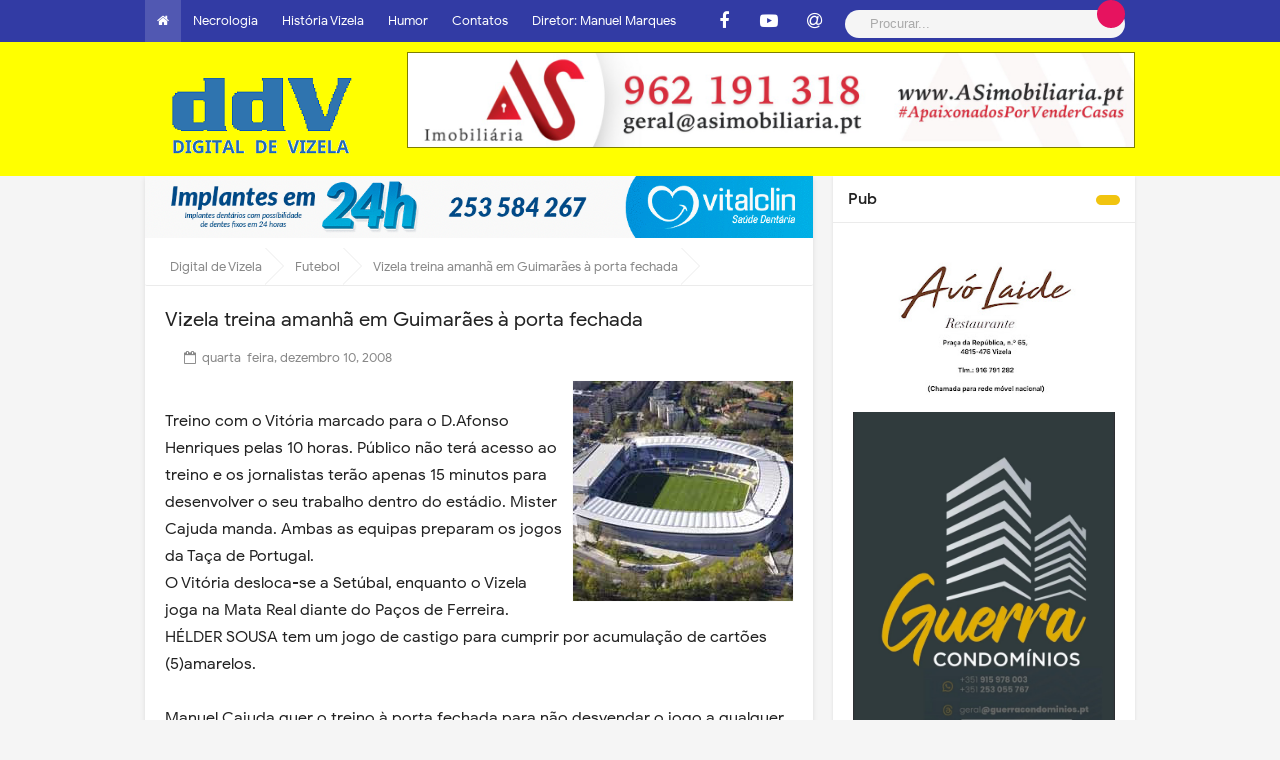

--- FILE ---
content_type: text/html; charset=UTF-8
request_url: https://www.digitaldevizela.com/2008/12/vizela-treina-amanh-em-guimares-porta.html
body_size: 46636
content:
<!DOCTYPE html>
<HTML dir='ltr'>
<head>

<!-- INICIAL Open Graph Meta Tags BEGIN -->
<!-- <meta expr:content='data:blog.canonicalUrl' property='og:url'/> <meta expr:content='data:blog.post.title' property='og:title'/> <meta content='' property='og:description'/> <b:if cond='data:blog.postImageThumbnailUrl'> <meta expr:content='data:blog.postImageThumbnailUrl' property='og:image'/> </b:if> -->
<!-- Open Graph Meta Tags END -->
<meta content='article' property='og:type'/>
<meta content='https://www.digitaldevizela.com/2008/12/vizela-treina-amanh-em-guimares-porta.html' property='og:url'/>
<meta content='' property='og:title'/>
<meta content='https://blogger.googleusercontent.com/img/b/R29vZ2xl/AVvXsEiw-irG7X85fl30XbxprTSiKSr41Uh8wy-G-kNwKRvfFGP8PB_Ld8dRZqSKfQBr6Sh6vz9fuDCaOoCWfGCU-0u-AgOWgUsOoFHHcYbdsSiiVJRhQnMI_jzWNY3bWi56PNUL1Ro01HXOtbE/s320/a.jpg' property='og:image'/>
<meta content='Num segundo Vizela no Mundo.' property='og:description'/>
<!-- [ Meta Tag SEO ] -->
<meta charset='utf-8'/>
<meta content='width=device-width, initial-scale=1' name='viewport'/>
<meta content='blogger' name='generator'/>
<meta content='text/html; charset=UTF-8' http-equiv='Content-Type'/>
<link href='https://www.blogger.com/openid-server.g' r0984e3el='openid.server'/>
<link href='https://www.digitaldevizela.com/' rel='openid.delegate'/>
<link href='https://www.digitaldevizela.com/2008/12/vizela-treina-amanh-em-guimares-porta.html' rel='canonical'/>
<title>Vizela treina amanhã em Guimarães à porta fechada</title>
<!-- - <data:blog.title/>-->
<meta content='' name='description'/>
<script type='application/ld+json'>{ "@context": "https://schema.org", "@type": "WebSite", "url": "https://www.digitaldevizela.com/", "potentialAction": { "@type": "SearchAction", "target": "https://www.digitaldevizela.com/?q={search_term}", "query-input": "required name=search_term" } }</script>
<meta content='Vizela treina amanhã em Guimarães à porta fechada, Digital de Vizela: Vizela treina amanhã em Guimarães à porta fechada, Digital de Vizela' name='keywords'/>
<link href='https://www.digitaldevizela.com/feeds/posts/default' rel='alternate' title='Digital de Vizela - Atom' type='application/atom+xml'/>
<link href='https://www.digitaldevizela.com/feeds/posts/default?alt=rss' rel='alternate' title='Digital de Vizela - RSS' type='application/rss+xml'/>
<link href='https://www.blogger.com/feeds/5379684047526030133/posts/default' rel='alternate' title='Digital de Vizela - Atom' type='application/atom+xml'/>
<link href='https://blogger.googleusercontent.com/img/b/R29vZ2xl/AVvXsEiw-irG7X85fl30XbxprTSiKSr41Uh8wy-G-kNwKRvfFGP8PB_Ld8dRZqSKfQBr6Sh6vz9fuDCaOoCWfGCU-0u-AgOWgUsOoFHHcYbdsSiiVJRhQnMI_jzWNY3bWi56PNUL1Ro01HXOtbE/s72-c/a.jpg' rel='image_src'/>
<link href='https://www.digitaldevizela.com/2008/12/vizela-treina-amanh-em-guimares-porta.html' hreflang='x-default' rel='alternate'/>
<!--<link href='/favicon.ico' rel='icon' type='image/x-icon'/> <link href='https://plus.google.com/USER-GOOGLE-PLUS/posts' rel='publisher'/> <link href='https://plus.google.com/USER-GOOGLE-PLUS/about' rel='author'/> <link href='https://plus.google.com/USER-GOOGLE-PLUS' rel='me'/> <meta content='DDV-GOOGLE-WEBMASTER' name='google-site-verification'/> <meta content='DDV-BING-WEBMASTER' name='msvalidate.01'/> <meta content='Portugal' name='geo.placename'/> <meta content='DDV-ADMIN' name='Author'/> <meta content='general' name='rating'/> <meta content='id' name='geo.country'/>-->
<!-- [ Social Media Meta Tag ] <b:if cond='data:blog.pageType == &quot;item&quot;'> <meta expr:content='data:blog.pageName' property='og:title'/> <meta expr:content='data:blog.canonicalUrl' property='og:url'/> <meta content='article' property='og:type'/> </b:if> <meta expr:content='data:blog.title' property='og:site_name'/> <b:if cond='data:blog.url == data:blog.homepageUrl'> <meta expr:content='data:blog.metaDescription' name='description'/> <meta expr:content='data:blog.title' property='og:title'/> <meta content='article' property='og:type'/> <b:if cond='data:blog.metaDescription'> <meta expr:content='data:blog.metaDescription' property='og:description'/> <b:else/> <meta expr:content='&quot;Digital de Vizela &quot; + data:blog.pageTitle + &quot; Cidade de Vizela.&quot;' property='og:description'/> </b:if> </b:if> <b:if cond='data:blog.pageType == &quot;item&quot;'> <meta expr:content='data:blog.metaDescription' property='og:description'/> </b:if> <b:if cond='data:blog.postImageUrl'> <meta expr:content='data:blog.postImageUrl' property='og:image'/> <b:else/> <b:if cond='data:blog.postImageThumbnailUrl'> <meta expr:content='data:blog.postThumbnailUrl' property='og:image'/> </b:if> </b:if>-->
<!--<script async='async' src='//pagead2.googlesyndication.com/pagead/js/adsbygoogle.js'/> <script> (adsbygoogle = window.adsbygoogle || []).push({ google_ad_client: &quot;ca-pub-1473793635124296&quot;, enable_page_level_ads: true }); </script>-->
<!--<meta property="og:description" content="Notícias do concelho de Vizela e arredores"/>-->
<!--<meta content='https://www.facebook.com/PROFIL-FACEBOOK' property='article:author'/> <meta content='https://www.facebook.com/FAN-PAGE-FACEBOOK' property='article:publisher'/> <meta content='KODE-APLIKASI-FACEBOOK' property='fb:app_id'/> <meta content='KODE-ADMIN-FACEBOOK' property='fb:admins'/> <meta content='en_US' property='og:locale'/> <meta content='en_GB' property='og:locale:alternate'/> <meta content='id_ID' property='og:locale:alternate'/> <meta content='summary' name='twitter:card'/> <meta expr:content='data:blog.pageTitle' name='twitter:title'/> <meta content='USER-TWITTER' name='twitter:site'/> <meta content='USER-TWITTER' name='twitter:creator'/> <meta content='summary_large_image' name='twitter:card'/> <link href='//ajax.googleapis.com' rel='dns-prefetch'/> <link href='//www.google-analytics.com' rel='dns-prefetch'/> <link href='//googleads.g.doubleclick.net' rel='dns-prefetch'/> <link href='//www.googletagservices.com' rel='dns-prefetch'/> <link href='//pagead2.googlesyndication.com' rel='dns-prefetch'/> <link href='//maxcdn.bootstrapcdn.com' rel='dns-prefetch'/> <link href='//adservice.google.ca' rel='dns-prefetch'/> <link href='//adservice.google.com' rel='dns-prefetch'/> <link href='//resources.blogblog.com' rel='dns-prefetch'/> <link href='//fonts.googleapis.com' rel='dns-prefetch'/> <link href='//1.bp.blogspot.com' rel='dns-prefetch'/> <link href='//2.bp.blogspot.com' rel='dns-prefetch'/> <link href='//3.bp.blogspot.com' rel='dns-prefetch'/> <link href='//4.bp.blogspot.com' rel='dns-prefetch'/> <link href='//disqus.com' rel='dns-prefetch'/> <link href='//github.com' rel='dns-prefetch'/> <link href='//rawcdn.githack.com' rel='dns-prefetch'/> <link href='//fontawesome.com' rel='dns-prefetch'/> <link href='//www.sharethis.com' rel='dns-prefetch'/>-->
<style type="text/css"><!-- /* <style id='page-skin-1' type='text/css'><!--
/*
.
*/
/* Body Layout */
#layout ul,body#layout ul,body#layout .top-tab-widget-menu ul,#layout div#navatt ul,body#layout nav#nav ul{display:none}body#layout #header{width:50%;max-width:initial}body#layout #header-right{width:35%}body#layout #post-wrapper{float:left;width:60%}body#layout #sidebar-wrapper{width:40%;float:right}
/* CSS Reset */
html,body,div,span,applet,object,iframe,h1,h2,h3,h4,h5,h6,p,blockquote,pre,a,abbr,acronym,address,big,cite,code,del,dfn,em,img,ins,kbd,q,s,samp,small,strike,strong,sub,sup,tt,var,b,u,i,center,dl,dt,dd,ol,ul,li,fieldset,form,label,legend,table,caption,tbody,tfoot,thead,tr,th,td,article,aside,canvas,details,embed,figure,figcaption,footer,header,hgroup,menu,nav,output,ruby,section,summary,time,mark,audio,video{margin:0;padding:0;border:0;font-size:100%;font:inherit;vertical-align:baseline;}.clear{clear:both}.clear:after{visibility:hidden;display:block;font-size:0;content:'';clear:both;height:0}article,aside,details,figcaption,figure,footer,header,hgroup,menu,nav,section{display:block;}body{line-height:1;display:block;}*{margin:0;padding:0;}html{display:block;}ol,ul{list-style:none;}blockquote,q{quotes:none;}blockquote:before,blockquote:after,q:before,q:after{background:transparent;}table{border-collapse:collapse;border-spacing:0;}
/* Framework */
*,*:before,*:after{-webkit-box-sizing:border-box;-moz-box-sizing:border-box;box-sizing:border-box}.navbar,.post-feeds,.feed-links{display:none}.section,.widget{margin:0;padding:0}strong,b{font-weight:500;padding:0;transition:color 0.2s}strong,b:hover{left:-0.1em;content:'[';-webkit-transform:translateX(-100%);transform:translateX(-100%)}cite,em,i{font-style:italic}a{color:#0066ff;text-decoration:none;outline:none;transition:all 0.15s}a:hover{color:#e3145f;text-decoration:none}a img{border:none;border-width:0;outline:none}img{max-width:100%;vertical-align:middle;border:0}abbr,acronym{border-bottom:1px dotted;cursor:help}sup,sub{vertical-align:baseline;position:relative;top:-.4em;font-size:86%}sub{top:.4em}small{font-size:86%}kbd{display:inline-block;font-size:90%;color:#365899}mark{background-color:#ffce00;color:#182025}p,blockquote,pre,table,figure,hr,form,ol,ul,dl{margin:1.5em 0}hr{height:1px;border:none;background-color:#999}code,kbd,pre,samp{font-family:monospace,monospace}pre{white-space:pre;word-wrap:normal;overflow:auto}*:focus{outline:0!important}kbd,blockquote,pre,pre.code,.post-body table td{-webkit-user-select:text;-khtml-user-select:text;-moz-user-select:text;-ms-user-select:text;user-select:text}header,nav,section,aside,article,footer{display:block}
/* Headings */
h1,h2,h3,h4,h5,h6{word-wrap:break-word;font-weight:500;line-height:1.4}h1{font-size:21px;font-size:1.6153rem}h2{font-size:18px;font-size:1.3846rem}h3{font-size:16px;font-size:1.2307rem}h4{font-size:15px;font-size:1.1538rem;}h5{word-wrap:break-word;font-size:15px;font-size:1.1538rem}h6{word-wrap:break-word;font-size:13px;font-size:1rem}
/* Form */
ol,ul{list-style:none}table{border-collapse:separate;border-spacing:0}caption,th,td{font-weight:normal;text-align:left}blockquote:before,blockquote:after,q:before,q:after{content:""}blockquote,q{quotes:"" ""}.widget-content{margin:0;padding:0;overflow:hidden}input::-webkit-input-placeholder,textarea::-webkit-input-placeholder,input:-moz-placeholder,textarea:-moz-placeholder,input.placeholder_text,textarea.placeholder_text{color:#444}ol{counter-reset:li;list-style:none;padding:0;margin:0}ol ol{margin:0 0 0 2em}.post ol li{position:relative;display:block;padding:0;margin:.5em 0 .5em 2em;background:#fff;text-decoration:none}.post ol li:before{content:counter(li);counter-increment:li;position:absolute;font-size:14px;left:-2.5em;height:2em;width:2em;text-align:center}p,blockquote p:last-child{margin-bottom:1.5em}p:last-child{margin-bottom:0}ul,ol{margin:0 0 0 .5em}ul{list-style:square;margin:0 0 0 1.5em}ol{list-style:decimal}li > ul,li > ol{margin-bottom:0;margin-left:1.1538461538em}dt{font-weight:500}dd{margin:0 1.1538461538em 1.5em 1.1538461538em}b,strong{font-weight:500}dfn,cite,em,i{font-style:italic}blockquote{margin:0 1.1538461538em;padding-left:1.1538461538em}address{margin:0 0 1.5em 0}pre{font-size:13px;max-width:100%}kbd,tt,var{font-family:Consolas,'Courier New',monospace;font-size:88.3%}code,kbd,tt,var{font-family:"Courier 10 Pitch",Courier,monospace;word-wrap:break-word}abbr,acronym{border-bottom:1px dotted #e6e6e6;cursor:help}mark,ins{background:#f9fafa;text-decoration:none}sup,sub{font-size:75%;height:0;line-height:0;position:relative;vertical-align:baseline}sup{bottom:1ex}sub{top:.5ex}small{font-size:75%}big{font-size:125%}figure{margin:0}table{margin:0 0 1.5em 0;width:100%}th{padding:0.6em}td{padding:0.6em}img{height:auto;max-width:100%}button,input,select,textarea{color:#7f8c8d;font-size:100%;margin:0;vertical-align:baseline;*vertical-align:middle}button,input{line-height:normal}
.bloggge{display:none;}.widd{display:none;}
/* Table */
.post-body table{width:100%;max-width:100%;border-radius:3px;overflow:hidden}.post-body table td{max-width:100%;border-bottom:1px solid rgba(0,0,0,0.05);padding:10px 15px;text-align:left;vertical-align:top;color:#57606f}.post-body table td:first-child{border-right:0}.post-body table th{max-width:100%;color:#222;border:0;padding:10px 15px;text-transform:initial;text-align:left;vertical-align:top;font-size:8px;border-bottom:1px solid rgba(0,0,0,0.05)}.post-body table.tr-caption-container{border:0;margin:0}.post-body table caption{font-style:italic;font-size:10px} .post-body table caption{max-width:100%;border:none;font-style:italic}.post-body td,.post-body th{max-width:100%;vertical-align:top;text-align:left;font-size:14px;padding:3px 5px;border:0}.post-body table.tr-caption-container td{max-width:100%;border:0;padding:0;background:#fff;line-height:12px;overflow:hidden;text-align:center;text-overflow:ellipsis;white-space:nowrap;font-size:12px;font-weight:500;color:#57606f}.post-body table.tr-caption-container,.post-body table.tr-caption-container img,.post-body img{max-width:100%;height:auto}.post-body table tr td:nth-of-type(even){border-left:1px solid rgba(0,0,0,0.03)}.post-body table tr th:nth-of-type(even){border-left:1px solid rgba(255,255,255,0.03)}img {max-width:100%;height:auto}
/* CSS Global Wrapper */
body{background:#f5f5f5;margin:0;padding:0;color:#222;font-family:'Google Sans',sans-serif;font-size:16px;line-height:normal}
#viennanew-wrapper{max-width:990px;margin:0 auto;padding:0}#header-wrapper{margin:0px;overflow:hidden}#header{float:left;width:100%;max-width:257px}.header-right{float:right;padding:0;overflow:hidden;margin:0;width:100%;max-width:728px}.header-wrapper2{position:relative;z-index:999}.viennalitetop-wrapper{overflow:hidden;position:relative}#footer-wrapper{text-align:left;overflow:hidden;margin:0}.footer{padding-bottom:.2em}.footer-bottom{min-height:40px}#footer-wrapper .widget-content li{margin-left:-14px}#footer-wrapper .widget li{margin:5px 0 0 0;padding:5px 0 0 15px;display:block}
/* Social Icon */
.social a:before{display:inline-block;font-family:Fontawesome;font-style:normal;font-weight:400}.social .blogger a:before{content:"\f37d"}.social .facebook a:before{content:"\f09a"}.social .facebook a:before{content:"\f09a"}.social .twitter a:before{content:"\f099"}.social .gplus a:before{content:"\f0d5"}.social .rss a:before{content:"\f09e";font-family:'Font Awesome 5 Free';font-weight:900}.social .youtube a:before{content:"\f167"}.social .github a:before{content:"\f09b"}.social .linkedin a:before{content:"\f0e1"}.social .instagram a:before{content:"\f16d"}.social .pinterest a:before{content:"\f0d2"}.social .pinterest-p a:before{content:"\f231"}.social .whatsapp a:before{content:"\f232"}.social .email a:before{content:"\f0e0";font-family:'Font Awesome 5 Free'}.social .external-link a:before{content:"\f35d";font-family:'Font Awesome 5 Free';font-weight:900}.social-color .blogger a{background-color:#ff5722}.social-color .facebook a,.social-color .facebook a{background-color:#3b5999}.social-color .twitter a{background-color:#00acee}.social-color .gplus a{background-color:#db4a39}.social-color .youtube a{background-color:#f50000}.social-color .instagram a{background:linear-gradient(15deg,#ffb13d,#dd277b,#4d5ed4)}.social-color .pinterest a,.social-color .pinterest-p a{background-color:#ca2127}.social-color .linkedin a{background-color:#0077b5}.social-color .rss a{background-color:#ffc200}.social-color .whatsapp a{background-color:#3fbb50}
/* Fonts */
@font-face{font-family:'Google Sans';font-style:normal;font-weight:400;src:local('Google Sans Regular'),local(GoogleSans-Regular),url(//fonts.gstatic.com/s/googlesans/v5/4UaGrENHsxJlGDuGo1OIlL3Kwp5MKg.woff2) format("woff2");unicode-range:U+0400-045F,U+0490-0491,U+04B0-04B1,U+2116}@font-face{font-family:'Google Sans';font-style:normal;font-weight:400;src:local('Google Sans Regular'),local(GoogleSans-Regular),url(//fonts.gstatic.com/s/googlesans/v5/4UaGrENHsxJlGDuGo1OIlL3Nwp5MKg.woff2) format("woff2");unicode-range:U+0370-03FF}@font-face{font-family:'Google Sans';font-style:normal;font-weight:400;src:local('Google Sans Regular'),local(GoogleSans-Regular),url(//fonts.gstatic.com/s/googlesans/v5/4UaGrENHsxJlGDuGo1OIlL3Awp5MKg.woff2) format("woff2");unicode-range:U+0100-024F,U+0259,U+1E00-1EFF,U+2020,U+20A0-20AB,U+20AD-20CF,U+2113,U+2C60-2C7F,U+A720-A7FF}@font-face{font-family:'Google Sans';font-style:normal;font-weight:400;src:local('Google Sans Regular'),local(GoogleSans-Regular),url(//fonts.gstatic.com/s/googlesans/v5/4UaGrENHsxJlGDuGo1OIlL3Owp4.woff2) format("woff2");unicode-range:U+0000-00FF,U+0131,U+0152-0153,U+02BB-02BC,U+02C6,U+02DA,U+02DC,U+2000-206F,U+2074,U+20AC,U+2122,U+2191,U+2193,U+2212,U+2215,U+FEFF,U+FFFD}@font-face{font-family:'Google Sans';font-style:normal;font-weight:500;src:local('Google Sans Medium'),local(GoogleSans-Medium),url(//fonts.gstatic.com/s/googlesans/v5/4UabrENHsxJlGDuGo1OIlLU94Yt3CwZ-Pw.woff2) format("woff2");unicode-range:U+0400-045F,U+0490-0491,U+04B0-04B1,U+2116}@font-face{font-family:'Google Sans';font-style:normal;font-weight:500;src:local('Google Sans Medium'),local(GoogleSans-Medium),url(//fonts.gstatic.com/s/googlesans/v5/4UabrENHsxJlGDuGo1OIlLU94YtwCwZ-Pw.woff2) format("woff2");unicode-range:U+0370-03FF}@font-face{font-family:'Google Sans';font-style:normal;font-weight:500;src:local('Google Sans Medium'),local(GoogleSans-Medium),url(//fonts.gstatic.com/s/googlesans/v5/4UabrENHsxJlGDuGo1OIlLU94Yt9CwZ-Pw.woff2) format("woff2");unicode-range:U+0100-024F,U+0259,U+1E00-1EFF,U+2020,U+20A0-20AB,U+20AD-20CF,U+2113,U+2C60-2C7F,U+A720-A7FF}@font-face{font-family:'Google Sans';font-style:normal;font-weight:500;src:local('Google Sans Medium'),local(GoogleSans-Medium),url(//fonts.gstatic.com/s/googlesans/v5/4UabrENHsxJlGDuGo1OIlLU94YtzCwY.woff2) format("woff2");unicode-range:U+0000-00FF,U+0131,U+0152-0153,U+02BB-02BC,U+02C6,U+02DA,U+02DC,U+2000-206F,U+2074,U+20AC,U+2122,U+2191,U+2193,U+2212,U+2215,U+FEFF,U+FFFD}
/* Fontawesome */
@font-face{font-family:'FontAwesome';src:url('https://maxcdn.bootstrapcdn.com/font-awesome/4.7.0/fonts/fontawesome-webfont.eot?v=4.7.0');src:url('https://maxcdn.bootstrapcdn.com/font-awesome/4.7.0/fonts/fontawesome-webfont.eot?#iefix&v=4.7.0') format('embedded-opentype'),url('https://maxcdn.bootstrapcdn.com/font-awesome/4.7.0/fonts/fontawesome-webfont.woff2?v=4.7.0') format('woff2'),url('https://maxcdn.bootstrapcdn.com/font-awesome/4.7.0/fonts/fontawesome-webfont.woff?v=4.7.0') format('woff'),url('https://maxcdn.bootstrapcdn.com/font-awesome/4.7.0/fonts/fontawesome-webfont.ttf?v=4.7.0') format('truetype'),url('https://maxcdn.bootstrapcdn.com/font-awesome/4.7.0/fonts/fontawesome-webfont.svg?v=4.7.0#fontawesomeregular') format('svg');font-weight:normal;font-style:normal}.fa{display:inline-block;font:normal normal normal 14px/1 FontAwesome;font-size:inherit;text-rendering:auto;-webkit-font-smoothing:antialiased;-moz-osx-font-smoothing:grayscale}.fa-lg{font-size:1.33333333em;line-height:.75em;vertical-align:-15%}.fa-2x{font-size:2em}.fa-3x{font-size:3em}.fa-4x{font-size:4em}.fa-5x{font-size:5em}.fa-fw{width:1.28571429em;text-align:center}.fa-ul{padding-left:0;margin-left:2.14285714em;list-style-type:none}.fa-ul>li{position:relative}.fa-li{position:absolute;left:-2.14285714em;width:2.14285714em;top:.14285714em;text-align:center}.fa-li.fa-lg{left:-1.85714286em}.fa-border{padding:.2em .25em .15em;border:solid .08em #eee;border-radius:.1em}.fa-pull-left{float:left}.fa-pull-right{float:right}.fa.fa-pull-left{margin-right:.3em}.fa.fa-pull-right{margin-left:.3em}.pull-right{float:right}.pull-left{float:left}.fa.pull-left{margin-right:.3em}.fa.pull-right{margin-left:.3em}.fa-spin{-webkit-animation:fa-spin 2s infinite linear;animation:fa-spin 2s infinite linear}.fa-pulse{-webkit-animation:fa-spin 1s infinite steps(8);animation:fa-spin 1s infinite steps(8)}@-webkit-keyframes fa-spin{0%{-webkit-transform:rotate(0deg);transform:rotate(0deg)}100%{-webkit-transform:rotate(359deg);transform:rotate(359deg)}}@keyframes fa-spin{0%{-webkit-transform:rotate(0deg);transform:rotate(0deg)}100%{-webkit-transform:rotate(359deg);transform:rotate(359deg)}}.fa-rotate-90{-ms-filter:"progid:DXImageTransform.Microsoft.BasicImage(rotation=1)";-webkit-transform:rotate(90deg);-ms-transform:rotate(90deg);transform:rotate(90deg)}.fa-rotate-180{-ms-filter:"progid:DXImageTransform.Microsoft.BasicImage(rotation=2)";-webkit-transform:rotate(180deg);-ms-transform:rotate(180deg);transform:rotate(180deg)}.fa-rotate-270{-ms-filter:"progid:DXImageTransform.Microsoft.BasicImage(rotation=3)";-webkit-transform:rotate(270deg);-ms-transform:rotate(270deg);transform:rotate(270deg)}.fa-flip-horizontal{-ms-filter:"progid:DXImageTransform.Microsoft.BasicImage(rotation=0, mirror=1)";-webkit-transform:scale(-1, 1);-ms-transform:scale(-1, 1);transform:scale(-1, 1)}.fa-flip-vertical{-ms-filter:"progid:DXImageTransform.Microsoft.BasicImage(rotation=2, mirror=1)";-webkit-transform:scale(1, -1);-ms-transform:scale(1, -1);transform:scale(1, -1)}:root .fa-rotate-90,:root .fa-rotate-180,:root .fa-rotate-270,:root .fa-flip-horizontal,:root .fa-flip-vertical{filter:none}.fa-stack{position:relative;display:inline-block;width:2em;height:2em;line-height:2em;vertical-align:middle}.fa-stack-1x,.fa-stack-2x{position:absolute;left:0;width:100%;text-align:center}.fa-stack-1x{line-height:inherit}.fa-stack-2x{font-size:2em}.fa-inverse{color:#fff}.fa-glass:before{content:"\f000"}.fa-music:before{content:"\f001"}.fa-search:before{content:"\f002"}.fa-envelope-o:before{content:"\f003"}.fa-heart:before{content:"\f004"}.fa-star:before{content:"\f005"}.fa-star-o:before{content:"\f006"}.fa-user:before{content:"\f007"}.fa-film:before{content:"\f008"}.fa-th-large:before{content:"\f009"}.fa-th:before{content:"\f00a"}.fa-th-list:before{content:"\f00b"}.fa-check:before{content:"\f00c"}.fa-remove:before,.fa-close:before,.fa-times:before{content:"\f00d"}.fa-search-plus:before{content:"\f00e"}.fa-search-minus:before{content:"\f010"}.fa-power-off:before{content:"\f011"}.fa-signal:before{content:"\f012"}.fa-gear:before,.fa-cog:before{content:"\f013"}.fa-trash-o:before{content:"\f014"}.fa-home:before{content:"\f015"}.fa-file-o:before{content:"\f016"}.fa-clock-o:before{content:"\f017"}.fa-road:before{content:"\f018"}.fa-download:before{content:"\f019"}.fa-arrow-circle-o-down:before{content:"\f01a"}.fa-arrow-circle-o-up:before{content:"\f01b"}.fa-inbox:before{content:"\f01c"}.fa-play-circle-o:before{content:"\f01d"}.fa-rotate-right:before,.fa-repeat:before{content:"\f01e"}.fa-refresh:before{content:"\f021"}.fa-list-alt:before{content:"\f022"}.fa-lock:before{content:"\f023"}.fa-flag:before{content:"\f024"}.fa-headphones:before{content:"\f025"}.fa-volume-off:before{content:"\f026"}.fa-volume-down:before{content:"\f027"}.fa-volume-up:before{content:"\f028"}.fa-qrcode:before{content:"\f029"}.fa-barcode:before{content:"\f02a"}.fa-tag:before{content:"\f02b"}.fa-tags:before{content:"\f02c"}.fa-book:before{content:"\f02d"}.fa-bookmark:before{content:"\f02e"}.fa-print:before{content:"\f02f"}.fa-camera:before{content:"\f030"}.fa-font:before{content:"\f031"}.fa-bold:before{content:"\f032"}.fa-italic:before{content:"\f033"}.fa-text-height:before{content:"\f034"}.fa-text-width:before{content:"\f035"}.fa-align-left:before{content:"\f036"}.fa-align-center:before{content:"\f037"}.fa-align-right:before{content:"\f038"}.fa-align-justify:before{content:"\f039"}.fa-list:before{content:"\f03a"}.fa-dedent:before,.fa-outdent:before{content:"\f03b"}.fa-indent:before{content:"\f03c"}.fa-video-camera:before{content:"\f03d"}.fa-photo:before,.fa-image:before,.fa-picture-o:before{content:"\f03e"}.fa-pencil:before{content:"\f040"}.fa-map-marker:before{content:"\f041"}.fa-adjust:before{content:"\f042"}.fa-tint:before{content:"\f043"}.fa-edit:before,.fa-pencil-square-o:before{content:"\f044"}.fa-share-square-o:before{content:"\f045"}.fa-check-square-o:before{content:"\f046"}.fa-arrows:before{content:"\f047"}.fa-step-backward:before{content:"\f048"}.fa-fast-backward:before{content:"\f049"}.fa-backward:before{content:"\f04a"}.fa-play:before{content:"\f04b"}.fa-pause:before{content:"\f04c"}.fa-stop:before{content:"\f04d"}.fa-forward:before{content:"\f04e"}.fa-fast-forward:before{content:"\f050"}.fa-step-forward:before{content:"\f051"}.fa-eject:before{content:"\f052"}.fa-chevron-left:before{content:"\f053"}.fa-chevron-right:before{content:"\f054"}.fa-plus-circle:before{content:"\f055"}.fa-minus-circle:before{content:"\f056"}.fa-times-circle:before{content:"\f057"}.fa-check-circle:before{content:"\f058"}.fa-question-circle:before{content:"\f059"}.fa-info-circle:before{content:"\f05a"}.fa-crosshairs:before{content:"\f05b"}.fa-times-circle-o:before{content:"\f05c"}.fa-check-circle-o:before{content:"\f05d"}.fa-ban:before{content:"\f05e"}.fa-arrow-left:before{content:"\f060"}.fa-arrow-right:before{content:"\f061"}.fa-arrow-up:before{content:"\f062"}.fa-arrow-down:before{content:"\f063"}.fa-mail-forward:before,.fa-share:before{content:"\f064"}.fa-expand:before{content:"\f065"}.fa-compress:before{content:"\f066"}.fa-plus:before{content:"\f067"}.fa-minus:before{content:"\f068"}.fa-asterisk:before{content:"\f069"}.fa-exclamation-circle:before{content:"\f06a"}.fa-gift:before{content:"\f06b"}.fa-leaf:before{content:"\f06c"}.fa-fire:before{content:"\f06d"}.fa-eye:before{content:"\f06e"}.fa-eye-slash:before{content:"\f070"}.fa-warning:before,.fa-exclamation-triangle:before{content:"\f071"}.fa-plane:before{content:"\f072"}.fa-calendar:before{content:"\f073"}.fa-random:before{content:"\f074"}.fa-comment:before{content:"\f075"}.fa-magnet:before{content:"\f076"}.fa-chevron-up:before{content:"\f077"}.fa-chevron-down:before{content:"\f078"}.fa-retweet:before{content:"\f079"}.fa-shopping-cart:before{content:"\f07a"}.fa-folder:before{content:"\f07b"}.fa-folder-open:before{content:"\f07c"}.fa-arrows-v:before{content:"\f07d"}.fa-arrows-h:before{content:"\f07e"}.fa-bar-chart-o:before,.fa-bar-chart:before{content:"\f080"}.fa-twitter-square:before{content:"\f081"}.fa-facebook-square:before{content:"\f082"}.fa-camera-retro:before{content:"\f083"}.fa-key:before{content:"\f084"}.fa-gears:before,.fa-cogs:before{content:"\f085"}.fa-comments:before{content:"\f086"}.fa-thumbs-o-up:before{content:"\f087"}.fa-thumbs-o-down:before{content:"\f088"}.fa-star-half:before{content:"\f089"}.fa-heart-o:before{content:"\f08a"}.fa-sign-out:before{content:"\f08b"}.fa-linkedin-square:before{content:"\f08c"}.fa-thumb-tack:before{content:"\f08d"}.fa-external-link:before{content:"\f08e"}.fa-sign-in:before{content:"\f090"}.fa-trophy:before{content:"\f091"}.fa-github-square:before{content:"\f092"}.fa-upload:before{content:"\f093"}.fa-lemon-o:before{content:"\f094"}.fa-phone:before{content:"\f095"}.fa-square-o:before{content:"\f096"}.fa-bookmark-o:before{content:"\f097"}.fa-phone-square:before{content:"\f098"}.fa-twitter:before{content:"\f099"}.fa-facebook-f:before,.fa-facebook:before{content:"\f09a"}.fa-github:before{content:"\f09b"}.fa-unlock:before{content:"\f09c"}.fa-credit-card:before{content:"\f09d"}.fa-feed:before,.fa-rss:before{content:"\f09e"}.fa-hdd-o:before{content:"\f0a0"}.fa-bullhorn:before{content:"\f0a1"}.fa-bell:before{content:"\f0f3"}.fa-certificate:before{content:"\f0a3"}.fa-hand-o-right:before{content:"\f0a4"}.fa-hand-o-left:before{content:"\f0a5"}.fa-hand-o-up:before{content:"\f0a6"}.fa-hand-o-down:before{content:"\f0a7"}.fa-arrow-circle-left:before{content:"\f0a8"}.fa-arrow-circle-right:before{content:"\f0a9"}.fa-arrow-circle-up:before{content:"\f0aa"}.fa-arrow-circle-down:before{content:"\f0ab"}.fa-globe:before{content:"\f0ac"}.fa-wrench:before{content:"\f0ad"}.fa-tasks:before{content:"\f0ae"}.fa-filter:before{content:"\f0b0"}.fa-briefcase:before{content:"\f0b1"}.fa-arrows-alt:before{content:"\f0b2"}.fa-group:before,.fa-users:before{content:"\f0c0"}.fa-chain:before,.fa-link:before{content:"\f0c1"}.fa-cloud:before{content:"\f0c2"}.fa-flask:before{content:"\f0c3"}.fa-cut:before,.fa-scissors:before{content:"\f0c4"}.fa-copy:before,.fa-files-o:before{content:"\f0c5"}.fa-paperclip:before{content:"\f0c6"}.fa-save:before,.fa-floppy-o:before{content:"\f0c7"}.fa-square:before{content:"\f0c8"}.fa-navicon:before,.fa-reorder:before,.fa-bars:before{content:"\f0c9"}.fa-list-ul:before{content:"\f0ca"}.fa-list-ol:before{content:"\f0cb"}.fa-strikethrough:before{content:"\f0cc"}.fa-underline:before{content:"\f0cd"}.fa-table:before{content:"\f0ce"}.fa-magic:before{content:"\f0d0"}.fa-truck:before{content:"\f0d1"}.fa-pinterest:before{content:"\f0d2"}.fa-pinterest-square:before{content:"\f0d3"}.fa-google-plus-square:before{content:"\f0d4"}.fa-google-plus:before{content:"\f0d5"}.fa-money:before{content:"\f0d6"}.fa-caret-down:before{content:"\f0d7"}.fa-caret-up:before{content:"\f0d8"}.fa-caret-left:before{content:"\f0d9"}.fa-caret-right:before{content:"\f0da"}.fa-columns:before{content:"\f0db"}.fa-unsorted:before,.fa-sort:before{content:"\f0dc"}.fa-sort-down:before,.fa-sort-desc:before{content:"\f0dd"}.fa-sort-up:before,.fa-sort-asc:before{content:"\f0de"}.fa-envelope:before{content:"\f0e0"}.fa-linkedin:before{content:"\f0e1"}.fa-rotate-left:before,.fa-undo:before{content:"\f0e2"}.fa-legal:before,.fa-gavel:before{content:"\f0e3"}.fa-dashboard:before,.fa-tachometer:before{content:"\f0e4"}.fa-comment-o:before{content:"\f0e5"}.fa-comments-o:before{content:"\f0e6"}.fa-flash:before,.fa-bolt:before{content:"\f0e7"}.fa-sitemap:before{content:"\f0e8"}.fa-umbrella:before{content:"\f0e9"}.fa-paste:before,.fa-clipboard:before{content:"\f0ea"}.fa-lightbulb-o:before{content:"\f0eb"}.fa-exchange:before{content:"\f0ec"}.fa-cloud-download:before{content:"\f0ed"}.fa-cloud-upload:before{content:"\f0ee"}.fa-user-md:before{content:"\f0f0"}.fa-stethoscope:before{content:"\f0f1"}.fa-suitcase:before{content:"\f0f2"}.fa-bell-o:before{content:"\f0a2"}.fa-coffee:before{content:"\f0f4"}.fa-cutlery:before{content:"\f0f5"}.fa-file-text-o:before{content:"\f0f6"}.fa-building-o:before{content:"\f0f7"}.fa-hospital-o:before{content:"\f0f8"}.fa-ambulance:before{content:"\f0f9"}.fa-medkit:before{content:"\f0fa"}.fa-fighter-jet:before{content:"\f0fb"}.fa-beer:before{content:"\f0fc"}.fa-h-square:before{content:"\f0fd"}.fa-plus-square:before{content:"\f0fe"}.fa-angle-double-left:before{content:"\f100"}.fa-angle-double-right:before{content:"\f101"}.fa-angle-double-up:before{content:"\f102"}.fa-angle-double-down:before{content:"\f103"}.fa-angle-left:before{content:"\f104"}.fa-angle-right:before{content:"\f105"}.fa-angle-up:before{content:"\f106"}.fa-angle-down:before{content:"\f107"}.fa-desktop:before{content:"\f108"}.fa-laptop:before{content:"\f109"}.fa-tablet:before{content:"\f10a"}.fa-mobile-phone:before,.fa-mobile:before{content:"\f10b"}.fa-circle-o:before{content:"\f10c"}.fa-quote-left:before{content:"\f10d"}.fa-quote-right:before{content:"\f10e"}.fa-spinner:before{content:"\f110"}.fa-circle:before{content:"\f111"}.fa-mail-reply:before,.fa-reply:before{content:"\f112"}.fa-github-alt:before{content:"\f113"}.fa-folder-o:before{content:"\f114"}.fa-folder-open-o:before{content:"\f115"}.fa-smile-o:before{content:"\f118"}.fa-frown-o:before{content:"\f119"}.fa-meh-o:before{content:"\f11a"}.fa-gamepad:before{content:"\f11b"}.fa-keyboard-o:before{content:"\f11c"}.fa-flag-o:before{content:"\f11d"}.fa-flag-checkered:before{content:"\f11e"}.fa-terminal:before{content:"\f120"}.fa-code:before{content:"\f121"}.fa-mail-reply-all:before,.fa-reply-all:before{content:"\f122"}.fa-star-half-empty:before,.fa-star-half-full:before,.fa-star-half-o:before{content:"\f123"}.fa-location-arrow:before{content:"\f124"}.fa-crop:before{content:"\f125"}.fa-code-fork:before{content:"\f126"}.fa-unlink:before,.fa-chain-broken:before{content:"\f127"}.fa-question:before{content:"\f128"}.fa-info:before{content:"\f129"}.fa-exclamation:before{content:"\f12a"}.fa-superscript:before{content:"\f12b"}.fa-subscript:before{content:"\f12c"}.fa-eraser:before{content:"\f12d"}.fa-puzzle-piece:before{content:"\f12e"}.fa-microphone:before{content:"\f130"}.fa-microphone-slash:before{content:"\f131"}.fa-shield:before{content:"\f132"}.fa-calendar-o:before{content:"\f133"}.fa-fire-extinguisher:before{content:"\f134"}.fa-rocket:before{content:"\f135"}.fa-maxcdn:before{content:"\f136"}.fa-chevron-circle-left:before{content:"\f137"}.fa-chevron-circle-right:before{content:"\f138"}.fa-chevron-circle-up:before{content:"\f139"}.fa-chevron-circle-down:before{content:"\f13a"}.fa-html5:before{content:"\f13b"}.fa-css3:before{content:"\f13c"}.fa-anchor:before{content:"\f13d"}.fa-unlock-alt:before{content:"\f13e"}.fa-bullseye:before{content:"\f140"}.fa-ellipsis-h:before{content:"\f141"}.fa-ellipsis-v:before{content:"\f142"}.fa-rss-square:before{content:"\f143"}.fa-play-circle:before{content:"\f144"}.fa-ticket:before{content:"\f145"}.fa-minus-square:before{content:"\f146"}.fa-minus-square-o:before{content:"\f147"}.fa-level-up:before{content:"\f148"}.fa-level-down:before{content:"\f149"}.fa-check-square:before{content:"\f14a"}.fa-pencil-square:before{content:"\f14b"}.fa-external-link-square:before{content:"\f14c"}.fa-share-square:before{content:"\f14d"}.fa-compass:before{content:"\f14e"}.fa-toggle-down:before,.fa-caret-square-o-down:before{content:"\f150"}.fa-toggle-up:before,.fa-caret-square-o-up:before{content:"\f151"}.fa-toggle-right:before,.fa-caret-square-o-right:before{content:"\f152"}.fa-euro:before,.fa-eur:before{content:"\f153"}.fa-gbp:before{content:"\f154"}.fa-dollar:before,.fa-usd:before{content:"\f155"}.fa-rupee:before,.fa-inr:before{content:"\f156"}.fa-cny:before,.fa-rmb:before,.fa-yen:before,.fa-jpy:before{content:"\f157"}.fa-ruble:before,.fa-rouble:before,.fa-rub:before{content:"\f158"}.fa-won:before,.fa-krw:before{content:"\f159"}.fa-bitcoin:before,.fa-btc:before{content:"\f15a"}.fa-file:before{content:"\f15b"}.fa-file-text:before{content:"\f15c"}.fa-sort-alpha-asc:before{content:"\f15d"}.fa-sort-alpha-desc:before{content:"\f15e"}.fa-sort-amount-asc:before{content:"\f160"}.fa-sort-amount-desc:before{content:"\f161"}.fa-sort-numeric-asc:before{content:"\f162"}.fa-sort-numeric-desc:before{content:"\f163"}.fa-thumbs-up:before{content:"\f164"}.fa-thumbs-down:before{content:"\f165"}.fa-youtube-square:before{content:"\f166"}.fa-youtube:before{content:"\f167"}.fa-xing:before{content:"\f168"}.fa-xing-square:before{content:"\f169"}.fa-youtube-play:before{content:"\f16a"}.fa-dropbox:before{content:"\f16b"}.fa-stack-overflow:before{content:"\f16c"}.fa-instagram:before{content:"\f16d"}.fa-flickr:before{content:"\f16e"}.fa-adn:before{content:"\f170"}.fa-bitbucket:before{content:"\f171"}.fa-bitbucket-square:before{content:"\f172"}.fa-tumblr:before{content:"\f173"}.fa-tumblr-square:before{content:"\f174"}.fa-long-arrow-down:before{content:"\f175"}.fa-long-arrow-up:before{content:"\f176"}.fa-long-arrow-left:before{content:"\f177"}.fa-long-arrow-right:before{content:"\f178"}.fa-apple:before{content:"\f179"}.fa-windows:before{content:"\f17a"}.fa-android:before{content:"\f17b"}.fa-linux:before{content:"\f17c"}.fa-dribbble:before{content:"\f17d"}.fa-skype:before{content:"\f17e"}.fa-foursquare:before{content:"\f180"}.fa-trello:before{content:"\f181"}.fa-female:before{content:"\f182"}.fa-male:before{content:"\f183"}.fa-gittip:before,.fa-gratipay:before{content:"\f184"}.fa-sun-o:before{content:"\f185"}.fa-moon-o:before{content:"\f186"}.fa-archive:before{content:"\f187"}.fa-bug:before{content:"\f188"}.fa-vk:before{content:"\f189"}.fa-weibo:before{content:"\f18a"}.fa-renren:before{content:"\f18b"}.fa-pagelines:before{content:"\f18c"}.fa-stack-exchange:before{content:"\f18d"}.fa-arrow-circle-o-right:before{content:"\f18e"}.fa-arrow-circle-o-left:before{content:"\f190"}.fa-toggle-left:before,.fa-caret-square-o-left:before{content:"\f191"}.fa-dot-circle-o:before{content:"\f192"}.fa-wheelchair:before{content:"\f193"}.fa-vimeo-square:before{content:"\f194"}.fa-turkish-lira:before,.fa-try:before{content:"\f195"}.fa-plus-square-o:before{content:"\f196"}.fa-space-shuttle:before{content:"\f197"}.fa-slack:before{content:"\f198"}.fa-envelope-square:before{content:"\f199"}.fa-wordpress:before{content:"\f19a"}.fa-openid:before{content:"\f19b"}.fa-institution:before,.fa-bank:before,.fa-university:before{content:"\f19c"}.fa-mortar-board:before,.fa-graduation-cap:before{content:"\f19d"}.fa-yahoo:before{content:"\f19e"}.fa-google:before{content:"\f1a0"}.fa-reddit:before{content:"\f1a1"}.fa-reddit-square:before{content:"\f1a2"}.fa-stumbleupon-circle:before{content:"\f1a3"}.fa-stumbleupon:before{content:"\f1a4"}.fa-delicious:before{content:"\f1a5"}.fa-digg:before{content:"\f1a6"}.fa-pied-piper-pp:before{content:"\f1a7"}.fa-pied-piper-alt:before{content:"\f1a8"}.fa-drupal:before{content:"\f1a9"}.fa-joomla:before{content:"\f1aa"}.fa-language:before{content:"\f1ab"}.fa-fax:before{content:"\f1ac"}.fa-building:before{content:"\f1ad"}.fa-child:before{content:"\f1ae"}.fa-paw:before{content:"\f1b0"}.fa-spoon:before{content:"\f1b1"}.fa-cube:before{content:"\f1b2"}.fa-cubes:before{content:"\f1b3"}.fa-behance:before{content:"\f1b4"}.fa-behance-square:before{content:"\f1b5"}.fa-steam:before{content:"\f1b6"}.fa-steam-square:before{content:"\f1b7"}.fa-recycle:before{content:"\f1b8"}.fa-automobile:before,.fa-car:before{content:"\f1b9"}.fa-cab:before,.fa-taxi:before{content:"\f1ba"}.fa-tree:before{content:"\f1bb"}.fa-spotify:before{content:"\f1bc"}.fa-deviantart:before{content:"\f1bd"}.fa-soundcloud:before{content:"\f1be"}.fa-database:before{content:"\f1c0"}.fa-file-pdf-o:before{content:"\f1c1"}.fa-file-word-o:before{content:"\f1c2"}.fa-file-excel-o:before{content:"\f1c3"}.fa-file-powerpoint-o:before{content:"\f1c4"}.fa-file-photo-o:before,.fa-file-picture-o:before,.fa-file-image-o:before{content:"\f1c5"}.fa-file-zip-o:before,.fa-file-archive-o:before{content:"\f1c6"}.fa-file-sound-o:before,.fa-file-audio-o:before{content:"\f1c7"}.fa-file-movie-o:before,.fa-file-video-o:before{content:"\f1c8"}.fa-file-code-o:before{content:"\f1c9"}.fa-vine:before{content:"\f1ca"}.fa-codepen:before{content:"\f1cb"}.fa-jsfiddle:before{content:"\f1cc"}.fa-life-bouy:before,.fa-life-buoy:before,.fa-life-saver:before,.fa-support:before,.fa-life-ring:before{content:"\f1cd"}.fa-circle-o-notch:before{content:"\f1ce"}.fa-ra:before,.fa-resistance:before,.fa-rebel:before{content:"\f1d0"}.fa-ge:before,.fa-empire:before{content:"\f1d1"}.fa-git-square:before{content:"\f1d2"}.fa-git:before{content:"\f1d3"}.fa-y-combinator-square:before,.fa-yc-square:before,.fa-hacker-news:before{content:"\f1d4"}.fa-tencent-weibo:before{content:"\f1d5"}.fa-qq:before{content:"\f1d6"}.fa-wechat:before,.fa-weixin:before{content:"\f1d7"}.fa-send:before,.fa-paper-plane:before{content:"\f1d8"}.fa-send-o:before,.fa-paper-plane-o:before{content:"\f1d9"}.fa-history:before{content:"\f1da"}.fa-circle-thin:before{content:"\f1db"}.fa-header:before{content:"\f1dc"}.fa-paragraph:before{content:"\f1dd"}.fa-sliders:before{content:"\f1de"}.fa-share-alt:before{content:"\f1e0"}.fa-share-alt-square:before{content:"\f1e1"}.fa-bomb:before{content:"\f1e2"}.fa-soccer-ball-o:before,.fa-futbol-o:before{content:"\f1e3"}.fa-tty:before{content:"\f1e4"}.fa-binoculars:before{content:"\f1e5"}.fa-plug:before{content:"\f1e6"}.fa-slideshare:before{content:"\f1e7"}.fa-twitch:before{content:"\f1e8"}.fa-yelp:before{content:"\f1e9"}.fa-newspaper-o:before{content:"\f1ea"}.fa-wifi:before{content:"\f1eb"}.fa-calculator:before{content:"\f1ec"}.fa-paypal:before{content:"\f1ed"}.fa-google-wallet:before{content:"\f1ee"}.fa-cc-visa:before{content:"\f1f0"}.fa-cc-mastercard:before{content:"\f1f1"}.fa-cc-discover:before{content:"\f1f2"}.fa-cc-amex:before{content:"\f1f3"}.fa-cc-paypal:before{content:"\f1f4"}.fa-cc-stripe:before{content:"\f1f5"}.fa-bell-slash:before{content:"\f1f6"}.fa-bell-slash-o:before{content:"\f1f7"}.fa-trash:before{content:"\f1f8"}.fa-copyright:before{content:"\f1f9"}.fa-at:before{content:"\f1fa"}.fa-eyedropper:before{content:"\f1fb"}.fa-paint-brush:before{content:"\f1fc"}.fa-birthday-cake:before{content:"\f1fd"}.fa-area-chart:before{content:"\f1fe"}.fa-pie-chart:before{content:"\f200"}.fa-line-chart:before{content:"\f201"}.fa-lastfm:before{content:"\f202"}.fa-lastfm-square:before{content:"\f203"}.fa-toggle-off:before{content:"\f204"}.fa-toggle-on:before{content:"\f205"}.fa-bicycle:before{content:"\f206"}.fa-bus:before{content:"\f207"}.fa-ioxhost:before{content:"\f208"}.fa-angellist:before{content:"\f209"}.fa-cc:before{content:"\f20a"}.fa-shekel:before,.fa-sheqel:before,.fa-ils:before{content:"\f20b"}.fa-meanpath:before{content:"\f20c"}.fa-buysellads:before{content:"\f20d"}.fa-connectdevelop:before{content:"\f20e"}.fa-dashcube:before{content:"\f210"}.fa-forumbee:before{content:"\f211"}.fa-leanpub:before{content:"\f212"}.fa-sellsy:before{content:"\f213"}.fa-shirtsinbulk:before{content:"\f214"}.fa-simplybuilt:before{content:"\f215"}.fa-skyatlas:before{content:"\f216"}.fa-cart-plus:before{content:"\f217"}.fa-cart-arrow-down:before{content:"\f218"}.fa-diamond:before{content:"\f219"}.fa-ship:before{content:"\f21a"}.fa-user-secret:before{content:"\f21b"}.fa-motorcycle:before{content:"\f21c"}.fa-street-view:before{content:"\f21d"}.fa-heartbeat:before{content:"\f21e"}.fa-venus:before{content:"\f221"}.fa-mars:before{content:"\f222"}.fa-mercury:before{content:"\f223"}.fa-intersex:before,.fa-transgender:before{content:"\f224"}.fa-transgender-alt:before{content:"\f225"}.fa-venus-double:before{content:"\f226"}.fa-mars-double:before{content:"\f227"}.fa-venus-mars:before{content:"\f228"}.fa-mars-stroke:before{content:"\f229"}.fa-mars-stroke-v:before{content:"\f22a"}.fa-mars-stroke-h:before{content:"\f22b"}.fa-neuter:before{content:"\f22c"}.fa-genderless:before{content:"\f22d"}.fa-facebook-official:before{content:"\f230"}.fa-pinterest-p:before{content:"\f231"}.fa-whatsapp:before{content:"\f232"}.fa-server:before{content:"\f233"}.fa-user-plus:before{content:"\f234"}.fa-user-times:before{content:"\f235"}.fa-hotel:before,.fa-bed:before{content:"\f236"}.fa-viacoin:before{content:"\f237"}.fa-train:before{content:"\f238"}.fa-subway:before{content:"\f239"}.fa-medium:before{content:"\f23a"}.fa-yc:before,.fa-y-combinator:before{content:"\f23b"}.fa-optin-monster:before{content:"\f23c"}.fa-opencart:before{content:"\f23d"}.fa-expeditedssl:before{content:"\f23e"}.fa-battery-4:before,.fa-battery:before,.fa-battery-full:before{content:"\f240"}.fa-battery-3:before,.fa-battery-three-quarters:before{content:"\f241"}.fa-battery-2:before,.fa-battery-half:before{content:"\f242"}.fa-battery-1:before,.fa-battery-quarter:before{content:"\f243"}.fa-battery-0:before,.fa-battery-empty:before{content:"\f244"}.fa-mouse-pointer:before{content:"\f245"}.fa-i-cursor:before{content:"\f246"}.fa-object-group:before{content:"\f247"}.fa-object-ungroup:before{content:"\f248"}.fa-sticky-note:before{content:"\f249"}.fa-sticky-note-o:before{content:"\f24a"}.fa-cc-jcb:before{content:"\f24b"}.fa-cc-diners-club:before{content:"\f24c"}.fa-clone:before{content:"\f24d"}.fa-balance-scale:before{content:"\f24e"}.fa-hourglass-o:before{content:"\f250"}.fa-hourglass-1:before,.fa-hourglass-start:before{content:"\f251"}.fa-hourglass-2:before,.fa-hourglass-half:before{content:"\f252"}.fa-hourglass-3:before,.fa-hourglass-end:before{content:"\f253"}.fa-hourglass:before{content:"\f254"}.fa-hand-grab-o:before,.fa-hand-rock-o:before{content:"\f255"}.fa-hand-stop-o:before,.fa-hand-paper-o:before{content:"\f256"}.fa-hand-scissors-o:before{content:"\f257"}.fa-hand-lizard-o:before{content:"\f258"}.fa-hand-spock-o:before{content:"\f259"}.fa-hand-pointer-o:before{content:"\f25a"}.fa-hand-peace-o:before{content:"\f25b"}.fa-trademark:before{content:"\f25c"}.fa-registered:before{content:"\f25d"}.fa-creative-commons:before{content:"\f25e"}.fa-gg:before{content:"\f260"}.fa-gg-circle:before{content:"\f261"}.fa-tripadvisor:before{content:"\f262"}.fa-odnoklassniki:before{content:"\f263"}.fa-odnoklassniki-square:before{content:"\f264"}.fa-get-pocket:before{content:"\f265"}.fa-wikipedia-w:before{content:"\f266"}.fa-safari:before{content:"\f267"}.fa-chrome:before{content:"\f268"}.fa-firefox:before{content:"\f269"}.fa-opera:before{content:"\f26a"}.fa-internet-explorer:before{content:"\f26b"}.fa-tv:before,.fa-television:before{content:"\f26c"}.fa-contao:before{content:"\f26d"}.fa-500px:before{content:"\f26e"}.fa-amazon:before{content:"\f270"}.fa-calendar-plus-o:before{content:"\f271"}.fa-calendar-minus-o:before{content:"\f272"}.fa-calendar-times-o:before{content:"\f273"}.fa-calendar-check-o:before{content:"\f274"}.fa-industry:before{content:"\f275"}.fa-map-pin:before{content:"\f276"}.fa-map-signs:before{content:"\f277"}.fa-map-o:before{content:"\f278"}.fa-map:before{content:"\f279"}.fa-commenting:before{content:"\f27a"}.fa-commenting-o:before{content:"\f27b"}.fa-houzz:before{content:"\f27c"}.fa-vimeo:before{content:"\f27d"}.fa-black-tie:before{content:"\f27e"}.fa-fonticons:before{content:"\f280"}.fa-reddit-alien:before{content:"\f281"}.fa-edge:before{content:"\f282"}.fa-credit-card-alt:before{content:"\f283"}.fa-codiepie:before{content:"\f284"}.fa-modx:before{content:"\f285"}.fa-fort-awesome:before{content:"\f286"}.fa-usb:before{content:"\f287"}.fa-product-hunt:before{content:"\f288"}.fa-mixcloud:before{content:"\f289"}.fa-scribd:before{content:"\f28a"}.fa-pause-circle:before{content:"\f28b"}.fa-pause-circle-o:before{content:"\f28c"}.fa-stop-circle:before{content:"\f28d"}.fa-stop-circle-o:before{content:"\f28e"}.fa-shopping-bag:before{content:"\f290"}.fa-shopping-basket:before{content:"\f291"}.fa-hashtag:before{content:"\f292"}.fa-bluetooth:before{content:"\f293"}.fa-bluetooth-b:before{content:"\f294"}.fa-percent:before{content:"\f295"}.fa-gitlab:before{content:"\f296"}.fa-wpbeginner:before{content:"\f297"}.fa-wpforms:before{content:"\f298"}.fa-envira:before{content:"\f299"}.fa-universal-access:before{content:"\f29a"}.fa-wheelchair-alt:before{content:"\f29b"}.fa-question-circle-o:before{content:"\f29c"}.fa-blind:before{content:"\f29d"}.fa-audio-description:before{content:"\f29e"}.fa-volume-control-phone:before{content:"\f2a0"}.fa-braille:before{content:"\f2a1"}.fa-assistive-listening-systems:before{content:"\f2a2"}.fa-asl-interpreting:before,.fa-american-sign-language-interpreting:before{content:"\f2a3"}.fa-deafness:before,.fa-hard-of-hearing:before,.fa-deaf:before{content:"\f2a4"}.fa-glide:before{content:"\f2a5"}.fa-glide-g:before{content:"\f2a6"}.fa-signing:before,.fa-sign-language:before{content:"\f2a7"}.fa-low-vision:before{content:"\f2a8"}.fa-viadeo:before{content:"\f2a9"}.fa-viadeo-square:before{content:"\f2aa"}.fa-snapchat:before{content:"\f2ab"}.fa-snapchat-ghost:before{content:"\f2ac"}.fa-snapchat-square:before{content:"\f2ad"}.fa-pied-piper:before{content:"\f2ae"}.fa-first-order:before{content:"\f2b0"}.fa-yoast:before{content:"\f2b1"}.fa-themeisle:before{content:"\f2b2"}.fa-google-plus-circle:before,.fa-google-plus-official:before{content:"\f2b3"}.fa-fa:before,.fa-font-awesome:before{content:"\f2b4"}.fa-handshake-o:before{content:"\f2b5"}.fa-envelope-open:before{content:"\f2b6"}.fa-envelope-open-o:before{content:"\f2b7"}.fa-linode:before{content:"\f2b8"}.fa-address-book:before{content:"\f2b9"}.fa-address-book-o:before{content:"\f2ba"}.fa-vcard:before,.fa-address-card:before{content:"\f2bb"}.fa-vcard-o:before,.fa-address-card-o:before{content:"\f2bc"}.fa-user-circle:before{content:"\f2bd"}.fa-user-circle-o:before{content:"\f2be"}.fa-user-o:before{content:"\f2c0"}.fa-id-badge:before{content:"\f2c1"}.fa-drivers-license:before,.fa-id-card:before{content:"\f2c2"}.fa-drivers-license-o:before,.fa-id-card-o:before{content:"\f2c3"}.fa-quora:before{content:"\f2c4"}.fa-free-code-camp:before{content:"\f2c5"}.fa-telegram:before{content:"\f2c6"}.fa-thermometer-4:before,.fa-thermometer:before,.fa-thermometer-full:before{content:"\f2c7"}.fa-thermometer-3:before,.fa-thermometer-three-quarters:before{content:"\f2c8"}.fa-thermometer-2:before,.fa-thermometer-half:before{content:"\f2c9"}.fa-thermometer-1:before,.fa-thermometer-quarter:before{content:"\f2ca"}.fa-thermometer-0:before,.fa-thermometer-empty:before{content:"\f2cb"}.fa-shower:before{content:"\f2cc"}.fa-bathtub:before,.fa-s15:before,.fa-bath:before{content:"\f2cd"}.fa-podcast:before{content:"\f2ce"}.fa-window-maximize:before{content:"\f2d0"}.fa-window-minimize:before{content:"\f2d1"}.fa-window-restore:before{content:"\f2d2"}.fa-times-rectangle:before,.fa-window-close:before{content:"\f2d3"}.fa-times-rectangle-o:before,.fa-window-close-o:before{content:"\f2d4"}.fa-bandcamp:before{content:"\f2d5"}.fa-grav:before{content:"\f2d6"}.fa-etsy:before{content:"\f2d7"}.fa-imdb:before{content:"\f2d8"}.fa-ravelry:before{content:"\f2d9"}.fa-eercast:before{content:"\f2da"}.fa-microchip:before{content:"\f2db"}.fa-snowflake-o:before{content:"\f2dc"}.fa-superpowers:before{content:"\f2dd"}.fa-wpexplorer:before{content:"\f2de"}.fa-meetup:before{content:"\f2e0"}.sr-only{position:absolute;width:1px;height:1px;padding:0;margin:-1px;overflow:hidden;clip:rect(0, 0, 0, 0);border:0}.sr-only-focusable:active,.sr-only-focusable:focus{position:static;width:auto;height:auto;margin:0;overflow:visible;clip:auto}
-->
--></style>
<style type='text/css'>
/* Default */
#navbar-iframe,#ContactForm1,#ContactForm1 br,.quickedit,#Attribution1,.status-msg-body,.item-control,.status-msg-hidden{display:none;visibility:hidden}
.status-msg-wrap{width:100%;margin:auto}.status-msg-border{border:none;opacity:1;width:auto}.status-msg-bg{background-color:#fff}
.CSS_LIGHTBOX{z-index:999999!important}.CSS_LIGHTBOX_BG_MASK_TRANSPARENT{opacity:.95!important}.CSS_LIGHTBOX_SCALED_IMAGE_IMG{width:auto!important;max-width:100%;box-shadow:0 0 10px rgba(0,0,0,0.1)}.CSS_LIGHTBOX_BTN_CLOSE{background:url('https://blogger.googleusercontent.com/img/b/R29vZ2xl/AVvXsEikAuTK4q2nDrxMMJB0_sGcNfK3FSdECCiv-O0AZ2g1iEsE_VPha_UbtjyHoYn9o_3jw0yDbwWZFDlnkpb18Ty6tl3DzuffRXTZkz2UdzTDNrXcJrsXHLnfo0qWDaAIy_JZU9fW7IpY/s1600/delete.png') no-repeat!important;width:32px!important;height:32px!important;top:30px!important;opacity:0.7;transition:all .3s}.CSS_LIGHTBOX_BTN_CLOSE:hover{opacity:1}.CSS_LIGHTBOX_BTN_CLOSE_POS{right:10px!important}.CSS_LIGHTBOX_BG_MASK{background-color:rgba(0,0,0,0.8)!important}.CSS_LIGHTBOX_FILMSTRIP{background-color:rgba(0,0,0,0.5)!important}ins{background:rgba(255,255,255,.1)}
/* Animation */
.ripplelink{position:relative;overflow:hidden;transition:all 0.2s ease;z-index:0}.ink{display:block;position:absolute;background:rgba(255,255,255,0.3);border-radius:100%;transform:scale(0)}.animate{animation:ripple 0.65s linear}@keyframes ripple{100%{opacity:0;transform:scale(2.5)}}@keyframes fadeInDown{0%{opacity:0;transform:translateY(-2000px)}100%{opacity:1;transform:translateY(0)}}@keyframes rubberBand{from{transform:scale3d(1,1,1)}30%{transform:scale3d(1.25,0.75,1)}40%{transform:scale3d(0.75,1.25,1)}50%{transform:scale3d(1.15,0.85,1)}65%{transform:scale3d(.95,1.05,1)}75%{transform:scale3d(1.05,.95,1)}to{-webkit-transform:scale3d(1,1,1);transform:scale3d(1,1,1)}} 
/* Wrapper */
#viennanew-wrapper{max-width:990px;margin:0 auto 20px auto;padding:0}#content-wrapper{margin:auto;padding:0;word-wrap:break-word}#post-wrapper{float:left;width:67.5%}#sidebar-wrapper{float:right;width:32.5%;margin:auto}
/* Top Menu Wrapper */
.vinewtop-wrapper{padding:0;position:relative;max-width:990px;margin:0 auto}.viennalitetop-wrapper{background:#323ba4;position:relative;overflow:hidden;font-size:0}.header-wrapper2{margin:0 auto;padding:0}.top-menulite{display:block;margin:0 auto;float:left;padding:0;width:100%;background:transparent}.top-menulite ul{width:100%;padding:0;margin:0;text-align:left}.top-menulite li{list-style-type:none;float:left;padding:0;margin:0}.top-menulite li a{position:relative;color:#fff;height:42px;line-height:42px;display:block;margin:0;padding:0 12px;font-size:13px}.top-menulite ul li a:active,.top-menulite ul li.highlight a{background:rgba(255,255,255,.15);color:#fff}.top-menulite ul li a:hover{background:rgba(255,255,255,.15);color:#fff}.top-menulite li.doremifa{float:right;margin-left:3px}.top-menulite li.doremifa a{padding:0;width:42px;text-align:center;font-size:18px}.top-menulite li.doremifa a i{text-align:center;color:#fff}.top-menulite li.doremifa a:hover i{color:#fff}.top-menulite li.doremifa a i,.top-menulite li.doremifa a:hover i{color:#fff}.top-menulite a#pull{display:none}
/* Header Wrapper */
#header-wrapper{margin:auto;padding:10px 0 0px 0;overflow:hidden;background:#ff0}.header-wrapp{margin:auto;padding:0;max-width:990px;overflow:hidden}#header{float:left;width:100%;max-width:26%;color:#fff;margin:0}#header h1,#header h2,#header p{font-size:170%;font-weight:500;color:#fff}#header a{color:#00f;text-decoration:none;transition:all 0.3s ease-out}#header a:hover{color:#00f}#header .description{font-size:14px;font-weight:550;color:#0C76AA;line-height:normal;margin:15px}.header img{display:block; margin:15px}.header-right{float:right;padding:0;overflow:hidden;margin:0;width:100%;max-width:728px}.header-right img{display:block;border:1px solid rgba(0,0,0,.5)}.Header h1,.Header h2{margin-bottom:0px}
/* Main Menu */
.slider-menu{display:none;padding:0 25px;height:60px;line-height:60px;font-size:20px}#nav{font-weight:500;height:60px;line-height:60px;margin:-30px auto 20px auto}#nav2{position:relative;max-width:990px;margin:0 auto;background:#fff;height:60px;line-height:60px;border-radius:99em;box-shadow:0 2px 5px rgba(0,0,0,0.1)}.vienew-menulite{list-style:none;margin:0;float:left}.vienew-menulite:before,.vienew-menulite:after{content:"";display:table}.vienew-menulite:after{clear:both}.vienew-menulite a{display:block;padding:0 10px;font-size:14px}.vienew-menulite li{position:relative;margin:0}.vienew-menulite >li{float:left}.vienew-menulite >li >a{display:block;height:60px;line-height:60px;color:#3640b3}.vienew-menulite >li >a.active{padding:0 15px 0 25px}.vienew-menulite >li:hover >a,.vienew-menulite >li:hover >a.active{color:#e3145f}.vienew-menulite ul{list-style:none;margin:0;min-width:10em}.vienew-menulite li ul{background:#fff;display:block;position:absolute;left:0;top:90%;z-index:10;visibility:hidden;opacity:0;box-shadow:0 2px 5px rgba(0,0,0,0.1);border-radius:5px;transition:all .2s}.vienew-menulite li li ul{left:110%;top:0}.vienew-menulite li ul li{position:relative;margin:0}.vienew-menulite >li.hover >ul{visibility:visible;opacity:1;top:105%}.vienew-menulite li li.hover ul{visibility:visible;opacity:1;left:100%}.vienew-menulite li li a{display:block;color:#222;position:relative;z-index:100;height:32px;line-height:32px;padding:0 15px;font-weight:400;font-size:13px;text-transform:none}.vienew-menulite li li a:hover{color:#e3145f}.vienew-menulite li li li a{z-index:20}.vienew-menulite li .parent:after{content:"\f107";font-family:FontAwesome;font-style:normal;font-weight:normal;text-decoration:inherit;padding-left:6px}
/* Search Form */
#search-form{float:right;margin:0 10px;width:280px}#search-form td{padding:0}#search-form table{width:100%;margin:0}#search-form input#search-box[type="text"]{background:#f5f5f5;height:28px;line-height:28px;margin:0 -28px 0 0;padding:0 10px;width:100%;color:#aaa;font-size:13px;border:0;border-radius:99em;text-indent:15px;transition:all .5s}#search-form input#search-button[type="submit"]{overflow:hidden;font-family:FontAwesome;background:#e6135f;color:#fff;line-height:28px;width:28px;text-align:center;padding:0;border:0;outline:none;font-size:10px;font-weight:normal;cursor:pointer;transition:all .25s;border-radius:99em}#search-form input#search-button[type="submit"]:hover{cursor:pointer}#search-form input#search-box[type="text"]:focus{background:#fff;color:#222;outline:none;box-shadow:0 1px 8px -2px rgba(0,0,0,0.3)}#search-form .search-button{position:absolute;padding:0; transition:all .5s}
/* Post */
.post-inner{padding:0}.post{background:#fff;margin:0;padding:20px}.post-body{line-height:1.7em;color:#222;margin-top:10px;font-size:16px}.post-body img{margin:0 auto;height:auto}h3.post-title,h2.post-title,h1.post-title{font-size:20px;font-weight:400;padding:0;margin-bottom:15px}h3.post-title a,h2.post-title a,h1.post-title a,h2.post-title,h1.post-title{color:#222}h3.post-title a:hover,h2.post-title a:hover,h1.post-title a:hover{color:#ccc}.viennalite-info{margin:10px auto;color:#888;text-align:left;font-size:13px}.viennalite-info a{display:inline;background:transparent;color:#888;padding:0}.viennalite-info a:hover{color:#e3145f}.viennalite-info i{margin:0 3px 0 0}.info-wrapp{padding:4px;background:#fff;border-radius:99em;margin:0 7px 0 0}.timestamp-link abbr{border:0;text-decoration:none}.feed-links{clear:both;line-height:2.5em}span.post-author.vcard{visibility:hidden;width:0;height:0}.post-header,.post-footer{line-height:initial;width:0;height:0}
  /*.post-body img {width:100%;height:100%;display: block;}*/
/* Blog Pager */
#blog-pager,.blog-pager{display:table;padding:5px 10px 5px 0;text-align:left;font-weight:500;margin:15px auto 30px auto}#blog-pager-older-link{float:right}#blog-pager-newer-link{float:left}#blog-pager-older-link a,#blog-pager-newer-link a{position:relative;overflow:hidden;display:inline-block;background:#fff;color:#222;padding:8px 28px;font-size:1.1rem;border-radius:99em;box-shadow:0 1px 3px rgba(0,0,0,0.1)}#blog-pager-older-link a{margin:0 0 0 10px;text-align:right}#blog-pager-newer-link a{margin:0 10px 0 0;text-align:left}#blog-pager a.home-link{display:table;background:#fff;color:#222;font-size:1.1rem;float:none;padding:8px 28px;border-radius:99em;margin:auto;box-shadow:0 1px 3px rgba(0,0,0,0.1)}#blog-pager-older-link a:hover,#blog-pager-newer-link a:hover,#blog-pager a.home-link:hover{background:#fff;color:#222;box-shadow:0 4px 10px rgba(0,0,0,0.1)}#blog-pager i{font-family:fontawesome;font-style:normal;font-weight:normal}
/* Breadcrumbs */
.breadcrumbs{position:relative;background:#fff;color:#888;border-radius:2px;font-size:13px;padding:10px;overflow:hidden;white-space:nowrap;text-overflow:ellipsis;border-bottom:1px solid rgba(0,0,0,0.08)}.breadcrumbs >span{position:relative;padding:10px 15px}.breadcrumbs a{color:#888}.breadcrumbs a:hover{color:#222}.breadcrumbs > span:before,.breadcrumbs > span:after{z-index:1;content:" ";border:19px solid transparent;height:0;width:0;right:-26px;top:-1px;position:absolute;border-left-color:rgba(0,0,0,0.08)}.breadcrumbs >span:before{border-left-color:rgba(0,0,0,0.08)}.breadcrumbs >span:after{float:left;border-left-color:#fff;right:-24px;border-width:18px;top:0}
/* Sidebar Wrapper */
.sidebar-inner{margin:0 0 0 20px}.sidebar .widget-content,.sidebar-two .widget-content{padding:20px}.sidebar h2,.sidebar-two h2,.sidebar h3,.sidebar-two h3{background:#fff;color:#222;overflow:hidden;position:relative;font-size:16px;font-weight:500;padding:12px 15px;margin:0;display:block;border-bottom:1px solid rgba(0,0,0,0.08)}.sidebar h2:after,.sidebar-two h2:after,.sidebar h3:after,.sidebar-two h3:after{content:'';display:inline-block;position:absolute;height:10px;right:15px;top:19px;width:24px;background:#f1c40f;border-radius:99em}.sidebar .widget,.sidebar-two .widget{background:#fff;margin:0 0 20px;box-shadow:0 1px 3px rgba(0,0,0,0.1)}.sidebar ul,.sidebar ol,.sidebar-two ul,.sidebar-two ol{list-style-type:none;margin:0;padding:0}.sidebar li,.sidebar-two li{margin:5px 0;pa,0,0.1)}.sidebar h2:hover:after,.sidebar-two h2:hover:after,.sidebar h3:hover:after,.sidebar-two h3:hover:after{animation:rubberBand 1s} .sidebar-two{font-size:14px;font-weight:300}
/* Popular Post */
.item-snippet{display:none}.PopularPosts .item-thumbnail{margin:0}.PopularPosts .popular-posts ul li{list-style:none;overflow:hidden;margin:0 0 15px;padding:0;font-size:14px}.PopularPosts .popular-posts ul li:last-child{margin:0}#PopularPosts1 .popular-posts,#PopularPosts2 .popular-posts{position:relative}.PopularPosts .popular-posts ul li a{color:#222}.PopularPosts .popular-posts ul li a:hover{color:#e3145f}.PopularPosts .item-title{display:table-cell;vertical-align:middle;line-height:normal;text-overflow:ellipsis;padding:0 0 0 10px}.PopularPosts .item-thumbnail img{display:block;float:left;width:72px;height:auto;padding:0;border-radius:5px}.popular-posts ul{padding-left:0}
/* Disqus Recent Comment */
#RecentComments{display:block;width:100%;margin:0 auto;padding:0;-moz-box-sizing:border-box;-webkit-box-sizing:border-box;box-sizing:border-box;height:280px}#RecentComments ul.dsq-widget-list{text-align:left;max-height:280px;overflow:auto}#RecentComments img.dsq-widget-avatar{margin:3px 10px 7px 0;width:32px;height:32px;padding:0;float:left;border-radius:3px;clear:both;display:block}#RecentComments p.dsq-widget-meta{clear:both;font-size:80%;margin-top:5px;font-weight:400}#RecentComments p.dsq-widget-meta a{display:inline-block;width:48%;overflow:hidden;text-overflow:ellipsis;white-space:nowrap;color:#aaa;font-size:12px}#RecentComments p.dsq-widget-meta a:hover{color:#e3145f}#RecentComments li.dsq-widget-item{margin:0 10px 0 0;padding:6px 0 4px;list-style-type:none;clear:both;border-bottom:1px solid rgba(0,0,0,0.08);color:#0984e3;font-weight:500}#RecentComments li.dsq-widget-item:last-child{border-bottom:none}#RecentComments a.dsq-widget-user{display:table;color:#0984e3;font-weight:500;font-size:14px}#RecentComments a.dsq-widget-user:hover{color:#0984e3}#RecentComments span.dsq-widget-comment{display:block;clear:both;margin-top:5px}#RecentComments .dsq-widget-comment p{display:inline-block;font-size:13px;margin:0;font-weight:400;color:#444}#RecentComments .dsq-widget-item pre{position:relative;background-color:#f5f5f5;padding:10px;margin:10px auto;border-radius:3px;overflow:hidden;white-space:nowrap;text-overflow:ellipsis;transition:all .3s}#RecentComments .dsq-widget-item pre:hover{background-color:#f3f3f3;}#RecentComments .dsq-widget-item pre code{color:#888;font-size:85%}
/* Footer Wrapper */
#footer-wrapper{position:relative;text-align:center;overflow:hidden;font-size:14px}#footer-last{overflow:hidden;background:#323ba4;color:#fff;padding:25px;margin:auto}#footer-last2{max-width:990px;margin:auto}#virightcredit,.vieleftcredit{display:inline-block;margin:0;color:rgba(255,255,255,.6)}#virightcredit a,.vieleftcredit a{color:rgba(255,255,255,.6);text-decoration:none}#virightcredit a:hover,.vieleftcredit a:hover{color:rgba(255,255,255,1)}
/* Footer Subscription */
#nanu-wrapper{background:#3640b3;overflow:hidden}.invertsubs-content{max-width:990px;margin:0 auto;overflow:hidden;padding:0;position:relative}#invertsubs-subs{text-align:center;width:100%;height:auto;border-radius:2px;padding:0}#invertsubs-subs .emailfield form.invertsubs-form{background:#fff;position:relative;margin:0 auto 60px auto;overflow:hidden;width:65%;border-radius:99em;border:1px solid #fff}#invertsubs-subs p{font-size:20px;color:#fff;padding:90px 20px 10px 20px;margin:0;overflow:hidden}#invertsubs-subs span{display:inline-block;color:rgba(255,255,255,.6);margin:0 auto 30px auto}#invertsubs-subs .emailfield{padding:0 20px 10px}#invertsubs-subs .emailfield input{text-indent:20px;width:100%;color:#888;padding:15px 20px;font-size:14px;border:0;background:rgba(255,255,255,1);border-radius:99em}#invertsubs-subs .emailfield input:focus{color:#000;outline:0}#invertsubs-subs .emailfield input::-webkit-input-placeholder{color:#888}#invertsubs-subs .emailfield input::-moz-placeholder{color:#888}#invertsubs-subs .emailfield input:-ms-input-placeholder{color:#888}#invertsubs-subs .emailfield input:-moz-placeholder{color:#888}#invertsubs-subs .emailfield .submitbutton{text-indent:initial;display:inline-block;position:absolute;right:0;top:0;bottom:0;background:#e3145f;color:rgba(255,255,255,1);font-size:14px;border:0;outline:0;cursor:pointer;width:20%;border-radius:0 99em 99em 0;transition:all .1s}#invertsubs-subs .emailfield .submitbutton:active,#invertsubs-subs .emailfield .submitbutton:focus{color:#fff;border:0;outline:0}#invertsubs-subs .emailfield .submitbutton:hover{background:#ce1357;color:rgba(255,255,255,1);box-shadow:0 10px 20px -10px rgba(0,0,0,0.1)}
@media screen and (max-width:768px){#invertsubs-subs .emailfield form.invertsubs-form{width:95%}#invertsubs-subs .emailfield .submitbutton{width:auto}}
/* Footer Menu */
#footer-menus{position:relative;text-align:center;margin:20px auto -30px auto;z-index:22}#footer-menus ul{background:#fff;margin:auto;max-width:990px;box-shadow:0 2px 10px rgba(0,0,0,0.1);border-radius:99em}#footer-menus li{display:inline-block;padding-bottom:0;margin:0;text-align:left}#footer-menus li a{font-size:14px;display:block;font-weight:500;padding:0 16px;border-radius:3px;height:60px;line-height:60px;color:#3640b3}#footer-menus li a:hover{background:rgba(255,255,255,.2);color:#e3145f}#footer-menus-widget i{margin:0 5px 0 0}
/* label */
.widget-content.cloud-label-widget-content{display:inline-block;width:100%}.widget-content.cloud-label-widget-content{display:inline-block}.label-size-1,.label-size-2,.label-size-3,.label-size-4,.label-size-5{font-size:100%;opacity:1}.cloud-label-widget-content{text-align:left;padding:10px}.label-count{white-space:nowrap;display:inline-block}
#sidebar-wrapper .label-count{backface-visibility:hidden;font-weight:normal;display:inline-block;position:absolute;top:-5px;right:-15px;background:#fff;color:#e3145f;white-space:nowrap;padding:0;width:25px;height:22px;line-height:22px;border-radius:4px;text-align:center;z-index:1;transform:scale(0.0);box-shadow:0 0 5px rgba(0,0,0,0.15);transition:all .3s}
#sidebar-wrapper .label-size:hover .label-count{transform:scale(1.0)}
.list-label-widget-content li{display:block;padding:4px 0;position:relative;margin:0}.list-label-widget-content li:first-child{padding:0 0 4px}.list-label-widget-content li:last-child{padding-bottom:0;border-bottom:0}.list-label-widget-content li a:before{content:'\f111';position:absolute;left:0;top:10px;font-size:8px;font-family:fontawesome;color:#ccc;transition:all .3s}.list-label-widget-content li a:hover:before{color:#e3145f}.list-label-widget-content li:first-child a:before{top:7px}.list-label-widget-content li a{padding-left:20px;font-size:14px;color:#222}.list-label-widget-content li a:hover{color:#e3145f}.list-label-widget-content li span:last-child{color:#999;font-size:12px;font-weight:400;position:absolute;top:8px;right:0}.list-label-widget-content li:first-child span:last-child{top:2px}
.cloud-label-widget-content{text-align:left;overflow:hidden}
.cloud-label-widget-content .label-count{background:#e3145f;color:#fff;margin-left:-3px;white-space:nowrap;border-radius:0;padding:1px 4px;font-size:12px;margin-right:5px}.cloud-label-widget-content .label-size{position:relative;background:#e3145f;display:inline-block;float:left;font-size:12px;margin:0 4px 4px 0;border-radius:3px}.cloud-label-widget-content .label-size:hover{background:#ce1357}.cloud-label-widget-content .label-size a,.cloud-label-widget-content .label-size span{color:#fff;display:inline-block;font-size:12px;font-weight:500;padding:4px 12px}.cloud-label-widget-content .label-size a:hover{color:#fff}.cloud-label-widget-content .label-size:hover a{color:#fff}.cloud-label-widget-content .label-size:hover span{background:#2f2f2f;color:#fff;cursor:pointer}.cloud-label-widget-content .label-size-1,.label-size-2,.label-size-3,.label-size-4,.label-size-5{font-size:100%}.label-size-1,.label-size-2{opacity:100}
/* Ad Slot */
.banner,.banner2{margin:0 auto;text-align:center;overflow:hidden}.banner .widget,.banner2 .widget{width:100%;max-width:100%;margin:0 auto 20px auto;background:transparent;text-align:center}.banner img,.banner iframe,.banner2 img,.banner2 iframe{display:block;margin:0 auto;text-align:center}
/* Back To Top */
#totopnew{background:#e3145f;color:#fff;overflow:hidden;position:fixed;z-index:90;right:30px;bottom:30px;display:none;width:42px;height:42px;line-height:42px;text-align:center;font-size:24px;text-indent:0;cursor:pointer;-webkit-transform:translateZ(0);padding:0;text-align:center;box-shadow:0 1px 15px rgba(0,0,0,0.1);border-radius:3px}
#totopnew:hover {background-color:#fff;color:#e3145f}
/* Global Responsive */
@media screen and (max-width:1066px) {
.vinewtop-wrapper{padding:0 10px}#viennanew-wrapper{margin:0 auto;padding:0 10px}.header-right{float:right;padding:0;overflow:hidden;margin:0}.header-right img{display:block}#header{max-width:20%}#nav{padding:0 10px}}
@media screen and (max-width:960px) {
#viennanew-wrapper{margin:0 auto;padding:10px;box-shadow:none}#header h1,#header p,#header,.header-right,#header .description{margin:0 auto;width:100%;float:none;text-align:center} .header img{width:0px; float:left;margin:0 auto;text-align:center}#header{margin:10px auto;padding:0 5px;background:transparent;max-width:80%}.header-right img,.header-right iframe{margin:0 auto;max-width:100%}#header-wrapper{padding:0;margin:auto}.header-wrapper2{padding:0}.header-wrapp{padding:5px 10px}.viennalitetop-wrapper{position:relative;z-index:96;overflow:hidden;margin:0}.header-wrapper2{padding:0}a.vierightcredit-social{margin:10px 5px 0 5px}#footer-menus ul{margin:0 10px}#search-form{width:20%}#search-form td.search-box{padding-right:0;width:20%}#search-form input#search-box[type="text"]{background:#fff;color:#444}#search-form input#search-box[type="text"]:focus{background:#fff;outline:none}}
@media only screen and (max-width:768px) {
#post-wrapper,#sidebar-wrapper{width:100%;max-width:100%}.header-wrapp{padding:2px 2px 2px 2px}.sidebar-inner,.post-inner{padding:0;margin:auto}.vieleftcredit,#vierightcredit{float:none;text-align:center;margin:10px auto}.Profile .profile-datablock{display:inline;float:left}.viennalitetop-wrapper{margin:0}.vinewtop-wrapper{margin:0;padding:0}.top-menulite{display:block;width:100%;padding:1px 0}.top-menulite ul{text-align:center}.top-menulite ul{display:none;height:auto}.top-menulite a#pull{color:#eee;display:inline-block;font-size:12px;padding:10px 3%;position:relative;text-align:right;width:100%;font-weight:500}.top-menulite a#pull:after{content:'\f0c9';font-family:FontAwesome;font-style:normal;font-weight:normal;text-decoration:none;font-size:30px;color:#fff;display:inline-block;position:absolute;left:20px;top:0;line-height:30px}.top-menulite li{display:block;width:100%;text-align:left;border-right:none}.top-menulite li a{padding:0 20px;display:block;height:52px;line-height:52px}.top-menulite ul li:first-child a{margin-left:0}.nav{float:none;width:100%;max-width:100%;margin:10px auto 0 auto;border-radius:5px}.active{display:block}.vienew-menulite >li >a.active,.nav li ul:before,.top-menulite li.doremifa{display:block; width:15%}.nav >li{float:none;overflow:hidden;background:#fff;z-index:99}.nav ul{display:block;width:100%;float:none}.vienew-menulite a{padding:0 15px}.vienew-menulite li ul{background:#fff;box-shadow:none;border-top:1px solid rgba(0,0,0,0.08);border-bottom:1px solid rgba(0,0,0,0.08)}.vienew-menulite li ul li a{background:#fff;color:#222}.vienew-menulite li li a:hover{background:#fafafa}.nav >li.hover >ul,.nav li li.hover ul{position:static}.vienew-menulite li .parent:after,.vienew-menulite li ul li .parent:after{content:"\f107";font-family:FontAwesome;font-style:normal;font-weight:normal;text-decoration:inherit;padding-right:5px;float:right;color:#fff;font-size:20px;color:#3640b3}.vienew-menulite li:active .parent:after,.vienew-menulite li ul li:active .parent:after{color:#222}#search-form{width:100%}#search-form{margin:20px auto;display:block}#search-form td.search-box{padding:0 10px}#search-form input#search-box[type="text"]{margin:0;background:#fff;color:#666}#search-form input#search-button[type="submit"]{margin:0 0 0 -1px}#search-form input#search-box[type="text"]:focus{background:#fdfdfd;outline:none}#totopnew{right:10px;bottom:10px}}
@media only screen and (min-width:640px){
#menu {display:block}}
@media only screen and (max-width:640px){
.viennalitetop-wrapper{margin:auto}.header-wrapper2{margin:0 auto;padding:0}#header h1,#header p,#header,.header-right,#header .description{margin:0 auto;width:100%;float:none;text-align:center}.header-right{float:none;margin:0 auto;text-align:center}.header-right img,.header-right iframe{float:none;margin:0 auto;text-align:center}#header-wrapper{padding:0px 0;margin:auto}#header{min-width:initial;background:none;margin:2px auto;padding:0 5px}#header .description{font-size:100%;line-height:1.5}#footer-wrapper{margin:20px 0 0 0}.header img{width:0px; float:left;margin:0 auto;text-align:center} #invertsubs-subs p{padding:4px 2px 3px 2px}}
@media only screen and (max-width:480px){
#footer-menus{display:none}#viennanew-wrapper{margin:0 auto}.top-menulite a#pull{width:90%}.header-right{float:none;margin:0 auto;text-align:center}.header-right img,.header-right iframe{float:none;margin:0 auto;text-align:center}.post{margin:0 0 8px;padding:8px}h2.post-title,h1.post-title{font-size:16px}.viennalite-info{font-size:12px}.authorLeft{float:none;width:120px;margin:0 auto}.authorDetails{text-align:center}.authorDetails h2{float:none}.authorDetails span{float:none}.articleAuthor .authorContent p{text-align:center} .header img{width:0px; float:left;margin:0 auto;text-align:center}}
@media screen and (max-width:320px){
.header-right{float:none;margin:0 auto;text-align:center}.header-right img,.header-right iframe{float:none;margin:0 auto;text-align:center}.post{padding:6px}}
</style>
<style type='text/css'>
#main{background:#fff;box-shadow:0 2px 5px rgba(0,0,0,0.1)}.post-body img.lock{-webkit-touch-callout:none;-webkit-user-select:none;-khtml-user-select:none;-moz-user-select:none;-ms-user-select:none;user-select:none;pointer-events:none}.post-body .separator a{margin-left:initial!important;margin-right:initial!important}.post img{background:#fafafa;height:auto;max-width:100%;border:0;margin-bottom:2.0px;box-shadow:0 0 0 1px rgba(0,0,0,0.02);opacity:1;transition:all .6s ease}.post img:hover{opacity:0.95}.viennalite-info{margin:0}
/* Related Post */
#related-posts{overflow:hidden;margin:0;padding:10px 0 20px 0;border-bottom:5px solid #eee}.related li{width:32.2%;display:inline-block;height:auto;float:left;margin-right:10px;overflow:hidden;position:relative}.related li h3{margin-top:0}.related-thumb{width:100%;height:180px;overflow:hidden;border-radius:12px}.related li .related-img{width:100%;height:180px;display:block;position:relative;transition:all .3s ease-out}.related-title{font-weight:500;position:absolute;bottom:20px;left:10px;right:10px;padding:0;margin:0;line-height:1.2em;z-index:2}.related-title a{font-size:14px;line-height:1.4em;padding:0;font-weight:400;color:#fff;display:block;text-shadow:0 .5px .5px rgba(34,34,34,0.3)}.related li:nth-of-type(3),.related li:nth-of-type(6),.related li:nth-of-type(9){margin-right:0}.related .related-thumb .related-img:after{background:rgba(0,0,0,0.12);content:"";bottom:0;left:0;top:0;right:0;margin:auto;position:absolute;transition:all .5s}.related .related-thumb:hover .related-img:after{background:rgba(0,0,0,0.38)}.related-overlay{position:absolute;left:0;top:0;z-index:1;width:100%;height:100%;background-color:rgba(40,35,40,0.05)}.related-line,.related-line-c{position:relative;margin:10px auto 0 auto;padding:0 10px}.related-info-th{z-index:2;position:relative;margin-bottom:20px;color:#fff;background:#f39c12;display:inline-block;padding:5px 10px;margin:1px 0;font-weight:400}.related-line-c{text-align:center;margin-bottom:6px}
/* Author Box */
.authorboxwrap{margin:20px auto;padding:20px 0;border-top:1px solid #eee}.avatar-container{float:left;margin-right:20px}.avatar-container img{width:100px;height:auto;padding:5px;box-shadow:0 2px 5px rgba(0,0,0,0.15)}.author_description_container h4{font-weight:500;font-size:16px;display:block;margin-bottom:10px}.author_description_container h4 a{color:#333}.author_description_container p{font-size:14px;line-height:1.7;margin-bottom:15px}
/* Share Button */
h2.sharetitle{position:relative;overflow:hidden;margin:20px 0 0 0;font-size:18px;padding:4px 8px;text-align:center}h2.sharetitle:before,h2.sharetitle:after{position:absolute;top:42%;overflow:hidden;width:50%;height:5px;content:'\a0';background-color:#eee}h2.sharetitle:before{margin-left:-50%;text-align:right}h2.sharetitle span{position:relative;display:inline-block;padding:5px 10px;margin:0 10px}
.sharethisbawah{margin:10px auto 20px auto}.post-share{position:relative;overflow:hidden;padding:10px 0;margin:0}.post-header .post-share{margin:20px 0 0}ul.share-links{position:relative;margin:0}.share-links li{position:relative;float:left;display:inline-block;overflow:hidden;width:24.2%;margin:0 2.5px}.share-links li a,.share-links li span{position:relative;display:block;cursor:pointer;height:34px;line-height:34px;color:#fff;font-size:18px;font-weight:400;overflow:hidden;text-align:center}.share-links li span{position:relative;font-size:14px;color:#000;line-height:32px;box-sizing:border-box;margin:0 5px 0 0;border:1px solid rgba(155,155,155,0.17)}.share-links li span:before{content:'\f1e0';font-family:Fontawesome;font-weight:900}.share-links li span:after{content:'';position:absolute;width:6px;height:6px;top:12px;right:-4px;background-color:$(posts.background.color);border:1px solid rgba(155,155,155,0.17);border-left-color:rgba(0,0,0,0);border-bottom-color:rgba(0,0,0,0);transform:rotate(45deg)}.share-links li.whatsapp-mobile{display:none}.mobile-share li.whatsapp-desktop{display:none}.mobile-share li.whatsapp-mobile{display:inline-block}.share-links li a:hover{opacity:.95}
/* Shortcode */
.post-body .button{width:100%;padding:0!important;list-style:none;margin:10px auto!important}.post-body .button li{display:inline-block;width:49%;line-height:normal;margin:0;max-width:130px}.post-body .button li a{position:relative;display:inline-block;padding:8px 15px;margin:5px;color:#fff;text-align:center;border:0;text-transform:lowercase;border-radius:3px;background-size:300% 100%;font-size:13px;min-width:120px}.post-body .button li a.demo{background:#f39c12}.post-body .button li a.download{background:#e67e22}.post-body .button li a:first-letter{text-transform:uppercase}.post-body .button li a.demo:hover,.post-body .button li a.download:hover,.post-body .button li a.demo:active,.post-body .button li a.download:active{background:#333}.bagidua{-webkit-column-count:2;-moz-column-count:2;column-count:2}.bagitiga{-webkit-column-count:3;-moz-column-count:3;column-count:3}.bagiempat{-webkit-column-count:4;-moz-column-count:3;column-count:4}.bagidua img,.bagitiga img,.bagiempat img{-webkit-backface-visibility:hidden;margin-bottom:15px;max-width:100%}.post-body .bagidua .separator:nth-of-type(n+2),.post-body .bagitiga .separator:nth-of-type(n+2),.post-body .bagiempat .separator:nth-of-type(n+2) img{margin:0 auto}.videoyoutube{text-align:center;margin:auto;width:100%}.video-responsive{position:relative;padding-bottom:56.25%;height:0;overflow:hidden}.video-responsive iframe{position:absolute;top:0;left:0;width:100%;height:100%;border:0}
.post-body a.img,.post-body .separator a {margin-left:0!important;margin-right:0!important;}
.author-profile a.g-profile{display:inline-block;color:#000;font-size:1.3rem;margin:0 0 10px 0;font-weight:500}
.post-body blockquote{font-size:100%;border-left:none;padding:40px 25px 30px;margin:20px 0 10px;position:relative;text-align:center;clear:both;border-top:4px solid rgba(0,0,0,0.05);border-bottom:4px solid rgba(0,0,0,0.05)}.post-body blockquote:before{content:'\f10e';position:absolute;top:0;left:0;right:0;margin:auto;margin-top:-25px;font-size:20px;font-family:FontAwesome;color:#444;display:block;width:50px;height:50px;background:#fff;line-height:50px}#flippy{text-align:center}#flippy button{background:#0984e3;font-weight:500;letter-spacing:0.5px;position:relative;display:inline-block;padding:8px 15px;margin:5px 5px 20px 5px;color:#fff;text-align:center;border:0;cursor:pointer;text-transform:lowercase;border-radius:3px;background-size:300% 100%;font-size:13px;min-width:120px;transition:all .3s}#flippy button:first-letter{text-transform:uppercase}#flippy button:hover,#flippy button:focus{background:#333;outline:none}#flippanel{padding:20px;display:none;text-align:left;background:#f9fafa;border:0}
/* Highlighter */
pre{white-space:pre;word-wrap:normal;overflow:auto;font-size:14px;margin:0;padding:0}hr{margin-top:2rem;background:#ccc;height:1px;border:0;margin-bottom:2rem}
.post-body code{padding:1.2em}.post-body pre{padding:0;border-radius:3px;background-color:#292e34;word-spacing:normal;word-break:normal;line-height:1.4em}.post-body .hljs{display:block;overflow-x:auto;padding:1.2em;background:#2b2b2c;color:#fff;line-height:1.5;text-align:left;word-spacing:0;font-family:monospace;border-radius:3px}.post-body .hljs-name,.post-body .hljs-strong{font-weight:500}.post-body .hljs-code,.post-body .hljs-emphasis{font-style:italic}.post-body .hljs-tag{color:#62c8f3}.post-body .hljs-variable,.post-body .hljs-template-variable,.post-body .hljs-selector-id,.post-body .hljs-selector-class{color:#ade5fc}.post-body .hljs-string,.post-body .hljs-bullet{color:#a2fca2}.post-body .hljs-type,.post-body .hljs-title,.post-body .hljs-section,.post-body .hljs-attribute,.post-body .hljs-quote,.post-body .hljs-built_in,.post-body .hljs-builtin-name{color:#ffa}.post-body .hljs-number,.post-body .hljs-symbol,.post-body .hljs-bullet{color:#d36363}.post-body .hljs-keyword,.post-body .hljs-selector-tag,.post-body .hljs-literal{color:#fcc28c}.post-body .hljs-comment,.post-body .hljs-deletion,.post-body .hljs-code{color:#7f8c8d}.post-body .hljs-regexp,.post-body .hljs-link{color:#c6b4f0}.post-body .hljs-meta{color:#fc9b9b}.post-body .hljs-deletion{background-color:#fc9b9b;color:#333}.post-body .hljs-addition{background-color:#a2fca2;color:#333}.post-body .hljs a{color:inherit}.post-body .hljs a:focus,.post-body .hljs a:hover{color:inherit;text-decoration:underline}mark .post-body .hljs-attr,mark .post-body .hljs-string,mark .post-body .hljs-bullet{background-color:#e67e22;color:#fff}.post-body .hljs mark{background-color:#f24a4a;color:#fff;padding:2px 5px;border-radius:2px}.post-body .hljs mark span.hljs-number,.post-body .hljs mark span.hljs-comment,.post-body .hljs mark span.hljs-symbol,.post-body .hljs mark span.hljs-string,.post-body .hljs mark span.hljs-attr,.post-body .hljs mark span.hljs-keyword,.post-body .hljs mark span.hljs-name,.post-body .hljs mark span.hljs-tag{color:#fff;margin:.15rem 0}
/* Disqus Comment */
#comments{display:none}.post-comment-link{visibility:hidden}#disqus_thread{overflow:hidden;background:#fff;padding:20px;margin:0 0 20px 0}#disqusshow{position:relative;overflow:hidden;display:block;font-weight:500;font-size:18px;cursor:pointer;letter-spacing:0;margin:20px;padding:12px;background:#e3145f;color:#fff;border-radius:3px;text-align:center;box-shadow:0 2px 10px rgba(0,0,0,0.1);transition:all .3s}#disqusshow:hover,#disqusshow:active{color:#fff;box-shadow:0 2px 15px rgba(0,0,0,0.1)}
#blog-pager,.blog-pager{display:none}
/* Item Responsive */
@media screen and (max-width:769px){.bagidua,.bagitiga,.bagiempat{-webkit-column-count:1;-moz-column-count:1;column-count:1;}}
@media only screen and (max-width:640px){
.related li{width:100%;margin:0 0 10px 0}
#content-wrapper {padding:0;}
.bagitiga{-webkit-column-count:1;-moz-column-count:1;column-count:1;}}
@media screen and (max-width:480px){.share-links li{width:25%;margin:0 auto}}
@media only screen and (max-width:320px){
h3.post-title:before,h1.post-title:before,h3.post-title:after,h1.post-title:after,h3.post-title:after,h1.post-title:after{visibility:hidden;}}
</style>
<script src='https://ajax.googleapis.com/ajax/libs/jquery/3.3.1/jquery.min.js'></script>
<script type='text/javascript'>
//<![CDATA[
/*! jQuery Migrate v3.0.1 | (c) jQuery Foundation and other contributors | jquery.org/license */
void 0===jQuery.migrateMute&&(jQuery.migrateMute=!0),function(e){"function"==typeof define&&define.amd?define(["jquery"],window,e):"object"==typeof module&&module.exports?module.exports=e(require("jquery"),window):e(jQuery,window)}(function(e,t){"use strict";function r(r){var n=t.console;a[r]||(a[r]=!0,e.migrateWarnings.push(r),n&&n.warn&&!e.migrateMute&&(n.warn("JQMIGRATE: "+r),e.migrateTrace&&n.trace&&n.trace()))}function n(e,t,n,o){Object.defineProperty(e,t,{configurable:!0,enumerable:!0,get:function(){return r(o),n},set:function(e){r(o),n=e}})}function o(e,t,n,o){e[t]=function(){return r(o),n.apply(this,arguments)}}e.migrateVersion="3.0.1",t.console&&t.console.log&&(e&&!/^[12]\./.test(e.fn.jquery)||t.console.log("JQMIGRATE: jQuery 3.0.0+ REQUIRED"),e.migrateWarnings&&t.console.log("JQMIGRATE: Migrate plugin loaded multiple times"),t.console.log("JQMIGRATE: Migrate is installed"+(e.migrateMute?"":" with logging active")+", version "+e.migrateVersion));var a={};e.migrateWarnings=[],void 0===e.migrateTrace&&(e.migrateTrace=!0),e.migrateReset=function(){a={},e.migrateWarnings.length=0},"BackCompat"===t.document.compatMode&&r("jQuery is not compatible with Quirks Mode");var i,s=e.fn.init,u=e.isNumeric,c=e.find,l=/\[(\s*[-\w]+\s*)([~|^$*]?=)\s*([-\w#]*?#[-\w#]*)\s*\]/,d=/\[(\s*[-\w]+\s*)([~|^$*]?=)\s*([-\w#]*?#[-\w#]*)\s*\]/g;e.fn.init=function(e){var t=Array.prototype.slice.call(arguments);return"string"==typeof e&&"#"===e&&(r("jQuery( '#' ) is not a valid selector"),t[0]=[]),s.apply(this,t)},e.fn.init.prototype=e.fn,e.find=function(e){var n=Array.prototype.slice.call(arguments);if("string"==typeof e&&l.test(e))try{t.document.querySelector(e)}catch(o){e=e.replace(d,function(e,t,r,n){return"["+t+r+'"'+n+'"]'});try{t.document.querySelector(e),r("Attribute selector with '#' must be quoted: "+n[0]),n[0]=e}catch(e){r("Attribute selector with '#' was not fixed: "+n[0])}}return c.apply(this,n)};for(i in c)Object.prototype.hasOwnProperty.call(c,i)&&(e.find[i]=c[i]);e.fn.size=function(){return r("jQuery.fn.size() is deprecated and removed; use the .length property"),this.length},e.parseJSON=function(){return r("jQuery.parseJSON is deprecated; use JSON.parse"),JSON.parse.apply(null,arguments)},e.isNumeric=function(t){var n,o,a=u(t),i=(o=(n=t)&&n.toString(),!e.isArray(n)&&o-parseFloat(o)+1>=0);return a!==i&&r("jQuery.isNumeric() should not be called on constructed objects"),i},o(e,"holdReady",e.holdReady,"jQuery.holdReady is deprecated"),o(e,"unique",e.uniqueSort,"jQuery.unique is deprecated; use jQuery.uniqueSort"),n(e.expr,"filters",e.expr.pseudos,"jQuery.expr.filters is deprecated; use jQuery.expr.pseudos"),n(e.expr,":",e.expr.pseudos,"jQuery.expr[':'] is deprecated; use jQuery.expr.pseudos");var p=e.ajax;e.ajax=function(){var e=p.apply(this,arguments);return e.promise&&(o(e,"success",e.done,"jQXHR.success is deprecated and removed"),o(e,"error",e.fail,"jQXHR.error is deprecated and removed"),o(e,"complete",e.always,"jQXHR.complete is deprecated and removed")),e};var f=e.fn.removeAttr,y=e.fn.toggleClass,m=/\S+/g;e.fn.removeAttr=function(t){var n=this;return e.each(t.match(m),function(t,o){e.expr.match.bool.test(o)&&(r("jQuery.fn.removeAttr no longer sets boolean properties: "+o),n.prop(o,!1))}),f.apply(this,arguments)},e.fn.toggleClass=function(t){return void 0!==t&&"boolean"!=typeof t?y.apply(this,arguments):(r("jQuery.fn.toggleClass( boolean ) is deprecated"),this.each(function(){var r=this.getAttribute&&this.getAttribute("class")||"";r&&e.data(this,"__className__",r),this.setAttribute&&this.setAttribute("class",r||!1===t?"":e.data(this,"__className__")||"")}))};var h=!1;e.swap&&e.each(["height","width","reliableMarginRight"],function(t,r){var n=e.cssHooks[r]&&e.cssHooks[r].get;n&&(e.cssHooks[r].get=function(){var e;return h=!0,e=n.apply(this,arguments),h=!1,e})}),e.swap=function(e,t,n,o){var a,i,s={};h||r("jQuery.swap() is undocumented and deprecated");for(i in t)s[i]=e.style[i],e.style[i]=t[i];a=n.apply(e,o||[]);for(i in t)e.style[i]=s[i];return a};var g=e.data;e.data=function(t,n,o){var a;if(n&&"object"==typeof n&&2===arguments.length){a=e.hasData(t)&&g.call(this,t);var i={};for(var s in n)s!==e.camelCase(s)?(r("jQuery.data() always sets/gets camelCased names: "+s),a[s]=n[s]):i[s]=n[s];return g.call(this,t,i),n}return n&&"string"==typeof n&&n!==e.camelCase(n)&&(a=e.hasData(t)&&g.call(this,t))&&n in a?(r("jQuery.data() always sets/gets camelCased names: "+n),arguments.length>2&&(a[n]=o),a[n]):g.apply(this,arguments)};var v=e.Tween.prototype.run,j=function(e){return e};e.Tween.prototype.run=function(){e.easing[this.easing].length>1&&(r("'jQuery.easing."+this.easing.toString()+"' should use only one argument"),e.easing[this.easing]=j),v.apply(this,arguments)},e.fx.interval=e.fx.interval||13,t.requestAnimationFrame&&n(e.fx,"interval",e.fx.interval,"jQuery.fx.interval is deprecated");var Q=e.fn.load,b=e.event.add,w=e.event.fix;e.event.props=[],e.event.fixHooks={},n(e.event.props,"concat",e.event.props.concat,"jQuery.event.props.concat() is deprecated and removed"),e.event.fix=function(t){var n,o=t.type,a=this.fixHooks[o],i=e.event.props;if(i.length)for(r("jQuery.event.props are deprecated and removed: "+i.join());i.length;)e.event.addProp(i.pop());if(a&&!a._migrated_&&(a._migrated_=!0,r("jQuery.event.fixHooks are deprecated and removed: "+o),(i=a.props)&&i.length))for(;i.length;)e.event.addProp(i.pop());return n=w.call(this,t),a&&a.filter?a.filter(n,t):n},e.event.add=function(e,n){return e===t&&"load"===n&&"complete"===t.document.readyState&&r("jQuery(window).on('load'...) called after load event occurred"),b.apply(this,arguments)},e.each(["load","unload","error"],function(t,n){e.fn[n]=function(){var e=Array.prototype.slice.call(arguments,0);return"load"===n&&"string"==typeof e[0]?Q.apply(this,e):(r("jQuery.fn."+n+"() is deprecated"),e.splice(0,0,n),arguments.length?this.on.apply(this,e):(this.triggerHandler.apply(this,e),this))}}),e.each("blur focus focusin focusout resize scroll click dblclick mousedown mouseup mousemove mouseover mouseout mouseenter mouseleave change select submit keydown keypress keyup contextmenu".split(" "),function(t,n){e.fn[n]=function(e,t){return r("jQuery.fn."+n+"() event shorthand is deprecated"),arguments.length>0?this.on(n,null,e,t):this.trigger(n)}}),e(function(){e(t.document).triggerHandler("ready")}),e.event.special.ready={setup:function(){this===t.document&&r("'ready' event is deprecated")}},e.fn.extend({bind:function(e,t,n){return r("jQuery.fn.bind() is deprecated"),this.on(e,null,t,n)},unbind:function(e,t){return r("jQuery.fn.unbind() is deprecated"),this.off(e,null,t)},delegate:function(e,t,n,o){return r("jQuery.fn.delegate() is deprecated"),this.on(t,e,n,o)},undelegate:function(e,t,n){return r("jQuery.fn.undelegate() is deprecated"),1===arguments.length?this.off(e,"**"):this.off(t,e||"**",n)},hover:function(e,t){return r("jQuery.fn.hover() is deprecated"),this.on("mouseenter",e).on("mouseleave",t||e)}});var x=e.fn.offset;e.fn.offset=function(){var n,o=this[0],a={top:0,left:0};return o&&o.nodeType?(n=(o.ownerDocument||t.document).documentElement,e.contains(n,o)?x.apply(this,arguments):(r("jQuery.fn.offset() requires an element connected to a document"),a)):(r("jQuery.fn.offset() requires a valid DOM element"),a)};var k=e.param;e.param=function(t,n){var o=e.ajaxSettings&&e.ajaxSettings.traditional;return void 0===n&&o&&(r("jQuery.param() no longer uses jQuery.ajaxSettings.traditional"),n=o),k.call(this,t,n)};var A=e.fn.andSelf||e.fn.addBack;e.fn.andSelf=function(){return r("jQuery.fn.andSelf() is deprecated and removed, use jQuery.fn.addBack()"),A.apply(this,arguments)};var S=e.Deferred,q=[["resolve","done",e.Callbacks("once memory"),e.Callbacks("once memory"),"resolved"],["reject","fail",e.Callbacks("once memory"),e.Callbacks("once memory"),"rejected"],["notify","progress",e.Callbacks("memory"),e.Callbacks("memory")]];return e.Deferred=function(t){var n=S(),o=n.promise();return n.pipe=o.pipe=function(){var t=arguments;return r("deferred.pipe() is deprecated"),e.Deferred(function(r){e.each(q,function(a,i){var s=e.isFunction(t[a])&&t[a];n[i[1]](function(){var t=s&&s.apply(this,arguments);t&&e.isFunction(t.promise)?t.promise().done(r.resolve).fail(r.reject).progress(r.notify):r[i[0]+"With"](this===o?r.promise():this,s?[t]:arguments)})}),t=null}).promise()},t&&t.call(n,n),n},e.Deferred.exceptionHook=S.exceptionHook,e});
//]]>
</script>


</head><!--<head>
<link href='https://www.blogger.com/static/v1/widgets/2944754296-widget_css_bundle.css' rel='stylesheet' type='text/css'/>
<link href='https://www.blogger.com/dyn-css/authorization.css?targetBlogID=5379684047526030133&amp;zx=9ded381a-df4c-4a21-b953-92235ba1be88' media='none' onload='if(media!=&#39;all&#39;)media=&#39;all&#39;' rel='stylesheet'/><noscript><link href='https://www.blogger.com/dyn-css/authorization.css?targetBlogID=5379684047526030133&amp;zx=9ded381a-df4c-4a21-b953-92235ba1be88' rel='stylesheet'/></noscript>
<meta name='google-adsense-platform-account' content='ca-host-pub-1556223355139109'/>
<meta name='google-adsense-platform-domain' content='blogspot.com'/>

<!-- data-ad-client=ca-pub-1473793635124296 -->

</head>
<!-- Anterioremente estava: no final (traço)(traço)(e_comercial)gt; -->
<body class='item' itemscope='' itemtype='https://schema.org/WebPage'>
<div class='viennalitetop-wrapper' id='navatt'>
<header class='header-wrapper2'>
<div class='vinewtop-wrapper'>
<nav class='top-menulite'>
<ul>
<li><a class='ripplelink' href='https://www.digitaldevizela.com' title='Início'><i class='fa fa-home'></i></a></li>
<li><a class='ripplelink' href='https://www.digitaldevizela.com/search/label/Falecimentos' title='Necrologia'>Necrologia</a></li>
<li><a class='ripplelink' href='https://www.digitaldevizela.com/search/label/História%20de%20Vizela' title='HistoriaVizela'>História Vizela</a></li>
<li><a class='ripplelink' href='https://www.digitaldevizela.com/2020/12/pagina-zero.html' title='Humor'>Humor</a></li>
<li><a class='ripplelink' href='https://www.digitaldevizela.com/p/contatos.html' title='Contatos'>Contatos</a></li>
<li><a class='ripplelink' href='https://www.digitaldevizela.com/p/estatuto-editorial.html' title='Diretor'>Diretor: Manuel Marques</a></li>
<form action='/search' id='search-form' method='get' role='search'>
<!-- <table> <tbody> <tr>-->
<td class='search-box'><input autocomplete='off' class='ripplelink' id='search-box' name='q' onblur='if(this.value==&#39;&#39;)this.value=this.defaultValue;' onfocus='if(this.value==this.defaultValue)this.value=&#39;&#39;;' required='required' type='text' value='Procurar...'/></td>
<td class='search-button'><input class='ripplelink' id='search-button' type='submit' value=''/></td>
<!--</tr> </tbody> </table>-->
</form>
<li class='doremifa mail'><a class='ripplelink' href='mailto:jornal@digitaldevizela.com' rel='nofollow noopener' target='_blank' title='Escreva-nos'><i class='fa fa-at '></i></a></li>
<li class='doremifa youtube'><a class='ripplelink' href='https://www.youtube.com/channel/UCsl7XfM3v1Of4nXZxr8nfhQ' rel='nofollow noopener' target='_blank' title='Subscreva-nos no Youtube'><i class='fa fa-youtube-play'></i></a></li>
<li class='doremifa facebook'><a class='ripplelink' href='https://pt-pt.facebook.com/digitaldevizela/' rel='nofollow noopener' target='_blank' title='Siga-nos no Facebook'><i class='fa fa-facebook'></i></a></li>
</ul>
<a href='#' id='pull' style='display: inline-block; margin: 0 auto; '>
  DIGITAL DE VIZELA
</a>
</nav>
</div>
</header>
</div>
<div class='clear'></div>
<div id='header-wrapper' itemscope='itemscope' itemtype='https://schema.org/WPHeader'>
<div class='header-wrapp'>
<div class='header section section' id='header'><div class='widget Header' data-version='1' id='Header1'>
<div id='header-inner'>
<a href='https://www.digitaldevizela.com/' style='display: block'>
<img alt='Digital de Vizela' height='94px; ' id='Header1_headerimg' src='https://blogger.googleusercontent.com/img/a/AVvXsEiw7Dd2siyIEMbe86bdW_maXlbNZSM8kAacxtJDE20cvj6bjtmTT0680Z2AGIwIa7cj_YPb7KjLePwV1EI3JWqGhJJ28wqlG_3imehZnC5wYckOr1tblA1O2rokEQFB28eKZoIfPAMpFXcIf5bURY5n8wlFcHzLvsXl62QKUyOSTGR6rBDoYLmK6ejpwA=s200' style='display: block' width='200px; '/>
</a>
</div>
</div></div>
<div class='header-right section section' id='header-right'><div class='widget Image' data-version='1' id='Image1'>
<div class='widget-content'>
<a href='http://www.asimobiliaria.pt/'>
<img alt='' height='208' id='Image1_img' src='https://blogger.googleusercontent.com/img/a/AVvXsEij7RRMrDPKkmMFst-a5297RqkB3U8weZiOzy07yR1LA3pspCmbJxboUt39Gs2EW-A4138gIMGCOhmTFfa8D0x9jOBbtYYb3AmSOzeX6ttuX9FIUU8JDJFJOt-gSBC3tV4OaTdk7NdGnNW4752aY803p7ZGLL8hijISmG_-MArRg8cxdnIBBB-edqMTtA=s1600' width='1600'/>
</a>
<br/>
</div>
<div class='clear'></div>
</div></div>
</div>
</div>
<div class='clear'></div>
<!--<nav id='nav' itemscope='itemscope' itemtype='https://schema.org/SiteNavigationElement' role='navigation'> <div id='nav2'> <a class='slider-menu' href='#'><i class='fa fa-bars'/></a> <ul class='nav vienew-menulite'> <li><a class='active' href='/'><span itemprop='name'><i class='fa fa-home fa-lg'/></span></a></li> <li><a href='#' itemprop='url'><span itemprop='name'>Editar #</span></a></li> </ul> <form action='/search' id='search-form' method='get' role='search'> <table> <tbody> <tr> <td class='search-box'><input autocomplete='off' class='ripplelink' id='search-box' name='q' onblur='if(this.value==&apos;&apos;)this.value=this.defaultValue;' onfocus='if(this.value==this.defaultValue)this.value=&apos;&apos;;' required='required' type='text' value='Procurar...'/></td> <td class='search-button'><input class='ripplelink' id='search-button' type='submit' value='&#61442;'/></td> </tr> </tbody> </table> </form> </div> </nav>-->
<div class='clear'></div>
<div id='viennanew-wrapper'>
<div id='content-wrapper' itemscope='itemscope' itemtype='https://schema.org/Blog' role='main'>
<div class='banner section no-items section' id='banner'></div>
<div class='clear'></div>
<div id='post-wrapper'>
<div class='post-inner'>
<div class='main section' id='main'><div class='widget HTML' data-version='1' id='HTML1'>
<div class='widget-content'>
<!--<div class="lalulintas"><span class="rambuhijau">-->
<a href="https://vitalclin.pt/"><img style="margin-bottom:10px" src="https://blogger.googleusercontent.com/img/b/R29vZ2xl/AVvXsEix030KDlpOPukSsq_6Pwi7Yu1X29_FndxIwynjhzJ1W3u-UMqMMAFSsqxxgNsH_LA31X2Vir1vqm-NVmqXKUZ7vtwG0Kjb3lBW7mfQQPGcBNRIzq6auaHODQOJDONN61DM9BwOpb-dNHg/s1600/VitalClinic.gif"/></a>




<!--</span><style scoped='' type='text/css'>
.lalulintas{width:100%;height:120px;background:rgba(255,255,255,.15);margin:0 0px ;position:relative;}
.rambuhijau{position:absolute;display:block;color:#fff;text-align:center;letter-spacing:2px;font-size:1.2rem;padding:1px;margin:1px;left:0;right:0;top:0;bottom:0;line-height:4rem}
</style></div>-->
</div>
<div class='clear'></div>
</div><div class='widget Blog' data-version='1' id='Blog1'>
<div class='breadcrumbs'><span itemscope='' itemtype='https://data-vocabulary.org/Breadcrumb'><a href='https://www.digitaldevizela.com/' itemprop='url'><span itemprop='title'>Digital de Vizela</span></a></span>
<span itemscope='' itemtype='https://data-vocabulary.org/Breadcrumb'><a href='https://www.digitaldevizela.com/search/label/Futebol?&amp;max-results=8' itemprop='url'><span itemprop='title'>Futebol</span></a></span>
<span>Vizela treina amanhã em Guimarães à porta fechada</span>
</div>
<div class='blog-posts hfeed'>
<!--Can't find substitution for tag [defaultAdStart]-->

               <div class="date-outer">
            

               <div class="date-posts">
            
<div class='post-outer'>
<article class='post hentry' itemscope='itemscope' itemtype='https://schema.org/BlogPosting'>
<meta content='2008-12-10T15:30:00Z' itemprop='datePublished'/>
<meta content='2008-12-10T15:43:47Z' itemprop='dateModified'/>
<div itemprop='image' itemscope='itemscope' itemtype='https://schema.org/ImageObject'>
<meta content='https://blogger.googleusercontent.com/img/b/R29vZ2xl/AVvXsEiw-irG7X85fl30XbxprTSiKSr41Uh8wy-G-kNwKRvfFGP8PB_Ld8dRZqSKfQBr6Sh6vz9fuDCaOoCWfGCU-0u-AgOWgUsOoFHHcYbdsSiiVJRhQnMI_jzWNY3bWi56PNUL1Ro01HXOtbE/s320/a.jpg' itemprop='url'/>
<meta content='700' itemprop='width'/>
<meta content='700' itemprop='height'/>
</div>
<div itemprop='publisher' itemscope='itemscope' itemtype='https://schema.org/Organization'>
<div itemprop='logo' itemscope='itemscope' itemtype='https://schema.org/ImageObject'>
<meta content='https://4.bp.blogspot.com/-_906YpQHlJY/W-42KJHTWQI/AAAAAAAAOVk/NqMx71tHTCsph-3LF3TEmET4Sb-vayBNACLcBGAs/s1600/noimage.png' itemprop='url'/>
<meta content='500' itemprop='width'/>
</div>
<meta content='Digital de Vizela' itemprop='name'/>
</div>
<a content='https://blogger.googleusercontent.com/img/b/R29vZ2xl/AVvXsEiw-irG7X85fl30XbxprTSiKSr41Uh8wy-G-kNwKRvfFGP8PB_Ld8dRZqSKfQBr6Sh6vz9fuDCaOoCWfGCU-0u-AgOWgUsOoFHHcYbdsSiiVJRhQnMI_jzWNY3bWi56PNUL1Ro01HXOtbE/s320/a.jpg'></a>
<div itemType='https://schema.org/WebPage' itemprop='mainEntityOfPage' itemscope='itemscope'></div>
<h1 class='post-title entry-title' itemprop='headline'>
Vizela treina amanhã em Guimarães à porta fechada
</h1>
<div class='viennalite-info'>
<span class='info-wrapp'>
</span>
<span class='info-wrapp'>
<span class='time-info'>
<i class='fa fa-calendar-o'></i>
<a class='timestamp-link' href='https://www.digitaldevizela.com/2008/12/vizela-treina-amanh-em-guimares-porta.html' rel='bookmark' title='permanent link'>
<abbr class='published updated' title='2008-12-10T15:30:00Z'>
quarta-feira, dezembro 10, 2008
</abbr>
</a>
</span>
</span>
</div>
<div class='post-header'>
<div class='post-header-line-1'></div>
<span class='post-author vcard' itemscope='itemscope' itemtype='https://schema.org/Person'>
</span>
</div>
<div class='post-body entry-content' id='animated-thumbnail'>

            <div style="display:block;text-align:center;margin:15px auto;">
            

            </div>
         
<a><img alt="" border="0" id="BLOGGER_PHOTO_ID_5278186927668272770" src="https://blogger.googleusercontent.com/img/b/R29vZ2xl/AVvXsEiw-irG7X85fl30XbxprTSiKSr41Uh8wy-G-kNwKRvfFGP8PB_Ld8dRZqSKfQBr6Sh6vz9fuDCaOoCWfGCU-0u-AgOWgUsOoFHHcYbdsSiiVJRhQnMI_jzWNY3bWi56PNUL1Ro01HXOtbE/s320/a.jpg" style="float:right; margin:0 0 10px 10px;cursor:pointer; cursor:hand;width: 220px; height: 220px;" /></a><br />Treino com o Vitória marcado para o D.Afonso Henriques pelas 10 horas. Público não terá acesso ao treino e os jornalistas terão apenas 15 minutos para desenvolver o seu trabalho dentro do estádio. Mister Cajuda manda. Ambas as equipas preparam os jogos da Taça de Portugal.<br />O Vitória desloca-se a Setúbal, enquanto o Vizela joga na Mata Real diante do Paços de Ferreira. HÉLDER SOUSA tem um jogo de castigo para cumprir por acumulação de cartões (5)amarelos. <span class="fullpost"><br /><br />Manuel Cajuda quer o treino à porta fechada para não desvendar o jogo a qualquer "espião" do Vitória de Setúbal, próximo adversário do Vitória de Guimarães na Taça de Portugal.<br /> <br />O vizinho Vizela, treinado por Paulo Alves, é o clube que participa neste apronto da formação vitoriana. Simultaneamente a equipa vizelense preparará o embate que tem no domingo na Mata Real frente ao Paços de Ferreira, clube, que, como se sabe, é do escalão do Vitória de Guimarães.<br /><br />Manuel Cajuda aposta no secretismo para derrotar o Vitória de Setúbal, como tal exigiu as portas do D. Afonso Henriques fechadas para este treino de conjunto. Público e jornalistas ficam de fora.   </span>

            <div style="display:block;text-align:center;margin:15px auto;">
            

            </div>
         
<script async='async' src='//pagead2.googlesyndication.com/pagead/js/adsbygoogle.js'></script>
<ins class='adsbygoogle' data-ad-client='ca-pub-1473793635124296' data-ad-format='auto' data-ad-slot='6094394314' data-full-width-responsive='true' style='display:block'></ins>
<script>
(adsbygoogle = window.adsbygoogle || []).push({});
</script>
<div class='clear'></div>
<div class='clear'></div>
<h2 class='sharetitle'><span>Partilhar</span></h2>
<div class='sharethisbawah'>
<div class='post-share'>
<ul class='share-links social social-color'>
<li class='social facebook'>
<a class='facebook ripplelink' href='https://www.facebook.com/sharer.php?u=https://www.digitaldevizela.com/2008/12/vizela-treina-amanh-em-guimares-porta.html' rel='nofollow noopener'></a>
</li>
<li class='social twitter'><a class='twitter ripplelink' href='https://twitter.com/share?url=https://www.digitaldevizela.com/2008/12/vizela-treina-amanh-em-guimares-porta.html&title=Vizela treina amanhã em Guimarães à porta fechada' rel='nofollow noopener'></a></li>
<li class='social whatsapp whatsapp-desktop'><a class='whatsapp ripplelink' href='whatsapp://send?text=https://www.digitaldevizela.com/2008/12/vizela-treina-amanh-em-guimares-porta.html' rel='nofollow noopener'></a></li>
<li class='social linkedin'><a class='linkedin ripplelink' href='https://www.linkedin.com/shareArticle?url=https://www.digitaldevizela.com/2008/12/vizela-treina-amanh-em-guimares-porta.html&title=Vizela treina amanhã em Guimarães à porta fechada' rel='nofollow noopener'></a></li>
</ul>
</div>
</div>
<div class='clear'></div>
<div id='related-posts'>
Futebol
</div>
<div class='clear'></div>
</div>
</article>
<div class='comments' id='comments'>
<a name='comments'></a>
</div>
</div>

            </div></div>
         
<!--Can't find substitution for tag [adEnd]-->
</div>
<div class='blog-pager' id='blog-pager'>
<span id='blog-pager-newer-link'>
<a class='blog-pager-newer-link ripplelink' href='https://www.digitaldevizela.com/2008/12/fundao-perde-liderana-em-belm.html' id='Blog1_blog-pager-newer-link' title='Mensagem mais recente'>Anterior<i class='fas fa-arrow-left'></i></a>
</span>
<span id='blog-pager-older-link'>
<a class='blog-pager-older-link ripplelink' href='https://www.digitaldevizela.com/2008/12/jogo-de-hohe-da-fundao-jorge-antunes.html' id='Blog1_blog-pager-older-link' title='Mensagem antiga'>Mais notícias <i class='fas fa-arrow-right'></i></a>
</span>
<a class='home-link ripplelink' href='https://www.digitaldevizela.com/' title='Homepage'><i class='fas fa-th-large'></i></a>
</div>
<div class='clear'></div>
<div class='post-feeds'>
</div>
</div></div>
<div class='main2 section no-items section' id='main2'></div>
</div>
<div class='clear'></div>
</div>
<aside id='sidebar-wrapper' itemscope='itemscope' itemtype='https://schema.org/WPSideBar'>
<div class='sidebar-inner'>
<div class='sidebar-two section section' id='sidebar-two'><div class='widget HTML' data-version='1' id='HTML5'>
<h2 class='title'>Pub</h2>
<div class='widget-content'>
<div align="center">

<a href="https://www.digitaldevizela.com/2025/11/blog-post.html"><img border="0" width="270"  src="https://blogger.googleusercontent.com/img/b/R29vZ2xl/AVvXsEir3hQHd0XsPsKQbPnOrJeIbio-L9GrrMrd3fEgdbYnd3WqZwk7a2vSjSNvl3Iq7cw-2Rg6Xq3GrJx02CrBMWbzmjDZTTicq1KeHvNu8YtqypFg_QNqUdlPXOcFrKBCDDOCUPettOCAFhPCFwXXId96-e3js4GnEqJX5kZI6VqwnN1XlmIGYTxohxu8cgRA/s320/AvoLaide.jpg" /></a>
<br/><br/>



<a href="https://www.instagram.com/guerracondominios/"><img border="0" width="270"  src="https://blogger.googleusercontent.com/img/b/R29vZ2xl/AVvXsEj2HWMSD_Zs2h-B4K3yHIa8XN8bU-sf1dp_B802auyPU2W7O3T4yYjJvXmx4k-JBjtsESJ3HbAwxr8r_JeQg6NWJfM1ChOQU_wEjQlbMFNCZyx672a2JutmHMO5-6Mvt3Y6S8D83BE21hMS5GN3SfHmKsWtfcayIp48PbL8NNNou4WfMGbY8qAV-zdKVlW1/s1600/GuerraCondominios.jpg" /></a>
<br/><br/>

<a href="https://vizelgraf.pt/"><img border="0" width="270"  src="https://blogger.googleusercontent.com/img/b/R29vZ2xl/AVvXsEj1YNPDUZSGe5OH1yj3eLY6AfA7mstgdi6vjB_s5N-2MdXt8oAGwpa4jOUyHbDHxU__4-C1FjSfPPooQelRBa2FZ7aX5j6D-opEMphI3ZHZXRQY-oQvfx90o0G4FZt3EX1nPAF6UCRkKBB8sanDYR7MbtIL-wrMGNtAgZiPcSqHwnmFw9-Qx81PlT1empMM/s1600/Vizelgraf_logo_new24.png" /></a>
<br/><br/>



<a href="https://instagram.com/cave_vizela"><img border="0" width="270"  src="https://blogger.googleusercontent.com/img/b/R29vZ2xl/AVvXsEhsL5i8ff0qLft-eUUFkeXInFkBMuHF6dVLKaPr7wATUnwZ2jVbdIkGl_hLkUB7dGDZ_G30PLzOe4ZFX-806P3HEgXQrvNmPIylpm6lnTWRCaFK0Qa61xRDWoaLOh6jOOsOXC223urM0ib3THBoq-n7QOk4qORq1NvhPvJCPi7a64-hgIUhO3MaJpRjSpiO/s320/cave_vizela.jpg" /></a>
<br/><br/>


<a href="https://outeirinho.com.pt/"><img border="0" width="270"  src="https://blogger.googleusercontent.com/img/b/R29vZ2xl/AVvXsEigFAfIu51N8FrWzmEUKK8bDyqhSFMHrC9M-MOm2lswh63Hnyx1cYv6R9VDsa1xZBQ-RA0HmSHI5reUcaPXV6PuHdlJKQtq-sT_b_vNcqxZI1UgjVAZDEm_5bR8DlJHtl8d8d1Q8z_cx-_qJXibNgA_Oo-ow1egaPInwQH0FudlrRKEobwom7a-GcCAI6ep/s1600/GRUPO%20OUTEIRINHO_2024%20(1).jpg" /></a>
<br/><br/>

<a href="https://habivizela.pt/"><img border="0" data-original-height="90" data-original-width="270" src="https://blogger.googleusercontent.com/img/b/R29vZ2xl/AVvXsEijFzSncueQRlXk1rhOpxpJv82I-ouoIF2mGdZazyJXUfyM798_eQX3868j8OhRaXcuPDkvqku_EU65c8ChSTH-VThWKhbeDxmwpCvNd53pQSnO7Hp9mJVHGO_iHyb9Wgmft2M9pYK7vkQ/s1600/Habivizela.gif" /></a>
<br/><br/>

<a href="https://manuelcampelos.pt/"><img border="0" data-original-height="90" data-original-width="270" src="https://blogger.googleusercontent.com/img/b/R29vZ2xl/AVvXsEhAGHvXUK8AzCqWFJIoQuxrf0oY-BBfmkD6MetAMQLGyijqxcUyvfJVtfEywMmyzZ-JOCMIFfJ9UP9oNdp1GT8FYs8ALkQb3n8ZzWNipAKJcqniNoZyFiy5N1TcfJoYo-6lGrjAtMhDkt4_IKIC1mBjda1s8RxFLQN4L5qCfQN7spdx1-4jgMMjGUO58KfP/s1600/PHOTO-2025-03-16-17-48-57.jpg" /></a>
<br/><br/>

<a href="http://www.seguramos.pt/"><img border="0" data-original-height="90"width="270" src="https://blogger.googleusercontent.com/img/b/R29vZ2xl/AVvXsEg-jluy1tAJn7WsQ9hblQjRsVXm554AX7AO7Ht0CV8DezRqz6WoKHHKG-mRwGOyBKyD8LKyWqT59IVv1niCyhfY71RfZYTzHtf2iVMwJiLXXPawSrxBWfUl9T3Y8zOifj4G0Wb6IBLpFnNQehk5D1_EGqqaAbyqqPj6XGJYVuO4ufM9-JarUPlJQ6rfBrLI/s1600/SEGURAMOS-3.gif" /></a>
<br/><br/>

<a href="http://www.espacorcimobiliaria.pt"><img border="0"width="270"  src="https://blogger.googleusercontent.com/img/b/R29vZ2xl/AVvXsEhNGAmGvF_5vsuIIHvO7UCPn-AjPQ24mILLfBdJH3aCQ4slZsNKEdm1ye41BaazdQ3ljCMnizP-oFiDD3PZJCWHwR5M-hKYbRdKrLtyE6A41O770sgTxcqjI4rZc_6A3P30WnfHAGOVw-2Re_bYgnoeoCPb20YR5iKXY4TB5gFABd5uUMLnT2Zbayii1Egu/s1600/joa%CC%83o%20ferreira%20-%20vizela%20-%20espac%CC%A7o%20rc%20imobiliaria.png" /></a>
<br/><br/>


<a href="https://facebook.com/share/1AhPe6DGBt"><img border="0" data-original-height="90" data-original-width="270" src="https://blogger.googleusercontent.com/img/b/R29vZ2xl/AVvXsEgNE7YAhhwbKu91XmmhT5t1o7-ptunoM1s-z8PVkEg3E0sIzAJH07ixr6sERK19P106JMqBXAZCwrwFRsuH10XDmmT6m7nUnJbf8mrVkD-4nXLIP6bBjmaR_38e1m0GDkKCPxuofxbYf-oIx8onkBwrMZnfoCx6evqeTj4DSZ1mQLTSy_T5pLiKbsDpKDks/s1600/image%20(35).png" /></a>


<br/>
<br/>

<a href="http://www.inoplas.pt/"><img border="0" data-original-height="90" data-original-width="270" src="
https://blogger.googleusercontent.com/img/b/R29vZ2xl/AVvXsEglrixiTKlFC05VPmcArKNYxEt9NMn7D3V13DSbDj22sk9RwJeotLPwImXtLICYBrzk3TRGzeulnBQ9GL9aEfEBTs42R4-tYnIS8XA-Vw5DjRDhl0bcufypph-od0J4-Wz49u2pYOTcIAw/s0/inoplas.png
" /></a>

<br/><br/>

<a href="https://www.polopique.pt/pt/"><img border="0" data-original-height="90" data-original-width="270" src="https://blogger.googleusercontent.com/img/b/R29vZ2xl/AVvXsEh0HvbmSMDpx4DGkxz0prWf7QPcc1L-Oy1GyeR4REHIHJhNHZ72lwFRSKY7ADKALEWDkdg2_5Dyx9gHgSAzuqN_iWgTzzEMDq-LX7Mh2Clp6u3rSacaWoLZ_ESFeGsQOM3_chWUhX8_EMlP/s0/polopique.jpg" /></a>
<br/><br/>




<a href="https://pt-pt.facebook.com/pages/category/Barbecue-Restaurant/Restaurante-Zeca-Pinto-959090707494385/"><img border="0" data-original-height="90" data-original-width="270" src="https://blogger.googleusercontent.com/img/b/R29vZ2xl/AVvXsEjeRhcISjPH65El0C8dpM-olLNrupAapSCFaHofSx8aCEkCMpTSDb2AJz7MprohnB2M18gKfx4m5BU_rJt_2isJuFUA4NA_15FqaSmxob5etSQkifzJpQfnF9xSnQ_e8CQ4fNkKTCTyMyg/s1600/ZP.gif" /></a>


<br/>
<br/>


<a href="http://www.sexshopok.com/"><img border="0" data-original-height="90" data-original-width="270" src="https://blogger.googleusercontent.com/img/b/R29vZ2xl/AVvXsEjLPOhJQP1fzzz2AfNY5iDJu1GZZtn9yFxJgxT1gd-7s2wwhVkMqQSRFakonSXcfF8kx0vBdex_MMwh1YZcwZ4kFwqe6u9hYd47dCqD-CiZZZyt31l2MVdMc3yk9ZQS9CpW7VKvQqWRVdah/" /></a>
<br/>
<br/>
<a href="http://www.xavierdefreitas.com/"><img border="0" data-original-height="90" data-original-width="270" src="https://blogger.googleusercontent.com/img/b/R29vZ2xl/AVvXsEhYx0JaKQJsZjRwp0gmZ8yblLfxGMQs7lP90ylTODz1c_hQwYVMcD9Q6hxZwj-qbPjaVoeRoZLvrnbtnRGjQfcD8T5N9t_agwtlEQH6LztV6-PWBQtAnYe4hO1ia8m-4sh20fcRw0bX-7k/s1600/IMG_XavierMatCons.png" /></a>
<br/>
<br/>




<br/>
<br/>



</div>
</div>
<div class='clear'></div>
</div><div class='widget HTML' data-version='1' id='HTML2'>
<h2 class='title'>B R E V E S</h2>
<div class='widget-content'>
DATAS - Neste ano de 2026 serão várias as datas simbólicas: Escuteiros de S. Miguel das Caldas (60 anos); Escuteiros de Infias (50 anos); Rádio Vizela (40 anos); Vila de Santa Eulália (15); Ponte D. Luís I (155)...
<br/><br/>
O NAEP &#8211; Núcleo de Apoio Emocional e Psicológico informa que irá realizar a Reunião Ordinária de Apresentação de Contas referente ao ano de 2025, destinada a todos os sócios e membros da associação.
O encontro terá lugar no dia 6 de fevereiro de 2026, pelas 20h30, no Auditório da Casa das Coletividades de Vizela.
A ordem de trabalhos inclui:
Apresentação do Relatório de Contas de 2024;
Votação do Relatório de Contas;
Outros assuntos pertinentes.
Rúben Baptista.
</div>
<div class='clear'></div>
</div><div class='widget TextList' data-version='1' id='TextList2'>
<h2>A G E N D A</h2>
<div class='widget-content'>
<ul>
<li>J A N E I R O </li>
<li>31, FC Vizela-Portimonense, sábado, 20h30</li>
<li>31, Festival de Reis CCR de Infias.</li>
<li>***</li>
<li>FEVEREIRO </li>
<li>02, Procissão Senhora das Candeias, S. Miguel das Caldas. </li>
<li>07, Oliveirense-FC Vizela, sábado, 15h30</li>
</ul>
<div class='clear'></div>
</div>
</div><div class='widget HTML' data-version='1' id='HTML6'>
<h2 class='title'>Pub</h2>
<div class='widget-content'>
<a href="http://www.cm-vizela.pt/"><img alt="CMVizela" src="https://blogger.googleusercontent.com/img/b/R29vZ2xl/AVvXsEhcXu8u6nBjvtBYsdPZgt1h3n_aH5VdSbdwI_ZLb11X8rqjzXHGQtBXRiLH3SuRBvHBzLuN1nVKSZEK5DQgsSn30rq-ae6ExQlfXu2KqfUtaHM3ifpgiVNGrwFSNL7VTUsAUMFoalmDMb8/s1600/IMG_CMVizela.png" style="border: 0px solid #0C76AA;"/></a>

<!--<a href="https://www.cm-guimaraes.pt/"><img alt="CMGuimaraes" src="https://blogger.googleusercontent.com/img/b/R29vZ2xl/AVvXsEiL6iIWgf23wof-cA8kZ0OrefFmtCOxubaOT2fr_rdDAZfGX73JYuPpxVAPK4Twm1b5TJ6aY6dGFpZdZvvhgCFLlGrzoiKi7R-PVfXd3dwcMt-kd856UzjIrimUtykMOmuIXhytI6LlAnM/s1600/IMG_CMGuimaraes.png" style="border: 0px solid #0C76AA;"/></a>-->

<a href="http://www.uf-saomiguelsaojoao.pt/index.php"><img alt="Uniao Freguesias Vizela" src="https://blogger.googleusercontent.com/img/b/R29vZ2xl/AVvXsEg4TD7Lmaw4QAcB6OIuZuxtFtHByE4L5ZsMQEuaOQaSIgUo-3CrmIhzej2nM2VVcb5SBCYCzjavV4BenD7RBpikzdBHSLpYOuPRIrBcab7p2Zl63-mSQLYI4x_0PfRlQon4tnHmzd1QOuc/s1600/IMG_UFSMSJ_v2.png" style="border: 0px solid #0C76AA;"/></a>



<!--
<a href="http://viladesantaeulalia.com/"><img alt="Uniao Freguesias Vizela" src="https://blogger.googleusercontent.com/img/b/R29vZ2xl/AVvXsEgwr3AGRCIPpieDcoIdURlCceIqOZBkRvPxMGFaxDScC0ZLRUURufWSvyhBHpsZ8abHKkyfeqROo8DfgOiYmZouLhz4pkXU5YAoLHpWWcefYk6MbCdXe6OepLekVz5hmawVADtmO0G-RGY/s1600/IMG_FSE.png" style="border: 0px solid #0C76AA;"/></a>

<a href="https://m.facebook.com/uniaodasfreguesias.tagilde.e.vizelaspaio/"><img alt="Uniao Freguesias Tagilde S.Paio" src="https://blogger.googleusercontent.com/img/b/R29vZ2xl/AVvXsEjEUWCWM3iKoAGOSGiUKC1kKm_u-H15Z1Yu5tdA_Mb5gcc5J4qrylIgg83rWqxGS0FSS5dJO6aCmTGUX8EbaeqabkJrmUiB7pg0huOVuBkvxi27NKmjNWXULbWOeDfEoCCE6ttgnHppPkI/s1600/IMG_UFTVSP.png" style="border: 0px solid #0C76AA;"/></a>
-->
</div>
<div class='clear'></div>
</div></div>
<div class='clear'></div>
<div class='sidebar section section' id='sidebar'><div class='widget HTML' data-version='1' id='HTML3'>
<h2 class='title'>Farmácia de Serviço</h2>
<div class='widget-content'>
<iframe src="//farmaciasdeservico.net/widget/?localidade=braga%7Cvizela&cor_fundo=%23FFFFFF&cor_titulo=%23000000&cor_texto=%23333333&margem=10&v=1"  frameborder="0" width="290" height="180" target="_top"></iframe>
</div>
<div class='clear'></div>
</div></div>
</div>
</aside>
</div>
<div class='clear'></div>
<div class='banner2 section no-items section' id='banner2'></div>
<div class='clear'></div>
</div>
<div class='footer-menus' id='footer-menus'>
<div class='footer-menus-widget section' id='footer-menus-widget' name='Footer Menu'><div class='widget HTML' data-version='1' id='HTML91'>
<div class='widget-content'>
<ul>
<li><a class='ripplelink' href='https://www.digitaldevizela.com/p/contatos.html' title='Contatos'>Contatos</a></li>
<li><a class='ripplelink' href='https://www.digitaldevizela.com' title='Home'> | </a></li>
<li><a class='ripplelink' href='https://www.digitaldevizela.com/p/politica-de-privacidade.html' title='Policy'>Politica de Privacidade</a></li>
<li><a class='ripplelink' href='https://www.digitaldevizela.com' title='Home'> | </a></li>
<li><a class='ripplelink' href='https://www.digitaldevizela.com/p/ficha-tecnica.html' title='Ficha Técnica'>Ficha Técnica</a></li>
</ul>
</div>
</div></div>
</div>
<footer id='footer-wrapper' itemscope='itemscope' itemtype='https://schema.org/WPFooter' role='contentinfo'>
<div id='nanu-wrapper'>
<!--<div class='invertsubs-content'> <div id='invertsubs-subs'> <p>Subscreva a nossa Newsletter</p> <span>Inscreva-se agora para receber novos conteúdos do nosso site</span> <div class='emailfield'> <form action='https://feedburner.google.com/fb/a/mailverify' class='invertsubs-form' method='post' novalidate='' onsubmit='window.open(&apos;https://feedburner.google.com/fb/a/mailverify?uri=ADDSEUFEEDAQUI&apos;, &apos;popupwindow&apos;, &apos;scrollbars=yes,width=550,height=520&apos;);return true' target='popupwindow'> <input name='email' placeholder='Seu endereço de email' title='Email' type='text'/> <input name='uri' type='hidden' value='ADDSEUFEEDAQUI'/> <input name='loc' type='hidden' value='en_US'/> <input class='submitbutton ripplelink' type='submit' value='Subscribe'/> </form> </div> </div> </div>-->
</div>
<div id='footer-last'>
<div id='footer-last2'>
<div class='vieleftcredit'>
<br/>Copyright &#169; <span id='current-year'></span>
<a href='https://www.digitaldevizela.com/' itemprop='creator' itemscope='itemscope' itemtype='https://schema.org/Person'>
<span itemprop='name'>
Digital de Vizela
</span>
</a>
</div>
</div>
</div>
</footer>
<div class='clear'></div>
<a class='ripplelink' href='#' id='totopnew'><i class='fa fa-angle-up'></i></a>
<script type='text/javascript'>
//<![CDATA[
// Current year
function getCurrentYear(){var e=new Date;return e.getFullYear()}el=document.getElementById("current-year"),el.innerHTML=getCurrentYear();
// Back to top
jQuery(document).ready(function(e){var t=e("#totopnew");e(window).scroll(function(){e(this).scrollTop()>=800?t.show(10).animate({opacity:"1"},10):t.animate({opacity:"0"},10)});t.click(function(t){t.preventDefault();e("html,body").animate({scrollTop:0},400)})});
// Menu Top
$(document).ready(function(){var str=location.href.toLowerCase();$('.top-menulite ul li a').each(function(){if(str.indexOf(this.href.toLowerCase())>-1){$("li.highlight").removeClass("highlight");$(this).parent().addClass("highlight")}})})
$(function(){var pull=$('#pull');menu=$('.top-menulite ul');menuHeight=menu.height();$(pull).on('click',function(e){e.preventDefault();menu.slideToggle()});$(window).resize(function(){var w=$(window).width();if(w>320&&menu.is(':hidden')){menu.removeAttr('style')}})});
// Main Menu
var ww=document.body.clientWidth;$(document).ready(function(){$(".nav li a").each(function(){if($(this).next().length>0){$(this).addClass("parent")}});$(".slider-menu").click(function(e){e.preventDefault();$(this).toggleClass("active");$(".nav").toggle()});adjustMenu()});$(window).bind("resize orientationchange",function(){ww=document.body.clientWidth;adjustMenu()});var adjustMenu=function(){if(ww<768){$(".slider-menu").css("display","inline-block");if(!$(".slider-menu").hasClass("active")){$(".nav").hide()}else{$(".nav").show()}$(".nav li").unbind("mouseenter mouseleave");$(".nav li a.parent").unbind("click").bind("click",function(e){e.preventDefault();$(this).parent("li").toggleClass("hover")})}else if(ww>=768){$(".slider-menu").css("display","none");$(".nav").show();$(".nav li").removeClass("hover");$(".nav li a").unbind("click");$(".nav li").unbind("mouseenter mouseleave").bind("mouseenter mouseleave",function(){$(this).toggleClass("hover")})}};
// Lazy Load
/*
(function(a){a.fn.lazyload=function(b){var c={threshold:0,failurelimit:0,event:"scroll",effect:"show",container:window};if(b){a.extend(c,b)}var d=this;if("scroll"==c.event){a(c.container).bind("scroll",function(b){var e=0;d.each(function(){if(a.abovethetop(this,c)||a.leftofbegin(this,c)){}else if(!a.belowthefold(this,c)&&!a.rightoffold(this,c)){a(this).trigger("appear")}else{if(e++>c.failurelimit){return false}}});var f=a.grep(d,function(a){return!a.loaded});d=a(f)})}this.each(function(){var b=this;if(undefined==a(b).attr("original")){a(b).attr("original",a(b).attr("src"))}if("scroll"!=c.event||undefined==a(b).attr("src")||c.placeholder==a(b).attr("src,data-src")||a.abovethetop(b,c)||a.leftofbegin(b,c)||a.belowthefold(b,c)||a.rightoffold(b,c)){if(c.placeholder){a(b).attr("src",c.placeholder)}else{a(b).removeAttr("src")}b.loaded=false}else{b.loaded=true}a(b).one("appear",function(){if(!this.loaded){a("<img />").bind("load",function(){a(b).hide().attr("src",a(b).attr("original"))[c.effect](c.effectspeed);b.loaded=true}).attr("src",a(b).attr("original"))}});if("scroll"!=c.event){a(b).bind(c.event,function(c){if(!b.loaded){a(b).trigger("appear")}})}});a(c.container).trigger(c.event);return this};a.belowthefold=function(b,c){if(c.container===undefined||c.container===window){var d=a(window).height()+a(window).scrollTop()}else{var d=a(c.container).offset().top+a(c.container).height()}return d<=a(b).offset().top-c.threshold};a.rightoffold=function(b,c){if(c.container===undefined||c.container===window){var d=a(window).width()+a(window).scrollLeft()}else{var d=a(c.container).offset().left+a(c.container).width()}return d<=a(b).offset().left-c.threshold};a.abovethetop=function(b,c){if(c.container===undefined||c.container===window){var d=a(window).scrollTop()}else{var d=a(c.container).offset().top}return d>=a(b).offset().top+c.threshold+a(b).height()};a.leftofbegin=function(b,c){if(c.container===undefined||c.container===window){var d=a(window).scrollLeft()}else{var d=a(c.container).offset().left}return d>=a(b).offset().left+c.threshold+a(b).width()};a.extend(a.expr[":"],{"below-the-fold":"$.belowthefold(a, {threshold : 0, container: window})","above-the-fold":"!$.belowthefold(a, {threshold : 0, container: window})","right-of-fold":"$.rightoffold(a, {threshold : 0, container: window})","left-of-fold":"!$.rightoffold(a, {threshold : 0, container:window})"})})(jQuery);$(function(){$("img").lazyload({placeholder:"https://blogger.googleusercontent.com/img/b/R29vZ2xl/AVvXsEh2BDfRNwo4rwtcPNoC7a1h8ac5CV49ZIcz2oWUaFo6bvIDFn30ubTkVv-C2kX3R6M6g1UyhQGqFGfrJxd7w51Immh-iYZMYHMp2sEDcEw28JWGeloUVBi6HmOluiQr7pyZZiyCRHYkxxSV/s12/layer.png",effect:"fadeIn",threshold:"0"})});
*/
// Ripple
$(function(){var t,i,s,e;$(".ripplelink").click(function(h){0===$(this).find(".ink").length&&$(this).prepend("<span class='ink'></span>"),t=$(this).find(".ink"),t.removeClass("animate"),t.height()||t.width()||(i=Math.max($(this).outerWidth(),$(this).outerHeight()),t.css({height:i,width:i})),s=h.pageX-$(this).offset().left-t.width()/2,e=h.pageY-$(this).offset().top-t.height()/2,t.css({top:e+"px",left:s+"px"}).addClass("animate")})});
//]]>
</script>
<script type='text/javascript'>
//<![CDATA[


/*! lightgallery - v1.3.9 - 2017-02-05
* http://sachinchoolur.github.io/lightGallery/
* Copyright (c) 2017 Sachin N; Licensed GPLv3 */!function(a,b){"function"==typeof define&&define.amd?define(["jquery"],function(a){return b(a)}):"object"==typeof exports?module.exports=b(require("jquery")):b(a.jQuery)}(this,function(a){!function(){"use strict";function b(b,d){if(this.el=b,this.$el=a(b),this.s=a.extend({},c,d),this.s.dynamic&&"undefined"!==this.s.dynamicEl&&this.s.dynamicEl.constructor===Array&&!this.s.dynamicEl.length)throw"When using dynamic mode, you must also define dynamicEl as an Array.";return this.modules={},this.lGalleryOn=!1,this.lgBusy=!1,this.hideBartimeout=!1,this.isTouch="ontouchstart"in document.documentElement,this.s.slideEndAnimatoin&&(this.s.hideControlOnEnd=!1),this.s.dynamic?this.$items=this.s.dynamicEl:"this"===this.s.selector?this.$items=this.$el:""!==this.s.selector?this.s.selectWithin?this.$items=a(this.s.selectWithin).find(this.s.selector):this.$items=this.$el.find(a(this.s.selector)):this.$items=this.$el.children(),this.$slide="",this.$outer="",this.init(),this}var c={mode:"lg-slide",cssEasing:"ease",easing:"linear",speed:600,height:"100%",width:"100%",addClass:"",startClass:"lg-start-zoom",backdropDuration:150,hideBarsDelay:6e3,useLeft:!1,closable:!0,loop:!0,escKey:!0,keyPress:!0,controls:!0,slideEndAnimatoin:!0,hideControlOnEnd:!1,mousewheel:!0,getCaptionFromTitleOrAlt:!0,appendSubHtmlTo:".lg-sub-html",subHtmlSelectorRelative:!1,preload:1,showAfterLoad:!0,selector:"",selectWithin:"",nextHtml:"",prevHtml:"",index:!1,iframeMaxWidth:"100%",download:!0,counter:!0,appendCounterTo:".lg-toolbar",swipeThreshold:50,enableSwipe:!0,enableDrag:!0,dynamic:!1,dynamicEl:[],galleryId:1};b.prototype.init=function(){var b=this;b.s.preload>b.$items.length&&(b.s.preload=b.$items.length);var c=window.location.hash;c.indexOf("lg="+this.s.galleryId)>0&&(b.index=parseInt(c.split("&slide=")[1],10),a("body").addClass("lg-from-hash"),a("body").hasClass("lg-on")||(setTimeout(function(){b.build(b.index)}),a("body").addClass("lg-on"))),b.s.dynamic?(b.$el.trigger("onBeforeOpen.lg"),b.index=b.s.index||0,a("body").hasClass("lg-on")||setTimeout(function(){b.build(b.index),a("body").addClass("lg-on")})):b.$items.on("click.lgcustom",function(c){try{c.preventDefault(),c.preventDefault()}catch(a){c.returnValue=!1}b.$el.trigger("onBeforeOpen.lg"),b.index=b.s.index||b.$items.index(this),a("body").hasClass("lg-on")||(b.build(b.index),a("body").addClass("lg-on"))})},b.prototype.build=function(b){var c=this;c.structure(),a.each(a.fn.lightGallery.modules,function(b){c.modules[b]=new a.fn.lightGallery.modules[b](c.el)}),c.slide(b,!1,!1,!1),c.s.keyPress&&c.keyPress(),c.$items.length>1&&(c.arrow(),setTimeout(function(){c.enableDrag(),c.enableSwipe()},50),c.s.mousewheel&&c.mousewheel()),c.counter(),c.closeGallery(),c.$el.trigger("onAfterOpen.lg"),c.$outer.on("mousemove.lg click.lg touchstart.lg",function(){c.$outer.removeClass("lg-hide-items"),clearTimeout(c.hideBartimeout),c.hideBartimeout=setTimeout(function(){c.$outer.addClass("lg-hide-items")},c.s.hideBarsDelay)}),c.$outer.trigger("mousemove.lg")},b.prototype.structure=function(){var b,c="",d="",e=0,f="",g=this;for(a("body").append('<div class="lg-backdrop"></div>'),a(".lg-backdrop").css("transition-duration",this.s.backdropDuration+"ms"),e=0;e<this.$items.length;e++)c+='<div class="lg-item"></div>';if(this.s.controls&&this.$items.length>1&&(d='<div class="lg-actions"><div class="lg-prev lg-icon">'+this.s.prevHtml+'</div><div class="lg-next lg-icon">'+this.s.nextHtml+"</div></div>"),".lg-sub-html"===this.s.appendSubHtmlTo&&(f='<div class="lg-sub-html"></div>'),b='<div class="lg-outer '+this.s.addClass+" "+this.s.startClass+'"><div class="lg" style="width:'+this.s.width+"; height:"+this.s.height+'"><div class="lg-inner">'+c+'</div><div class="lg-toolbar lg-group"><span class="lg-close lg-icon"></span></div>'+d+f+"</div></div>",a("body").append(b),this.$outer=a(".lg-outer"),this.$slide=this.$outer.find(".lg-item"),this.s.useLeft?(this.$outer.addClass("lg-use-left"),this.s.mode="lg-slide"):this.$outer.addClass("lg-use-css3"),g.setTop(),a(window).on("resize.lg orientationchange.lg",function(){setTimeout(function(){g.setTop()},100)}),this.$slide.eq(this.index).addClass("lg-current"),this.doCss()?this.$outer.addClass("lg-css3"):(this.$outer.addClass("lg-css"),this.s.speed=0),this.$outer.addClass(this.s.mode),this.s.enableDrag&&this.$items.length>1&&this.$outer.addClass("lg-grab"),this.s.showAfterLoad&&this.$outer.addClass("lg-show-after-load"),this.doCss()){var h=this.$outer.find(".lg-inner");h.css("transition-timing-function",this.s.cssEasing),h.css("transition-duration",this.s.speed+"ms")}setTimeout(function(){a(".lg-backdrop").addClass("in")}),setTimeout(function(){g.$outer.addClass("lg-visible")},this.s.backdropDuration),this.s.download&&this.$outer.find(".lg-toolbar").append('<a id="lg-download" target="_blank" download class="lg-download lg-icon"></a>'),this.prevScrollTop=a(window).scrollTop()},b.prototype.setTop=function(){if("100%"!==this.s.height){var b=a(window).height(),c=(b-parseInt(this.s.height,10))/2,d=this.$outer.find(".lg");b>=parseInt(this.s.height,10)?d.css("top",c+"px"):d.css("top","0px")}},b.prototype.doCss=function(){var a=function(){var a=["transition","MozTransition","WebkitTransition","OTransition","msTransition","KhtmlTransition"],b=document.documentElement,c=0;for(c=0;c<a.length;c++)if(a[c]in b.style)return!0};return!!a()},b.prototype.isVideo=function(a,b){var c;if(c=this.s.dynamic?this.s.dynamicEl[b].html:this.$items.eq(b).attr("data-html"),!a&&c)return{html5:!0};var d=a.match(/\/\/(?:www\.)?youtu(?:\.be|be\.com)\/(?:watch\?v=|embed\/)?([a-z0-9\-\_\%]+)/i),e=a.match(/\/\/(?:www\.)?vimeo.com\/([0-9a-z\-_]+)/i),f=a.match(/\/\/(?:www\.)?dai.ly\/([0-9a-z\-_]+)/i),g=a.match(/\/\/(?:www\.)?(?:vk\.com|vkontakte\.ru)\/(?:video_ext\.php\?)(.*)/i);return d?{youtube:d}:e?{vimeo:e}:f?{dailymotion:f}:g?{vk:g}:void 0},b.prototype.counter=function(){this.s.counter&&a(this.s.appendCounterTo).append('<div id="lg-counter"><span id="lg-counter-current">'+(parseInt(this.index,10)+1)+'</span> / <span id="lg-counter-all">'+this.$items.length+"</span></div>")},b.prototype.addHtml=function(b){var c,d,e=null;if(this.s.dynamic?this.s.dynamicEl[b].subHtmlUrl?c=this.s.dynamicEl[b].subHtmlUrl:e=this.s.dynamicEl[b].subHtml:(d=this.$items.eq(b),d.attr("data-sub-html-url")?c=d.attr("data-sub-html-url"):(e=d.attr("data-sub-html"),this.s.getCaptionFromTitleOrAlt&&!e&&(e=d.attr("title")||d.find("img").first().attr("alt")))),!c)if("undefined"!=typeof e&&null!==e){var f=e.substring(0,1);"."!==f&&"#"!==f||(e=this.s.subHtmlSelectorRelative&&!this.s.dynamic?d.find(e).html():a(e).html())}else e="";".lg-sub-html"===this.s.appendSubHtmlTo?c?this.$outer.find(this.s.appendSubHtmlTo).load(c):this.$outer.find(this.s.appendSubHtmlTo).html(e):c?this.$slide.eq(b).load(c):this.$slide.eq(b).append(e),"undefined"!=typeof e&&null!==e&&(""===e?this.$outer.find(this.s.appendSubHtmlTo).addClass("lg-empty-html"):this.$outer.find(this.s.appendSubHtmlTo).removeClass("lg-empty-html")),this.$el.trigger("onAfterAppendSubHtml.lg",[b])},b.prototype.preload=function(a){var b=1,c=1;for(b=1;b<=this.s.preload&&!(b>=this.$items.length-a);b++)this.loadContent(a+b,!1,0);for(c=1;c<=this.s.preload&&!(a-c<0);c++)this.loadContent(a-c,!1,0)},b.prototype.loadContent=function(b,c,d){var e,f,g,h,i,j,k=this,l=!1,m=function(b){for(var c=[],d=[],e=0;e<b.length;e++){var g=b[e].split(" ");""===g[0]&&g.splice(0,1),d.push(g[0]),c.push(g[1])}for(var h=a(window).width(),i=0;i<c.length;i++)if(parseInt(c[i],10)>h){f=d[i];break}};if(k.s.dynamic){if(k.s.dynamicEl[b].poster&&(l=!0,g=k.s.dynamicEl[b].poster),j=k.s.dynamicEl[b].html,f=k.s.dynamicEl[b].src,k.s.dynamicEl[b].responsive){var n=k.s.dynamicEl[b].responsive.split(",");m(n)}h=k.s.dynamicEl[b].srcset,i=k.s.dynamicEl[b].sizes}else{if(k.$items.eq(b).attr("data-poster")&&(l=!0,g=k.$items.eq(b).attr("data-poster")),j=k.$items.eq(b).attr("data-html"),f=k.$items.eq(b).attr("href")||k.$items.eq(b).attr("data-src"),k.$items.eq(b).attr("data-responsive")){var o=k.$items.eq(b).attr("data-responsive").split(",");m(o)}h=k.$items.eq(b).attr("data-srcset"),i=k.$items.eq(b).attr("data-sizes")}var p=!1;k.s.dynamic?k.s.dynamicEl[b].iframe&&(p=!0):"true"===k.$items.eq(b).attr("data-iframe")&&(p=!0);var q=k.isVideo(f,b);if(!k.$slide.eq(b).hasClass("lg-loaded")){if(p)k.$slide.eq(b).prepend('<div class="lg-video-cont" style="max-width:'+k.s.iframeMaxWidth+'"><div class="lg-video"><iframe class="lg-object" frameborder="0" src="'+f+'"  allowfullscreen="true"></iframe></div></div>');else if(l){var r="";r=q&&q.youtube?"lg-has-youtube":q&&q.vimeo?"lg-has-vimeo":"lg-has-html5",k.$slide.eq(b).prepend('<div class="lg-video-cont '+r+' "><div class="lg-video"><span class="lg-video-play"></span><img class="lg-object lg-has-poster" src="'+g+'" /></div></div>')}else q?(k.$slide.eq(b).prepend('<div class="lg-video-cont "><div class="lg-video"></div></div>'),k.$el.trigger("hasVideo.lg",[b,f,j])):k.$slide.eq(b).prepend('<div class="lg-img-wrap"><img class="lg-object lg-image" src="'+f+'" /></div>');if(k.$el.trigger("onAferAppendSlide.lg",[b]),e=k.$slide.eq(b).find(".lg-object"),i&&e.attr("sizes",i),h){e.attr("srcset",h);try{picturefill({elements:[e[0]]})}catch(a){console.error("Make sure you have included Picturefill version 2")}}".lg-sub-html"!==this.s.appendSubHtmlTo&&k.addHtml(b),k.$slide.eq(b).addClass("lg-loaded")}k.$slide.eq(b).find(".lg-object").on("load.lg error.lg",function(){var c=0;d&&!a("body").hasClass("lg-from-hash")&&(c=d),setTimeout(function(){k.$slide.eq(b).addClass("lg-complete"),k.$el.trigger("onSlideItemLoad.lg",[b,d||0])},c)}),q&&q.html5&&!l&&k.$slide.eq(b).addClass("lg-complete"),c===!0&&(k.$slide.eq(b).hasClass("lg-complete")?k.preload(b):k.$slide.eq(b).find(".lg-object").on("load.lg error.lg",function(){k.preload(b)}))},b.prototype.slide=function(b,c,d,e){var f=this.$outer.find(".lg-current").index(),g=this;if(!g.lGalleryOn||f!==b){var h=this.$slide.length,i=g.lGalleryOn?this.s.speed:0;if(!g.lgBusy){if(this.s.download){var j;j=g.s.dynamic?g.s.dynamicEl[b].downloadUrl!==!1&&(g.s.dynamicEl[b].downloadUrl||g.s.dynamicEl[b].src):"false"!==g.$items.eq(b).attr("data-download-url")&&(g.$items.eq(b).attr("data-download-url")||g.$items.eq(b).attr("href")||g.$items.eq(b).attr("data-src")),j?(a("#lg-download").attr("href",j),g.$outer.removeClass("lg-hide-download")):g.$outer.addClass("lg-hide-download")}if(this.$el.trigger("onBeforeSlide.lg",[f,b,c,d]),g.lgBusy=!0,clearTimeout(g.hideBartimeout),".lg-sub-html"===this.s.appendSubHtmlTo&&setTimeout(function(){g.addHtml(b)},i),this.arrowDisable(b),e||(b<f?e="prev":b>f&&(e="next")),c){this.$slide.removeClass("lg-prev-slide lg-current lg-next-slide");var k,l;h>2?(k=b-1,l=b+1,0===b&&f===h-1?(l=0,k=h-1):b===h-1&&0===f&&(l=0,k=h-1)):(k=0,l=1),"prev"===e?g.$slide.eq(l).addClass("lg-next-slide"):g.$slide.eq(k).addClass("lg-prev-slide"),g.$slide.eq(b).addClass("lg-current")}else g.$outer.addClass("lg-no-trans"),this.$slide.removeClass("lg-prev-slide lg-next-slide"),"prev"===e?(this.$slide.eq(b).addClass("lg-prev-slide"),this.$slide.eq(f).addClass("lg-next-slide")):(this.$slide.eq(b).addClass("lg-next-slide"),this.$slide.eq(f).addClass("lg-prev-slide")),setTimeout(function(){g.$slide.removeClass("lg-current"),g.$slide.eq(b).addClass("lg-current"),g.$outer.removeClass("lg-no-trans")},50);g.lGalleryOn?(setTimeout(function(){g.loadContent(b,!0,0)},this.s.speed+50),setTimeout(function(){g.lgBusy=!1,g.$el.trigger("onAfterSlide.lg",[f,b,c,d])},this.s.speed)):(g.loadContent(b,!0,g.s.backdropDuration),g.lgBusy=!1,g.$el.trigger("onAfterSlide.lg",[f,b,c,d])),g.lGalleryOn=!0,this.s.counter&&a("#lg-counter-current").text(b+1)}}},b.prototype.goToNextSlide=function(a){var b=this,c=b.s.loop;a&&b.$slide.length<3&&(c=!1),b.lgBusy||(b.index+1<b.$slide.length?(b.index++,b.$el.trigger("onBeforeNextSlide.lg",[b.index]),b.slide(b.index,a,!1,"next")):c?(b.index=0,b.$el.trigger("onBeforeNextSlide.lg",[b.index]),b.slide(b.index,a,!1,"next")):b.s.slideEndAnimatoin&&!a&&(b.$outer.addClass("lg-right-end"),setTimeout(function(){b.$outer.removeClass("lg-right-end")},400)))},b.prototype.goToPrevSlide=function(a){var b=this,c=b.s.loop;a&&b.$slide.length<3&&(c=!1),b.lgBusy||(b.index>0?(b.index--,b.$el.trigger("onBeforePrevSlide.lg",[b.index,a]),b.slide(b.index,a,!1,"prev")):c?(b.index=b.$items.length-1,b.$el.trigger("onBeforePrevSlide.lg",[b.index,a]),b.slide(b.index,a,!1,"prev")):b.s.slideEndAnimatoin&&!a&&(b.$outer.addClass("lg-left-end"),setTimeout(function(){b.$outer.removeClass("lg-left-end")},400)))},b.prototype.keyPress=function(){var b=this;this.$items.length>1&&a(window).on("keyup.lg",function(a){b.$items.length>1&&(37===a.keyCode&&(a.preventDefault(),b.goToPrevSlide()),39===a.keyCode&&(a.preventDefault(),b.goToNextSlide()))}),a(window).on("keydown.lg",function(a){b.s.escKey===!0&&27===a.keyCode&&(a.preventDefault(),b.$outer.hasClass("lg-thumb-open")?b.$outer.removeClass("lg-thumb-open"):b.destroy())})},b.prototype.arrow=function(){var a=this;this.$outer.find(".lg-prev").on("click.lg",function(){a.goToPrevSlide()}),this.$outer.find(".lg-next").on("click.lg",function(){a.goToNextSlide()})},b.prototype.arrowDisable=function(a){!this.s.loop&&this.s.hideControlOnEnd&&(a+1<this.$slide.length?this.$outer.find(".lg-next").removeAttr("disabled").removeClass("disabled"):this.$outer.find(".lg-next").attr("disabled","disabled").addClass("disabled"),a>0?this.$outer.find(".lg-prev").removeAttr("disabled").removeClass("disabled"):this.$outer.find(".lg-prev").attr("disabled","disabled").addClass("disabled"))},b.prototype.setTranslate=function(a,b,c){this.s.useLeft?a.css("left",b):a.css({transform:"translate3d("+b+"px, "+c+"px, 0px)"})},b.prototype.touchMove=function(b,c){var d=c-b;Math.abs(d)>15&&(this.$outer.addClass("lg-dragging"),this.setTranslate(this.$slide.eq(this.index),d,0),this.setTranslate(a(".lg-prev-slide"),-this.$slide.eq(this.index).width()+d,0),this.setTranslate(a(".lg-next-slide"),this.$slide.eq(this.index).width()+d,0))},b.prototype.touchEnd=function(a){var b=this;"lg-slide"!==b.s.mode&&b.$outer.addClass("lg-slide"),this.$slide.not(".lg-current, .lg-prev-slide, .lg-next-slide").css("opacity","0"),setTimeout(function(){b.$outer.removeClass("lg-dragging"),a<0&&Math.abs(a)>b.s.swipeThreshold?b.goToNextSlide(!0):a>0&&Math.abs(a)>b.s.swipeThreshold?b.goToPrevSlide(!0):Math.abs(a)<5&&b.$el.trigger("onSlideClick.lg"),b.$slide.removeAttr("style")}),setTimeout(function(){b.$outer.hasClass("lg-dragging")||"lg-slide"===b.s.mode||b.$outer.removeClass("lg-slide")},b.s.speed+100)},b.prototype.enableSwipe=function(){var a=this,b=0,c=0,d=!1;a.s.enableSwipe&&a.isTouch&&a.doCss()&&(a.$slide.on("touchstart.lg",function(c){a.$outer.hasClass("lg-zoomed")||a.lgBusy||(c.preventDefault(),a.manageSwipeClass(),b=c.originalEvent.targetTouches[0].pageX)}),a.$slide.on("touchmove.lg",function(e){a.$outer.hasClass("lg-zoomed")||(e.preventDefault(),c=e.originalEvent.targetTouches[0].pageX,a.touchMove(b,c),d=!0)}),a.$slide.on("touchend.lg",function(){a.$outer.hasClass("lg-zoomed")||(d?(d=!1,a.touchEnd(c-b)):a.$el.trigger("onSlideClick.lg"))}))},b.prototype.enableDrag=function(){var b=this,c=0,d=0,e=!1,f=!1;b.s.enableDrag&&!b.isTouch&&b.doCss()&&(b.$slide.on("mousedown.lg",function(d){b.$outer.hasClass("lg-zoomed")||(a(d.target).hasClass("lg-object")||a(d.target).hasClass("lg-video-play"))&&(d.preventDefault(),b.lgBusy||(b.manageSwipeClass(),c=d.pageX,e=!0,b.$outer.scrollLeft+=1,b.$outer.scrollLeft-=1,b.$outer.removeClass("lg-grab").addClass("lg-grabbing"),b.$el.trigger("onDragstart.lg")))}),a(window).on("mousemove.lg",function(a){e&&(f=!0,d=a.pageX,b.touchMove(c,d),b.$el.trigger("onDragmove.lg"))}),a(window).on("mouseup.lg",function(g){f?(f=!1,b.touchEnd(d-c),b.$el.trigger("onDragend.lg")):(a(g.target).hasClass("lg-object")||a(g.target).hasClass("lg-video-play"))&&b.$el.trigger("onSlideClick.lg"),e&&(e=!1,b.$outer.removeClass("lg-grabbing").addClass("lg-grab"))}))},b.prototype.manageSwipeClass=function(){var a=this.index+1,b=this.index-1;this.s.loop&&this.$slide.length>2&&(0===this.index?b=this.$slide.length-1:this.index===this.$slide.length-1&&(a=0)),this.$slide.removeClass("lg-next-slide lg-prev-slide"),b>-1&&this.$slide.eq(b).addClass("lg-prev-slide"),this.$slide.eq(a).addClass("lg-next-slide")},b.prototype.mousewheel=function(){var a=this;a.$outer.on("mousewheel.lg",function(b){b.deltaY&&(b.deltaY>0?a.goToPrevSlide():a.goToNextSlide(),b.preventDefault())})},b.prototype.closeGallery=function(){var b=this,c=!1;this.$outer.find(".lg-close").on("click.lg",function(){b.destroy()}),b.s.closable&&(b.$outer.on("mousedown.lg",function(b){c=!!(a(b.target).is(".lg-outer")||a(b.target).is(".lg-item ")||a(b.target).is(".lg-img-wrap"))}),b.$outer.on("mouseup.lg",function(d){(a(d.target).is(".lg-outer")||a(d.target).is(".lg-item ")||a(d.target).is(".lg-img-wrap")&&c)&&(b.$outer.hasClass("lg-dragging")||b.destroy())}))},b.prototype.destroy=function(b){var c=this;b||(c.$el.trigger("onBeforeClose.lg"),a(window).scrollTop(c.prevScrollTop)),b&&(c.s.dynamic||this.$items.off("click.lg click.lgcustom"),a.removeData(c.el,"lightGallery")),this.$el.off(".lg.tm"),a.each(a.fn.lightGallery.modules,function(a){c.modules[a]&&c.modules[a].destroy()}),this.lGalleryOn=!1,clearTimeout(c.hideBartimeout),this.hideBartimeout=!1,a(window).off(".lg"),a("body").removeClass("lg-on lg-from-hash"),c.$outer&&c.$outer.removeClass("lg-visible"),a(".lg-backdrop").removeClass("in"),setTimeout(function(){c.$outer&&c.$outer.remove(),a(".lg-backdrop").remove(),b||c.$el.trigger("onCloseAfter.lg")},c.s.backdropDuration+50)},a.fn.lightGallery=function(c){return this.each(function(){if(a.data(this,"lightGallery"))try{a(this).data("lightGallery").init()}catch(a){console.error("lightGallery has not initiated properly")}else a.data(this,"lightGallery",new b(this,c))})},a.fn.lightGallery.modules={}}()});/*! lg-thumbnail - v1.0.3 - 2017-02-05
									  
* http://sachinchoolur.github.io/lightGallery
												
* Copyright (c) 2017 Sachin N; Licensed GPLv3 */!function(a,b){"function"==typeof define&&define.amd?define(["jquery"],function(a){return b(a)}):"object"==typeof exports?module.exports=b(require("jquery")):b(jQuery)}(this,function(a){!function(){"use strict";var b={thumbnail:!0,animateThumb:!0,currentPagerPosition:"middle",thumbWidth:100,thumbContHeight:100,thumbMargin:5,exThumbImage:!1,showThumbByDefault:!0,toogleThumb:!0,pullCaptionUp:!0,enableThumbDrag:!0,enableThumbSwipe:!0,swipeThreshold:50,loadYoutubeThumbnail:!0,youtubeThumbSize:1,loadVimeoThumbnail:!0,vimeoThumbSize:"thumbnail_small",loadDailymotionThumbnail:!0},c=function(c){return this.core=a(c).data("lightGallery"),this.core.s=a.extend({},b,this.core.s),this.$el=a(c),this.$thumbOuter=null,this.thumbOuterWidth=0,this.thumbTotalWidth=this.core.$items.length*(this.core.s.thumbWidth+this.core.s.thumbMargin),this.thumbIndex=this.core.index,this.left=0,this.init(),this};c.prototype.init=function(){var a=this;this.core.s.thumbnail&&this.core.$items.length>1&&(this.core.s.showThumbByDefault&&setTimeout(function(){a.core.$outer.addClass("lg-thumb-open")},700),this.core.s.pullCaptionUp&&this.core.$outer.addClass("lg-pull-caption-up"),this.build(),this.core.s.animateThumb?(this.core.s.enableThumbDrag&&!this.core.isTouch&&this.core.doCss()&&this.enableThumbDrag(),this.core.s.enableThumbSwipe&&this.core.isTouch&&this.core.doCss()&&this.enableThumbSwipe(),this.thumbClickable=!1):this.thumbClickable=!0,this.toogle(),this.thumbkeyPress())},c.prototype.build=function(){function b(a,b,c){var g,h=d.core.isVideo(a,c)||{},i="";h.youtube||h.vimeo||h.dailymotion?h.youtube?g=d.core.s.loadYoutubeThumbnail?"//img.youtube.com/vi/"+h.youtube[1]+"/"+d.core.s.youtubeThumbSize+".jpg":b:h.vimeo?d.core.s.loadVimeoThumbnail?(g="//i.vimeocdn.com/video/error_"+f+".jpg",i=h.vimeo[1]):g=b:h.dailymotion&&(g=d.core.s.loadDailymotionThumbnail?"//www.dailymotion.com/thumbnail/video/"+h.dailymotion[1]:b):g=b,e+='<div data-vimeo-id="'+i+'" class="lg-thumb-item" style="width:'+d.core.s.thumbWidth+"px; margin-right: "+d.core.s.thumbMargin+'px"><img src="'+g+'" /></div>',i=""}var c,d=this,e="",f="",g='<div class="lg-thumb-outer"><div class="lg-thumb lg-group"></div></div>';switch(this.core.s.vimeoThumbSize){case"thumbnail_large":f="640";break;case"thumbnail_medium":f="200x150";break;case"thumbnail_small":f="100x75"}if(d.core.$outer.addClass("lg-has-thumb"),d.core.$outer.find(".lg").append(g),d.$thumbOuter=d.core.$outer.find(".lg-thumb-outer"),d.thumbOuterWidth=d.$thumbOuter.width(),d.core.s.animateThumb&&d.core.$outer.find(".lg-thumb").css({width:d.thumbTotalWidth+"px",position:"relative"}),this.core.s.animateThumb&&d.$thumbOuter.css("height",d.core.s.thumbContHeight+"px"),d.core.s.dynamic)for(var h=0;h<d.core.s.dynamicEl.length;h++)b(d.core.s.dynamicEl[h].src,d.core.s.dynamicEl[h].thumb,h);else d.core.$items.each(function(c){d.core.s.exThumbImage?b(a(this).attr("href")||a(this).attr("data-src"),a(this).attr(d.core.s.exThumbImage),c):b(a(this).attr("href")||a(this).attr("data-src"),a(this).find("img").attr("src"),c)});d.core.$outer.find(".lg-thumb").html(e),c=d.core.$outer.find(".lg-thumb-item"),c.each(function(){var b=a(this),c=b.attr("data-vimeo-id");c&&a.getJSON("//www.vimeo.com/api/v2/video/"+c+".json?callback=?",{format:"json"},function(a){b.find("img").attr("src",a[0][d.core.s.vimeoThumbSize])})}),c.eq(d.core.index).addClass("active"),d.core.$el.on("onBeforeSlide.lg.tm",function(){c.removeClass("active"),c.eq(d.core.index).addClass("active")}),c.on("click.lg touchend.lg",function(){var b=a(this);setTimeout(function(){(d.thumbClickable&&!d.core.lgBusy||!d.core.doCss())&&(d.core.index=b.index(),d.core.slide(d.core.index,!1,!0,!1))},50)}),d.core.$el.on("onBeforeSlide.lg.tm",function(){d.animateThumb(d.core.index)}),a(window).on("resize.lg.thumb orientationchange.lg.thumb",function(){setTimeout(function(){d.animateThumb(d.core.index),d.thumbOuterWidth=d.$thumbOuter.width()},200)})},c.prototype.setTranslate=function(a){this.core.$outer.find(".lg-thumb").css({transform:"translate3d(-"+a+"px, 0px, 0px)"})},c.prototype.animateThumb=function(a){var b=this.core.$outer.find(".lg-thumb");if(this.core.s.animateThumb){var c;switch(this.core.s.currentPagerPosition){case"left":c=0;break;case"middle":c=this.thumbOuterWidth/2-this.core.s.thumbWidth/2;break;case"right":c=this.thumbOuterWidth-this.core.s.thumbWidth}this.left=(this.core.s.thumbWidth+this.core.s.thumbMargin)*a-1-c,this.left>this.thumbTotalWidth-this.thumbOuterWidth&&(this.left=this.thumbTotalWidth-this.thumbOuterWidth),this.left<0&&(this.left=0),this.core.lGalleryOn?(b.hasClass("on")||this.core.$outer.find(".lg-thumb").css("transition-duration",this.core.s.speed+"ms"),this.core.doCss()||b.animate({left:-this.left+"px"},this.core.s.speed)):this.core.doCss()||b.css("left",-this.left+"px"),this.setTranslate(this.left)}},c.prototype.enableThumbDrag=function(){var b=this,c=0,d=0,e=!1,f=!1,g=0;b.$thumbOuter.addClass("lg-grab"),b.core.$outer.find(".lg-thumb").on("mousedown.lg.thumb",function(a){b.thumbTotalWidth>b.thumbOuterWidth&&(a.preventDefault(),c=a.pageX,e=!0,b.core.$outer.scrollLeft+=1,b.core.$outer.scrollLeft-=1,b.thumbClickable=!1,b.$thumbOuter.removeClass("lg-grab").addClass("lg-grabbing"))}),a(window).on("mousemove.lg.thumb",function(a){e&&(g=b.left,f=!0,d=a.pageX,b.$thumbOuter.addClass("lg-dragging"),g-=d-c,g>b.thumbTotalWidth-b.thumbOuterWidth&&(g=b.thumbTotalWidth-b.thumbOuterWidth),g<0&&(g=0),b.setTranslate(g))}),a(window).on("mouseup.lg.thumb",function(){f?(f=!1,b.$thumbOuter.removeClass("lg-dragging"),b.left=g,Math.abs(d-c)<b.core.s.swipeThreshold&&(b.thumbClickable=!0)):b.thumbClickable=!0,e&&(e=!1,b.$thumbOuter.removeClass("lg-grabbing").addClass("lg-grab"))})},c.prototype.enableThumbSwipe=function(){var a=this,b=0,c=0,d=!1,e=0;a.core.$outer.find(".lg-thumb").on("touchstart.lg",function(c){a.thumbTotalWidth>a.thumbOuterWidth&&(c.preventDefault(),b=c.originalEvent.targetTouches[0].pageX,a.thumbClickable=!1)}),a.core.$outer.find(".lg-thumb").on("touchmove.lg",function(f){a.thumbTotalWidth>a.thumbOuterWidth&&(f.preventDefault(),c=f.originalEvent.targetTouches[0].pageX,d=!0,a.$thumbOuter.addClass("lg-dragging"),e=a.left,e-=c-b,e>a.thumbTotalWidth-a.thumbOuterWidth&&(e=a.thumbTotalWidth-a.thumbOuterWidth),e<0&&(e=0),a.setTranslate(e))}),a.core.$outer.find(".lg-thumb").on("touchend.lg",function(){a.thumbTotalWidth>a.thumbOuterWidth&&d?(d=!1,a.$thumbOuter.removeClass("lg-dragging"),Math.abs(c-b)<a.core.s.swipeThreshold&&(a.thumbClickable=!0),a.left=e):a.thumbClickable=!0})},c.prototype.toogle=function(){var a=this;a.core.s.toogleThumb&&(a.core.$outer.addClass("lg-can-toggle"),a.$thumbOuter.append('<span class="lg-toogle-thumb lg-icon"></span>'),a.core.$outer.find(".lg-toogle-thumb").on("click.lg",function(){a.core.$outer.toggleClass("lg-thumb-open")}))},c.prototype.thumbkeyPress=function(){var b=this;a(window).on("keydown.lg.thumb",function(a){38===a.keyCode?(a.preventDefault(),b.core.$outer.addClass("lg-thumb-open")):40===a.keyCode&&(a.preventDefault(),b.core.$outer.removeClass("lg-thumb-open"))})},c.prototype.destroy=function(){this.core.s.thumbnail&&this.core.$items.length>1&&(a(window).off("resize.lg.thumb orientationchange.lg.thumb keydown.lg.thumb"),this.$thumbOuter.remove(),this.core.$outer.removeClass("lg-has-thumb"))},a.fn.lightGallery.modules.Thumbnail=c}()});/*! lg-fullscreen - v1.0.1 - 2016-09-30
									   
* http://sachinchoolur.github.io/lightGallery
* Copyright (c) 2016 Sachin N; Licensed GPLv3 */!function(a,b){"function"==typeof define&&define.amd?define(["jquery"],function(a){return b(a)}):"object"==typeof exports?module.exports=b(require("jquery")):b(jQuery)}(this,function(a){!function(){"use strict";var b={fullScreen:!0},c=function(c){return this.core=a(c).data("lightGallery"),this.$el=a(c),this.core.s=a.extend({},b,this.core.s),this.init(),this};c.prototype.init=function(){var a="";if(this.core.s.fullScreen){if(!(document.fullscreenEnabled||document.webkitFullscreenEnabled||document.mozFullScreenEnabled||document.msFullscreenEnabled))return;a='<span class="lg-fullscreen lg-icon"></span>',this.core.$outer.find(".lg-toolbar").append(a),this.fullScreen()}},c.prototype.requestFullscreen=function(){var a=document.documentElement;a.requestFullscreen?a.requestFullscreen():a.msRequestFullscreen?a.msRequestFullscreen():a.mozRequestFullScreen?a.mozRequestFullScreen():a.webkitRequestFullscreen&&a.webkitRequestFullscreen()},c.prototype.exitFullscreen=function(){document.exitFullscreen?document.exitFullscreen():document.msExitFullscreen?document.msExitFullscreen():document.mozCancelFullScreen?document.mozCancelFullScreen():document.webkitExitFullscreen&&document.webkitExitFullscreen()},c.prototype.fullScreen=function(){var b=this;a(document).on("fullscreenchange.lg webkitfullscreenchange.lg mozfullscreenchange.lg MSFullscreenChange.lg",function(){b.core.$outer.toggleClass("lg-fullscreen-on")}),this.core.$outer.find(".lg-fullscreen").on("click.lg",function(){document.fullscreenElement||document.mozFullScreenElement||document.webkitFullscreenElement||document.msFullscreenElement?b.exitFullscreen():b.requestFullscreen()})},c.prototype.destroy=function(){this.exitFullscreen(),a(document).off("fullscreenchange.lg webkitfullscreenchange.lg mozfullscreenchange.lg MSFullscreenChange.lg")},a.fn.lightGallery.modules.fullscreen=c}()});



//]]>
</script>
<link href='https://cdn.jsdelivr.net/lightgallery/1.3.9/css/lightgallery.css' rel='stylesheet'/>
<script type='text/javascript'>
//<![CDATA[
// Share Button

//function load(){$(".social .facebook, .social .twitter, .social .gplus, .social .whatsapp").click(function(o){o.preventDefault(),window.open($(this).attr("href"),"popupWindow","width=600,height=600,scrollbars=yes")}),$(".btotop").click(function(){return $("html, body").animate({scrollTop:0},800),!1})}$(document).ready(load);
// Light Gallery
/*$('#animated-thumbnail').lightGallery({thumbnail:true,getCaptionFromTitleOrAlt:true,selector:"a[style]"});*/
// Double Click
/*$('i[rel="pre"]').replaceWith(function(){return $("<pre><code>"+$(this).html()+"</code></pre>")});for(var pres=document.querySelectorAll("pre,code,kbd,blockquote,td"),i=0;i<pres.length;i++)pres[i].addEventListener("dblclick",function(){var e=getSelection(),t=document.createRange();t.selectNodeContents(this),e.removeAllRanges(),e.addRange(t)},!1);
function downloadJSAtOnload(){var e=document.createElement("script");e.src="https://rawcdn.githack.com/Indzign/theme/9cb6e56a/highlightprox.js",document.body.appendChild(e)}window.addEventListener?window.addEventListener("load",downloadJSAtOnload,!1):window.attachEvent?window.attachEvent("onload",downloadJSAtOnload):window.onload=downloadJSAtOnload;*/

// Youtube Responsive
/*setTimeout(function(){$(".video-youtube").each(function(){$(this).replaceWith('<iframe class="video-youtube loader" src="'+$(this).data("src")+'" allowfullscreen="allowfullscreen" height="281" width="500"></iframe>')})},5e3);*/
// Related Posts
$(document).ready(function(){function relatedPost(g,e,r){$.ajax({url:"/feeds/posts/default/-/"+e+"?alt=json-in-script&max-results="+r,type:"get",dataType:"jsonp",success:function(t){for(var u="",h='<div class="related">',x=0;x<t.feed.entry.length;x++){for(var z=0;z<t.feed.entry[x].link.length;z++){if("alternate"==t.feed.entry[x].link[z].rel){u=t.feed.entry[x].link[z].href;break}}
var p=t.feed.entry[x].title.$t;var c=t.feed.entry[x].content.$t;var y=$('<div>').html(c);if(c.indexOf("https://www.youtube.com/embed/")>-1||c.indexOf("https://www.youtube.com/embed/")>-1){var d=t.feed.entry[x].media$thumbnail.url,m=d.replace('/default.jpg','/mqdefault.jpg'),k=m;}else if(c.indexOf("<img")>-1){var s=y.find('img:first').attr('src'),v=s.replace('s72-c','s600');var k=v;}else{var k='https://blogger.googleusercontent.com/img/b/R29vZ2xl/AVvXsEhUMQBSkLnZUFdF8PmFNrXTPzPCKXGVVslXFdCyLQ75hIw9oHXr1k_BkQEsk-LomnILM8RuSIWGPi5ty3e4GiQecft6LdaCy0gbOPoeBdNPEmM889S7ps5iHqAxs5dWiYffv643fRBMgSwN/s1600/noImage.png';}
h+='<li><div class="related-thumb"><a class="related-img" href="'+u+'" style="background:url('+k+') no-repeat center center;background-size: cover"/></div><h3 class="related-title"><a href="'+u+'">'+p+'</a></h3></li>'} h+='</div>',g.html(h);}})}
$("#related-posts").each(function(){var g=$(this),e=g.text(),r=3;relatedPost(g,e,r);});});
//Spoiler
$(document).ready(function(){$("#flippy").click(function(){$("#flippanel").slideToggle("normal")})});
// Theia Sticky Sidebar
/*var mql = window.matchMedia('screen and (min-width: 60em)');if (mql.matches){
!function(i){i.fn.theiaStickySidebar=function(t){function o(t,o){var a=e(t,o);a||(console.log("TST: Body width smaller than options.minWidth. Init is delayed."),i(document).scroll(function(t,o){return function(a){var n=e(t,o);n&&i(this).unbind(a)}}(t,o)),i(window).resize(function(t,o){return function(a){var n=e(t,o);n&&i(this).unbind(a)}}(t,o)))}function e(t,o){return t.initialized===!0?!0:i("body").width()<t.minWidth?!1:(a(t,o),!0)}function a(t,o){t.initialized=!0,i("head").append(i('<style>.theiaStickySidebar:after {content: ""; display: table; clear: both;}</style>')),o.each(function(){function o(){a.fixedScrollTop=0,a.sidebar.css({"min-height":"1px"}),a.stickySidebar.css({position:"static",width:""})}function e(t){var o=t.height();return t.children().each(function(){o=Math.max(o,i(this).height())}),o}var a={};a.sidebar=i(this),a.options=t||{},a.container=i(a.options.containerSelector),0==a.container.size()&&(a.container=a.sidebar.parent()),a.sidebar.css({position:"relative",overflow:"visible","-webkit-box-sizing":"border-box","-moz-box-sizing":"border-box","box-sizing":"border-box"}),a.stickySidebar=a.sidebar.find(".theiaStickySidebar"),0==a.stickySidebar.length&&(a.sidebar.find("script").remove(),a.stickySidebar=i("<div>").addClass("theiaStickySidebar").append(a.sidebar.children()),a.sidebar.append(a.stickySidebar)),a.marginTop=parseInt(a.sidebar.css("margin-top")),a.marginBottom=parseInt(a.sidebar.css("margin-bottom")),a.paddingTop=parseInt(a.sidebar.css("padding-top")),a.paddingBottom=parseInt(a.sidebar.css("padding-bottom"));var n=a.stickySidebar.offset().top,d=a.stickySidebar.outerHeight();a.stickySidebar.css("padding-top",1),a.stickySidebar.css("padding-bottom",1),n-=a.stickySidebar.offset().top,d=a.stickySidebar.outerHeight()-d-n,0==n?(a.stickySidebar.css("padding-top",0),a.stickySidebarPaddingTop=0):a.stickySidebarPaddingTop=1,0==d?(a.stickySidebar.css("padding-bottom",0),a.stickySidebarPaddingBottom=0):a.stickySidebarPaddingBottom=1,a.previousScrollTop=null,a.fixedScrollTop=0,o(),a.onScroll=function(a){if(a.stickySidebar.is(":visible")){if(i("body").width()<a.options.minWidth)return void o();if(a.sidebar.outerWidth(!0)+50>a.container.width())return void o();var n=i(document).scrollTop(),d="static";if(n>=a.container.offset().top+(a.paddingTop+a.marginTop-a.options.additionalMarginTop)){var r,s=a.paddingTop+a.marginTop+t.additionalMarginTop,c=a.paddingBottom+a.marginBottom+t.additionalMarginBottom,p=a.container.offset().top,b=a.container.offset().top+e(a.container),g=0+t.additionalMarginTop,l=a.stickySidebar.outerHeight()+s+c<i(window).height();r=l?g+a.stickySidebar.outerHeight():i(window).height()-a.marginBottom-a.paddingBottom-t.additionalMarginBottom;var h=p-n+a.paddingTop+a.marginTop,f=b-n-a.paddingBottom-a.marginBottom,S=a.stickySidebar.offset().top-n,u=a.previousScrollTop-n;"fixed"==a.stickySidebar.css("position")&&"modern"==a.options.sidebarBehavior&&(S+=u),"legacy"==a.options.sidebarBehavior&&(S=r-a.stickySidebar.outerHeight(),S=Math.max(S,r-a.stickySidebar.outerHeight())),S=u>0?Math.min(S,g):Math.max(S,r-a.stickySidebar.outerHeight()),S=Math.max(S,h),S=Math.min(S,f-a.stickySidebar.outerHeight());var m=a.container.height()==a.stickySidebar.outerHeight();d=(m||S!=g)&&(m||S!=r-a.stickySidebar.outerHeight())?n+S-a.sidebar.offset().top-a.paddingTop<=t.additionalMarginTop?"static":"absolute":"fixed"}if("fixed"==d)a.stickySidebar.css({position:"fixed",width:a.sidebar.width(),top:S,left:a.sidebar.offset().left+parseInt(a.sidebar.css("padding-left"))});else if("absolute"==d){var y={};"absolute"!=a.stickySidebar.css("position")&&(y.position="absolute",y.top=n+S-a.sidebar.offset().top-a.stickySidebarPaddingTop-a.stickySidebarPaddingBottom),y.width=a.sidebar.width(),y.left="",a.stickySidebar.css(y)}else"static"==d&&o();"static"!=d&&1==a.options.updateSidebarHeight&&a.sidebar.css({"min-height":a.stickySidebar.outerHeight()+a.stickySidebar.offset().top-a.sidebar.offset().top+a.paddingBottom}),a.previousScrollTop=n}},a.onScroll(a),i(document).scroll(function(i){return function(){i.onScroll(i)}}(a)),i(window).resize(function(i){return function(){i.stickySidebar.css({position:"static"}),i.onScroll(i)}}(a))})}var n={containerSelector:"",additionalMarginTop:0,additionalMarginBottom:0,updateSidebarHeight:!0,minWidth:0,sidebarBehavior:"modern"};t=i.extend(n,t),t.additionalMarginTop=parseInt(t.additionalMarginTop)||0,t.additionalMarginBottom=parseInt(t.additionalMarginBottom)||0,o(t,this)}}(jQuery);
$(document).ready(function(){$("#sidebar-wrapper").theiaStickySidebar({additionalMarginTop:20,additionalMarginBottom:10})});};
//]]>*/
</script>
<!--<script type='text/javascript'> var disqus_shortname = &quot;vienna-lite2&quot;; !function(){var e=document.createElement(&quot;script&quot;);e.type=&quot;text/javascript&quot;,e.async=!0,e.src=&quot;//&quot;+disqus_shortname+&quot;.disqus.com/blogger_index.js&quot;,(document.getElementsByTagName(&quot;head&quot;)[0]||document.getElementsByTagName(&quot;body&quot;)[0]).appendChild(e)}(); </script>-->
<!--<script type='text/javascript'> !function(){var e=document.createElement(&quot;script&quot;);e.type=&quot;text/javascript&quot;,e.async=!0,e.src=&quot;//&quot;+disqus_shortname+&quot;.disqus.com/blogger_item.js&quot;,(document.getElementsByTagName(&quot;head&quot;)[0]||document.getElementsByTagName(&quot;body&quot;)[0]).appendChild(e)}(); //<![CDATA[ function load_Comments(){var e=document.getElementById("disqusshow");e.style.display="none";var t="vienna-lite2";!function(){var e=document.createElement("script");e.type="text/javascript",e.async=!0,e.src="https://"+t+".disqus.com/embed.js",(document.getElementsByTagName("head")[0]||document.getElementsByTagName("body")[0]).appendChild(e)}()} //]]> </script>-->
<script type='text/javascript'>
var gaJsHost = (("https:" == document.location.protocol) ? "https://ssl." : "http://www.");
document.write(unescape("%3Cscript src='" + gaJsHost + "google-analytics.com/ga.js' type='text/javascript'%3E%3C/script%3E"));
</script>
<script type='text/javascript'>
try {
var pageTracker = _gat._getTracker("UA-9540545-2");
pageTracker._trackPageview();
} catch(err) {}</script>
<!-- <script async='async' src='https://pagead2.googlesyndication.com/pagead/js/adsbygoogle.js'/> In-Article <ins class='adsbygoogle' data-ad-client='ca-pub-1473793635124296' data-ad-format='auto' data-ad-slot='6094394314' data-full-width-responsive='true' style='display:block'/> <script> (adsbygoogle = window.adsbygoogle || []).push({}); </script>-->
<script async='async' src='https://pagead2.googlesyndication.com/pagead/js/adsbygoogle.js'></script>
<ins class='adsbygoogle' data-ad-client='ca-pub-1473793635124296' data-ad-format='fluid' data-ad-layout='in-article' data-ad-slot='2821365300' style='display:block; text-align:center;'></ins>
<script>
     (adsbygoogle = window.adsbygoogle || []).push({});
</script>
<!-- Google tag (gtag.js) -->
<script async='async' src='https://www.googletagmanager.com/gtag/js?id=G-SPS63RFDD4'></script>
<script>
  window.dataLayer = window.dataLayer || [];
  function gtag(){dataLayer.push(arguments);}
  gtag('js', new Date());

  gtag('config', 'G-SPS63RFDD4');
</script>

<script type="text/javascript" src="https://www.blogger.com/static/v1/widgets/2028843038-widgets.js"></script>
<script type='text/javascript'>
window['__wavt'] = 'AOuZoY5--51h1G57PlKDhDKb0hR37XxKwQ:1769926541402';_WidgetManager._Init('//www.blogger.com/rearrange?blogID\x3d5379684047526030133','//www.digitaldevizela.com/2008/12/vizela-treina-amanh-em-guimares-porta.html','5379684047526030133');
_WidgetManager._SetDataContext([{'name': 'blog', 'data': {'blogId': '5379684047526030133', 'title': 'Digital de Vizela', 'url': 'https://www.digitaldevizela.com/2008/12/vizela-treina-amanh-em-guimares-porta.html', 'canonicalUrl': 'https://www.digitaldevizela.com/2008/12/vizela-treina-amanh-em-guimares-porta.html', 'homepageUrl': 'https://www.digitaldevizela.com/', 'searchUrl': 'https://www.digitaldevizela.com/search', 'canonicalHomepageUrl': 'https://www.digitaldevizela.com/', 'blogspotFaviconUrl': 'https://www.digitaldevizela.com/favicon.ico', 'bloggerUrl': 'https://www.blogger.com', 'hasCustomDomain': true, 'httpsEnabled': true, 'enabledCommentProfileImages': true, 'gPlusViewType': 'FILTERED_POSTMOD', 'adultContent': false, 'analyticsAccountNumber': '', 'encoding': 'UTF-8', 'locale': 'pt-PT', 'localeUnderscoreDelimited': 'pt_pt', 'languageDirection': 'ltr', 'isPrivate': false, 'isMobile': false, 'isMobileRequest': false, 'mobileClass': '', 'isPrivateBlog': false, 'isDynamicViewsAvailable': true, 'feedLinks': '\x3clink rel\x3d\x22alternate\x22 type\x3d\x22application/atom+xml\x22 title\x3d\x22Digital de Vizela - Atom\x22 href\x3d\x22https://www.digitaldevizela.com/feeds/posts/default\x22 /\x3e\n\x3clink rel\x3d\x22alternate\x22 type\x3d\x22application/rss+xml\x22 title\x3d\x22Digital de Vizela - RSS\x22 href\x3d\x22https://www.digitaldevizela.com/feeds/posts/default?alt\x3drss\x22 /\x3e\n\x3clink rel\x3d\x22service.post\x22 type\x3d\x22application/atom+xml\x22 title\x3d\x22Digital de Vizela - Atom\x22 href\x3d\x22https://www.blogger.com/feeds/5379684047526030133/posts/default\x22 /\x3e\n\n\x3clink rel\x3d\x22alternate\x22 type\x3d\x22application/atom+xml\x22 title\x3d\x22Digital de Vizela - Atom\x22 href\x3d\x22https://www.digitaldevizela.com/feeds/7227654077249377330/comments/default\x22 /\x3e\n', 'meTag': '', 'adsenseClientId': 'ca-pub-1473793635124296', 'adsenseHostId': 'ca-host-pub-1556223355139109', 'adsenseHasAds': false, 'adsenseAutoAds': false, 'boqCommentIframeForm': true, 'loginRedirectParam': '', 'view': '', 'dynamicViewsCommentsSrc': '//www.blogblog.com/dynamicviews/4224c15c4e7c9321/js/comments.js', 'dynamicViewsScriptSrc': '//www.blogblog.com/dynamicviews/488fc340cdb1c4a9', 'plusOneApiSrc': 'https://apis.google.com/js/platform.js', 'disableGComments': true, 'interstitialAccepted': false, 'sharing': {'platforms': [{'name': 'Obter link', 'key': 'link', 'shareMessage': 'Obter link', 'target': ''}, {'name': 'Facebook', 'key': 'facebook', 'shareMessage': 'Partilhar no Facebook', 'target': 'facebook'}, {'name': 'D\xea a sua opini\xe3o!', 'key': 'blogThis', 'shareMessage': 'D\xea a sua opini\xe3o!', 'target': 'blog'}, {'name': 'X', 'key': 'twitter', 'shareMessage': 'Partilhar no X', 'target': 'twitter'}, {'name': 'Pinterest', 'key': 'pinterest', 'shareMessage': 'Partilhar no Pinterest', 'target': 'pinterest'}, {'name': 'Email', 'key': 'email', 'shareMessage': 'Email', 'target': 'email'}], 'disableGooglePlus': true, 'googlePlusShareButtonWidth': 0, 'googlePlusBootstrap': '\x3cscript type\x3d\x22text/javascript\x22\x3ewindow.___gcfg \x3d {\x27lang\x27: \x27pt_PT\x27};\x3c/script\x3e'}, 'hasCustomJumpLinkMessage': true, 'jumpLinkMessage': 'Read more \xbb', 'pageType': 'item', 'postId': '7227654077249377330', 'postImageThumbnailUrl': 'https://blogger.googleusercontent.com/img/b/R29vZ2xl/AVvXsEiw-irG7X85fl30XbxprTSiKSr41Uh8wy-G-kNwKRvfFGP8PB_Ld8dRZqSKfQBr6Sh6vz9fuDCaOoCWfGCU-0u-AgOWgUsOoFHHcYbdsSiiVJRhQnMI_jzWNY3bWi56PNUL1Ro01HXOtbE/s72-c/a.jpg', 'postImageUrl': 'https://blogger.googleusercontent.com/img/b/R29vZ2xl/AVvXsEiw-irG7X85fl30XbxprTSiKSr41Uh8wy-G-kNwKRvfFGP8PB_Ld8dRZqSKfQBr6Sh6vz9fuDCaOoCWfGCU-0u-AgOWgUsOoFHHcYbdsSiiVJRhQnMI_jzWNY3bWi56PNUL1Ro01HXOtbE/s320/a.jpg', 'pageName': 'Vizela treina amanh\xe3 em Guimar\xe3es \xe0 porta fechada', 'pageTitle': 'Digital de Vizela: Vizela treina amanh\xe3 em Guimar\xe3es \xe0 porta fechada', 'metaDescription': ''}}, {'name': 'features', 'data': {}}, {'name': 'messages', 'data': {'edit': 'Editar', 'linkCopiedToClipboard': 'Link copiado para a \xe1rea de transfer\xeancia!', 'ok': 'Ok', 'postLink': 'Link da mensagem'}}, {'name': 'template', 'data': {'name': 'custom', 'localizedName': 'Personalizado', 'isResponsive': false, 'isAlternateRendering': false, 'isCustom': true}}, {'name': 'view', 'data': {'classic': {'name': 'classic', 'url': '?view\x3dclassic'}, 'flipcard': {'name': 'flipcard', 'url': '?view\x3dflipcard'}, 'magazine': {'name': 'magazine', 'url': '?view\x3dmagazine'}, 'mosaic': {'name': 'mosaic', 'url': '?view\x3dmosaic'}, 'sidebar': {'name': 'sidebar', 'url': '?view\x3dsidebar'}, 'snapshot': {'name': 'snapshot', 'url': '?view\x3dsnapshot'}, 'timeslide': {'name': 'timeslide', 'url': '?view\x3dtimeslide'}, 'isMobile': false, 'title': 'Vizela treina amanh\xe3 em Guimar\xe3es \xe0 porta fechada', 'description': 'Informa\xe7\xe3o ; Vizela ; Bolinhol ; Falecimentos ; FCVizela', 'featuredImage': 'https://blogger.googleusercontent.com/img/b/R29vZ2xl/AVvXsEiw-irG7X85fl30XbxprTSiKSr41Uh8wy-G-kNwKRvfFGP8PB_Ld8dRZqSKfQBr6Sh6vz9fuDCaOoCWfGCU-0u-AgOWgUsOoFHHcYbdsSiiVJRhQnMI_jzWNY3bWi56PNUL1Ro01HXOtbE/s320/a.jpg', 'url': 'https://www.digitaldevizela.com/2008/12/vizela-treina-amanh-em-guimares-porta.html', 'type': 'item', 'isSingleItem': true, 'isMultipleItems': false, 'isError': false, 'isPage': false, 'isPost': true, 'isHomepage': false, 'isArchive': false, 'isLabelSearch': false, 'postId': 7227654077249377330}}]);
_WidgetManager._RegisterWidget('_HeaderView', new _WidgetInfo('Header1', 'header', document.getElementById('Header1'), {}, 'displayModeFull'));
_WidgetManager._RegisterWidget('_ImageView', new _WidgetInfo('Image1', 'header-right', document.getElementById('Image1'), {'resize': false}, 'displayModeFull'));
_WidgetManager._RegisterWidget('_HTMLView', new _WidgetInfo('HTML1', 'main', document.getElementById('HTML1'), {}, 'displayModeFull'));
_WidgetManager._RegisterWidget('_BlogView', new _WidgetInfo('Blog1', 'main', document.getElementById('Blog1'), {'cmtInteractionsEnabled': false, 'lightboxEnabled': true, 'lightboxModuleUrl': 'https://www.blogger.com/static/v1/jsbin/1203775238-lbx__pt_pt.js', 'lightboxCssUrl': 'https://www.blogger.com/static/v1/v-css/828616780-lightbox_bundle.css'}, 'displayModeFull'));
_WidgetManager._RegisterWidget('_HTMLView', new _WidgetInfo('HTML5', 'sidebar-two', document.getElementById('HTML5'), {}, 'displayModeFull'));
_WidgetManager._RegisterWidget('_HTMLView', new _WidgetInfo('HTML2', 'sidebar-two', document.getElementById('HTML2'), {}, 'displayModeFull'));
_WidgetManager._RegisterWidget('_TextListView', new _WidgetInfo('TextList2', 'sidebar-two', document.getElementById('TextList2'), {}, 'displayModeFull'));
_WidgetManager._RegisterWidget('_HTMLView', new _WidgetInfo('HTML6', 'sidebar-two', document.getElementById('HTML6'), {}, 'displayModeFull'));
_WidgetManager._RegisterWidget('_HTMLView', new _WidgetInfo('HTML3', 'sidebar', document.getElementById('HTML3'), {}, 'displayModeFull'));
_WidgetManager._RegisterWidget('_HTMLView', new _WidgetInfo('HTML91', 'footer-menus-widget', document.getElementById('HTML91'), {}, 'displayModeFull'));
</script>
</body>
</HTML>

--- FILE ---
content_type: text/html; charset=utf-8
request_url: https://www.google.com/recaptcha/api2/aframe
body_size: 268
content:
<!DOCTYPE HTML><html><head><meta http-equiv="content-type" content="text/html; charset=UTF-8"></head><body><script nonce="_2Vf0V59k3AWFV2pBzip1g">/** Anti-fraud and anti-abuse applications only. See google.com/recaptcha */ try{var clients={'sodar':'https://pagead2.googlesyndication.com/pagead/sodar?'};window.addEventListener("message",function(a){try{if(a.source===window.parent){var b=JSON.parse(a.data);var c=clients[b['id']];if(c){var d=document.createElement('img');d.src=c+b['params']+'&rc='+(localStorage.getItem("rc::a")?sessionStorage.getItem("rc::b"):"");window.document.body.appendChild(d);sessionStorage.setItem("rc::e",parseInt(sessionStorage.getItem("rc::e")||0)+1);localStorage.setItem("rc::h",'1769926546152');}}}catch(b){}});window.parent.postMessage("_grecaptcha_ready", "*");}catch(b){}</script></body></html>

--- FILE ---
content_type: text/javascript; charset=UTF-8
request_url: https://www.digitaldevizela.com/feeds/posts/default/-/Futebol?alt=json-in-script&max-results=3&callback=jQuery331041048604701652724_1769926541664&_=1769926541665
body_size: 10333
content:
// API callback
jQuery331041048604701652724_1769926541664({"version":"1.0","encoding":"UTF-8","feed":{"xmlns":"http://www.w3.org/2005/Atom","xmlns$openSearch":"http://a9.com/-/spec/opensearchrss/1.0/","xmlns$blogger":"http://schemas.google.com/blogger/2008","xmlns$georss":"http://www.georss.org/georss","xmlns$gd":"http://schemas.google.com/g/2005","xmlns$thr":"http://purl.org/syndication/thread/1.0","id":{"$t":"tag:blogger.com,1999:blog-5379684047526030133"},"updated":{"$t":"2026-02-01T03:29:15.861+00:00"},"category":[{"term":"Falecimentos"},{"term":"Futebol"},{"term":"Diversos"},{"term":"Associações"},{"term":"Cidade"},{"term":"Correio"},{"term":"."},{"term":"Política"},{"term":"Desporto"},{"term":"Cultura"},{"term":"Concelho de Vizela"},{"term":"Imprensa"},{"term":"Música"},{"term":"Religião"},{"term":"Empresas | Marcas"},{"term":"Futebol Distrital"},{"term":"Freguesias"},{"term":"Ensino"},{"term":"Lazer"},{"term":"Vídeos"},{"term":"Futsal"},{"term":"Pessoas"},{"term":"GNR"},{"term":"Atletismo"},{"term":"Saúde"},{"term":"Futebol Direto"},{"term":"Minigolfe"},{"term":"Futebol juvenil"},{"term":"ANTIGAMENTE"},{"term":"VIZELA de ANTIGAMENTE"},{"term":"RIO VIZELA"},{"term":"História de Vizela"},{"term":"AUTÁRQUICAS 2025"},{"term":"Publicidade"},{"term":"Vizelenses"},{"term":"FOTO-LEGENDA"},{"term":"AUTARQUICAS 2021"},{"term":"S. Bento"},{"term":"Opinião"},{"term":"ÉPOCA 2023-24"},{"term":"Entrevista"},{"term":"Ténis de mesa"},{"term":"FCV 2025-2026"},{"term":"Inquéritos"},{"term":"CLASSIFICAÇÃO"},{"term":"COVID-19"},{"term":"Moreira de Cónegos"},{"term":"Desporto Amador"},{"term":"Modalidades"},{"term":"Editorial"},{"term":"Eleições Vizela"},{"term":"...........JANEIRO"},{"term":".........MARÇO"},{"term":"........MAIO"},{"term":"......JULHO"},{"term":".....AGOSTO"},{"term":"....OUTUBRO"},{"term":"..DEZEMBRO"},{"term":"........ABRIL"},{"term":".......JUNHO"},{"term":".....SETEMBRO"},{"term":"...NOVEMBRO"},{"term":"Legislativas 2025"},{"term":"..........FEVEREIRO"},{"term":"POSTAIS"},{"term":"Vídeo"},{"term":"NACIONAL"},{"term":"Santo Tirso"},{"term":"Guimarães"},{"term":"OBRAS DA PRAÇA E JARDIM"},{"term":"SLIDE"},{"term":"FELGUEIRAS"},{"term":"Eleições 2019"},{"term":"II LIGA"},{"term":"FACEBOOK"},{"term":"Falecimentos 2021"},{"term":"Falecimentos 2022"},{"term":"LOUSADA"},{"term":"Capas"},{"term":"Braga"},{"term":"Internacional"},{"term":"MISSA SUFRÁGIO"},{"term":"MUNDO"},{"term":"PELO FACEBOOK"},{"term":"Falecimentos 2023"},{"term":"Falecimentos 2024"},{"term":"Falecimentos 2025"},{"term":"Ficha Técnica"},{"term":"HUMOR"},{"term":"MISSAS"},{"term":"PRESIDENCIAIS 2026"},{"term":"PSP"}],"title":{"type":"text","$t":"Digital de Vizela"},"subtitle":{"type":"html","$t":"DIGITAL DE VIZELA - ddV"},"link":[{"rel":"http://schemas.google.com/g/2005#feed","type":"application/atom+xml","href":"https:\/\/www.digitaldevizela.com\/feeds\/posts\/default"},{"rel":"self","type":"application/atom+xml","href":"https:\/\/www.blogger.com\/feeds\/5379684047526030133\/posts\/default\/-\/Futebol?alt=json-in-script\u0026max-results=3"},{"rel":"alternate","type":"text/html","href":"https:\/\/www.digitaldevizela.com\/search\/label\/Futebol"},{"rel":"hub","href":"http://pubsubhubbub.appspot.com/"},{"rel":"next","type":"application/atom+xml","href":"https:\/\/www.blogger.com\/feeds\/5379684047526030133\/posts\/default\/-\/Futebol\/-\/Futebol?alt=json-in-script\u0026start-index=4\u0026max-results=3"}],"author":[{"name":{"$t":"PONTO"},"uri":{"$t":"http:\/\/www.blogger.com\/profile\/17457749702081887612"},"email":{"$t":"noreply@blogger.com"},"gd$image":{"rel":"http://schemas.google.com/g/2005#thumbnail","width":"16","height":"16","src":"https:\/\/img1.blogblog.com\/img\/b16-rounded.gif"}}],"generator":{"version":"7.00","uri":"http://www.blogger.com","$t":"Blogger"},"openSearch$totalResults":{"$t":"3031"},"openSearch$startIndex":{"$t":"1"},"openSearch$itemsPerPage":{"$t":"3"},"entry":[{"id":{"$t":"tag:blogger.com,1999:blog-5379684047526030133.post-1728643981976718215"},"published":{"$t":"2026-01-31T05:20:00.002+00:00"},"updated":{"$t":"2026-01-31T16:38:09.711+00:00"},"category":[{"scheme":"http://www.blogger.com/atom/ns#","term":"."},{"scheme":"http://www.blogger.com/atom/ns#","term":"Futebol"}],"title":{"type":"text","$t":"II LIGA Jornada 20 em marcha"},"content":{"type":"html","$t":"\u003Cp\u003E\u003C\/p\u003E\u003Cdiv class=\"separator\" style=\"clear: both; text-align: center;\"\u003E\u003Ca href=\"https:\/\/blogger.googleusercontent.com\/img\/b\/R29vZ2xl\/AVvXsEiBf0MaLZJrzjVYuNWPbid9kruhNwtg2bDl8bJTX9aTlJTD-iCHr_kmgP7869ePU0mFVkxvNRClAigT9-BkR_f1B9FmucfeZn96rgvcAjT6kPq8DhlDYt8H-YGC0NrtmosMg-kBD-AZctkMuhhExIPYtUiu1a0el7PfB8DmFX2Pp1FLcFq4AtnamnJJz9Q\/s1917\/FB_IMG_1769873131410.jpg\" imageanchor=\"1\" style=\"margin-left: 1em; margin-right: 1em;\"\u003E\u003Cimg border=\"0\" data-original-height=\"1917\" data-original-width=\"1439\" height=\"640\" src=\"https:\/\/blogger.googleusercontent.com\/img\/b\/R29vZ2xl\/AVvXsEiBf0MaLZJrzjVYuNWPbid9kruhNwtg2bDl8bJTX9aTlJTD-iCHr_kmgP7869ePU0mFVkxvNRClAigT9-BkR_f1B9FmucfeZn96rgvcAjT6kPq8DhlDYt8H-YGC0NrtmosMg-kBD-AZctkMuhhExIPYtUiu1a0el7PfB8DmFX2Pp1FLcFq4AtnamnJJz9Q\/w480-h640\/FB_IMG_1769873131410.jpg\" width=\"480\" \/\u003E\u003C\/a\u003E\u003C\/div\u003E\u003Cdiv class=\"separator\" style=\"clear: both; text-align: center;\"\u003E\u003Cspan style=\"text-align: left;\"\u003EEstá em curso a jornada 20 da II Liga.\u003C\/span\u003E\u003C\/div\u003E\u003Cp\u003E\u003C\/p\u003E\u003Cp\u003EA jornada a\u003Cspan color=\"rgba(0, 25, 65, 0.898)\" face=\"\u0026quot;Source Sans Pro\u0026quot;, \u0026quot;Liga Portugal\u0026quot;, sans-serif\" style=\"background-color: white;\"\u003Errancou com um triunfo do Lusitânia de Lourosa no terreno do SL Benfica B, por 2-1.\u003Cspan\u003E\u003C\/span\u003E\u003C\/span\u003E\u003C\/p\u003E\u003Ca name='more'\u003E\u003C\/a\u003E\u003Cp\u003E\u003C\/p\u003E\u003Cp\u003E\u003Cspan color=\"rgba(0, 25, 65, 0.898)\" face=\"\u0026quot;Source Sans Pro\u0026quot;, \u0026quot;Liga Portugal\u0026quot;, sans-serif\"\u003E\u003Cb\u003E\u003Cspan style=\"background-color: red; color: #93c47d;\"\u003ERESULTADOS\u003C\/span\u003E\u003C\/b\u003E\u003Cspan style=\"background-color: white;\"\u003E\u0026nbsp;\u003C\/span\u003E\u003C\/span\u003E\u003C\/p\u003E\u003Cp style=\"text-align: center;\"\u003E\u003Cspan style=\"background-color: white; font-size: medium;\"\u003E\u003Cb\u003EBENFICA, 1 - LOUROSA, 2\u003C\/b\u003E\u003C\/span\u003E\u003C\/p\u003E\u003Cp style=\"text-align: center;\"\u003E\u003Cspan style=\"background-color: white; font-size: medium;\"\u003E\u003Cb\u003EFELGUEIRAS, 1 - CHAVES, 0\u003C\/b\u003E\u003C\/span\u003E\u003C\/p\u003E\u003Cp style=\"text-align: center;\"\u003E\u003Cspan style=\"background-color: white; font-size: medium;\"\u003E\u003Cb\u003EACADÉMICA, 1 - TORREENSE, 0 (a decorrer)\u003C\/b\u003E\u003C\/span\u003E\u003C\/p\u003E\u003Cp\u003E\u003Cspan style=\"background-color: white;\"\u003E*\u003C\/span\u003E\u003C\/p\u003E\u003Cdiv class=\"separator\" style=\"clear: both; text-align: center;\"\u003E\u003Cspan style=\"background-color: white;\"\u003E\u003Ca href=\"https:\/\/blogger.googleusercontent.com\/img\/b\/R29vZ2xl\/AVvXsEis5fX-cyqpjAVT2XvKHazKrEuAaUEwmfBNs9RmjhA8podx4xPQkpkyrQzKshwf6e3iD0ffz0_QNkEUbAa3U7dreX8R3a7gz4GIsEDBhcoLC_Mt7MypXqTdK0AXxJ613rM6KkaJdeS7zbYzeXovkv5dH0hyoQciMSC_yeYd_DV6riUiVEPI-gHPinYAZ2k\/s1680\/Screenshot_20260131_152443_Samsung%20Internet.jpg\" imageanchor=\"1\" style=\"margin-left: 1em; margin-right: 1em;\"\u003E\u003Cimg border=\"0\" data-original-height=\"1680\" data-original-width=\"1587\" height=\"640\" src=\"https:\/\/blogger.googleusercontent.com\/img\/b\/R29vZ2xl\/AVvXsEis5fX-cyqpjAVT2XvKHazKrEuAaUEwmfBNs9RmjhA8podx4xPQkpkyrQzKshwf6e3iD0ffz0_QNkEUbAa3U7dreX8R3a7gz4GIsEDBhcoLC_Mt7MypXqTdK0AXxJ613rM6KkaJdeS7zbYzeXovkv5dH0hyoQciMSC_yeYd_DV6riUiVEPI-gHPinYAZ2k\/w604-h640\/Screenshot_20260131_152443_Samsung%20Internet.jpg\" width=\"604\" \/\u003E\u003C\/a\u003E\u003C\/span\u003E\u003C\/div\u003E\u003Cspan style=\"background-color: white;\"\u003E\u003Cbr \/\u003E\u003C\/span\u003E\u003Cp\u003E\u003C\/p\u003E\u003Cp\u003E\u003Cspan color=\"rgba(0, 25, 65, 0.898)\" face=\"\u0026quot;Source Sans Pro\u0026quot;, \u0026quot;Liga Portugal\u0026quot;, sans-serif\" style=\"background-color: white;\"\u003EO FC Vizela\u0026nbsp;\u003C\/span\u003E\u003Cspan style=\"background-color: white;\"\u003Ejoga este sábado (20h30) diante do Portimonense sob a arbitragem de Rui Lima, de Ponte de Lima, AF Viana do Castelo.\u003C\/span\u003E\u003C\/p\u003E\u003Cdiv class=\"separator\" style=\"clear: both; text-align: center;\"\u003E\u003Cspan color=\"rgba(0, 25, 65, 0.898)\" face=\"\u0026quot;Source Sans Pro\u0026quot;, \u0026quot;Liga Portugal\u0026quot;, sans-serif\" style=\"background-color: white;\"\u003E\u003Ca href=\"https:\/\/blogger.googleusercontent.com\/img\/b\/R29vZ2xl\/AVvXsEjtTGgq784-sPpL394rKDY_AqLWtdAwAEeHuKmi6pS_vDrFU0sTLLZraKP3-L1einXuqQkZRxaA-xn7wSgZCAUp5bAB1Omtu_0V0AX81NZJPQEFhg5beX5hLjBAm-0zsFWe53M8UxU1KSUJa6FzpdjCXhIlo9GzFzd23YZkpXxFV8o-p5n0_zHA3A7CPmg\/s1812\/Screenshot_20260130_113806_Samsung%20Internet.jpg\" style=\"margin-left: 1em; margin-right: 1em;\"\u003E\u003Cimg border=\"0\" data-original-height=\"800\" data-original-width=\"1812\" height=\"282\" src=\"https:\/\/blogger.googleusercontent.com\/img\/b\/R29vZ2xl\/AVvXsEjtTGgq784-sPpL394rKDY_AqLWtdAwAEeHuKmi6pS_vDrFU0sTLLZraKP3-L1einXuqQkZRxaA-xn7wSgZCAUp5bAB1Omtu_0V0AX81NZJPQEFhg5beX5hLjBAm-0zsFWe53M8UxU1KSUJa6FzpdjCXhIlo9GzFzd23YZkpXxFV8o-p5n0_zHA3A7CPmg\/w640-h282\/Screenshot_20260130_113806_Samsung%20Internet.jpg\" width=\"640\" \/\u003E\u003C\/a\u003E\u003C\/span\u003E\u003C\/div\u003E\u003Cdiv class=\"separator\" style=\"clear: both; text-align: center;\"\u003E\u003Ca href=\"https:\/\/blogger.googleusercontent.com\/img\/b\/R29vZ2xl\/AVvXsEgWgWhFiuakkeQcmpyff8J4Inr9_k3MlugDLNnYpYcfJNwr2GDmoeLUyOVYyD1RT9mTu5XHVFcsNT8_CmXy88Ev9VIppmPMy_5ZwgqMUvVXE0u-ZUv3GDqAf_-byrusyx6EvTLrMfw9TaZLMWjscUeB7c9k46aGY73Vj2q7BEwJ19_ZYGQdeCbHLiDqOu4\/s4480\/Screenshot_20260131_152217_PressReader.jpg\" imageanchor=\"1\" style=\"margin-left: 1em; margin-right: 1em;\"\u003E\u003Cimg border=\"0\" data-original-height=\"4480\" data-original-width=\"2448\" src=\"https:\/\/blogger.googleusercontent.com\/img\/b\/R29vZ2xl\/AVvXsEgWgWhFiuakkeQcmpyff8J4Inr9_k3MlugDLNnYpYcfJNwr2GDmoeLUyOVYyD1RT9mTu5XHVFcsNT8_CmXy88Ev9VIppmPMy_5ZwgqMUvVXE0u-ZUv3GDqAf_-byrusyx6EvTLrMfw9TaZLMWjscUeB7c9k46aGY73Vj2q7BEwJ19_ZYGQdeCbHLiDqOu4\/s16000\/Screenshot_20260131_152217_PressReader.jpg\" \/\u003E\u003C\/a\u003E\u003C\/div\u003E\u003Cbr \/\u003E\u003Cp\u003E\u003Cbr \/\u003E\u003C\/p\u003E\u003Cbr \/\u003E\u003Cbr \/\u003E\n\u003Ciframe id=\"vsports-embd-120303\" width=\"100%\" height=\"0\" src=\"\/\/ligaportugal.vsports.pt\/embd\/120303\/m\/25707\/liga\/a6536b37205b13c63e6ef6a6cfe23fb2?autostart=false\" frameborder=\"0\" scrolling=\"no\" webkitallowfullscreen mozallowfullscreen allowfullscreen\u003E\u003C\/iframe\u003E\u003Cscript src=\"\/\/ligaportugal.vsports.pt\/video\/vsports-embd-scripts?vid=120303\"\u003E\u003C\/script\u003E\n\n\u003Ciframe id=\"vsports-embd-120332\" width=\"100%\" height=\"0\" src=\"\/\/ligaportugal.vsports.pt\/embd\/120332\/m\/25705\/liga\/dd180adb7cc8bae1b6fa8684fc693780?autostart=false\" frameborder=\"0\" scrolling=\"no\" webkitallowfullscreen mozallowfullscreen allowfullscreen\u003E\u003C\/iframe\u003E\u003Cscript src=\"\/\/ligaportugal.vsports.pt\/video\/vsports-embd-scripts?vid=120332\"\u003E\u003C\/script\u003E"},"link":[{"rel":"edit","type":"application/atom+xml","href":"https:\/\/www.blogger.com\/feeds\/5379684047526030133\/posts\/default\/1728643981976718215"},{"rel":"self","type":"application/atom+xml","href":"https:\/\/www.blogger.com\/feeds\/5379684047526030133\/posts\/default\/1728643981976718215"},{"rel":"alternate","type":"text/html","href":"https:\/\/www.digitaldevizela.com\/2026\/01\/ii-liga-jornada-20-em-marcha.html","title":"II LIGA Jornada 20 em marcha"}],"author":[{"name":{"$t":"MMM"},"uri":{"$t":"http:\/\/www.blogger.com\/profile\/13292977821272998936"},"email":{"$t":"noreply@blogger.com"},"gd$image":{"rel":"http://schemas.google.com/g/2005#thumbnail","width":"32","height":"27","src":"http:\/\/1.bp.blogspot.com\/_sH0P2Sqw1Qc\/SR6desA2aOI\/AAAAAAAABmU\/NUrD-OviDDY\/S220\/Manuel+Marques.jpg"}}],"media$thumbnail":{"xmlns$media":"http://search.yahoo.com/mrss/","url":"https:\/\/blogger.googleusercontent.com\/img\/b\/R29vZ2xl\/AVvXsEiBf0MaLZJrzjVYuNWPbid9kruhNwtg2bDl8bJTX9aTlJTD-iCHr_kmgP7869ePU0mFVkxvNRClAigT9-BkR_f1B9FmucfeZn96rgvcAjT6kPq8DhlDYt8H-YGC0NrtmosMg-kBD-AZctkMuhhExIPYtUiu1a0el7PfB8DmFX2Pp1FLcFq4AtnamnJJz9Q\/s72-w480-h640-c\/FB_IMG_1769873131410.jpg","height":"72","width":"72"}},{"id":{"$t":"tag:blogger.com,1999:blog-5379684047526030133.post-7866053321735497222"},"published":{"$t":"2026-01-26T01:26:00.000+00:00"},"updated":{"$t":"2026-01-26T13:38:40.980+00:00"},"category":[{"scheme":"http://www.blogger.com/atom/ns#","term":"."},{"scheme":"http://www.blogger.com/atom/ns#","term":"Futebol"}],"title":{"type":"text","$t":"Vizela joga com Portimonense e Oliveirense ao sábado"},"content":{"type":"html","$t":"\u003Cp\u003E\u003C\/p\u003E\u003Cdiv class=\"separator\" style=\"clear: both; text-align: center;\"\u003E\u003Ca href=\"https:\/\/blogger.googleusercontent.com\/img\/b\/R29vZ2xl\/AVvXsEiscgOMyb2JWMFPRx6CkDb3aZWknH2MjOgT6-mg16y-oYwgup-mZ_7fBmL8lNeB04l-xpCgLEDB1JOlSU3g6Rw4-qymk1yDC4ZHnRERbX0AAL8TjBpAc04VmlTbvQoFjgOmRQjfJPrNKLfE5lgzCJh_GlhUlYiiBzguJUampHFs3ev73HmCQ11S1pU_X6s\/s6112\/20260120_122258.jpg\" imageanchor=\"1\" style=\"margin-left: 1em; margin-right: 1em;\"\u003E\u003Cspan style=\"font-size: medium;\"\u003E\u003Cimg border=\"0\" data-original-height=\"6112\" data-original-width=\"6112\" height=\"640\" src=\"https:\/\/blogger.googleusercontent.com\/img\/b\/R29vZ2xl\/AVvXsEiscgOMyb2JWMFPRx6CkDb3aZWknH2MjOgT6-mg16y-oYwgup-mZ_7fBmL8lNeB04l-xpCgLEDB1JOlSU3g6Rw4-qymk1yDC4ZHnRERbX0AAL8TjBpAc04VmlTbvQoFjgOmRQjfJPrNKLfE5lgzCJh_GlhUlYiiBzguJUampHFs3ev73HmCQ11S1pU_X6s\/w640-h640\/20260120_122258.jpg\" width=\"640\" \/\u003E\u003C\/span\u003E\u003C\/a\u003E\u003C\/div\u003E\u003Cspan style=\"font-size: medium;\"\u003EDepois de defrontar o FC Porto B, no próximo domingo pelas 11h00, seguem-se mais dois jogos já agendados pela Liga Portugal para o Futebol Clube de Vizela.\u0026nbsp;\u003Cspan\u003E\u003Ca name='more'\u003E\u003C\/a\u003E\u003C\/span\u003E\u003C\/span\u003E\u003Cp\u003E\u003C\/p\u003E\u003Cp\u003E\u003Cspan style=\"font-size: medium;\"\u003EA receção ao Portimonense está marcada para o dia 31 de janeiro (20h30), sábado, enquanto a deslocação a Oliveira de Azeméis, para defrontar a Oliveirense, ficou agendada para 7 de fevereiro (15h30), também um sábado.\u003C\/span\u003E\u003C\/p\u003E\u003Cp\u003E\u003Cbr \/\u003E\u003C\/p\u003E"},"link":[{"rel":"edit","type":"application/atom+xml","href":"https:\/\/www.blogger.com\/feeds\/5379684047526030133\/posts\/default\/7866053321735497222"},{"rel":"self","type":"application/atom+xml","href":"https:\/\/www.blogger.com\/feeds\/5379684047526030133\/posts\/default\/7866053321735497222"},{"rel":"alternate","type":"text/html","href":"https:\/\/www.digitaldevizela.com\/2026\/01\/vizela-joga-com-portimonense-e.html","title":"Vizela joga com Portimonense e Oliveirense ao sábado"}],"author":[{"name":{"$t":"MMM"},"uri":{"$t":"http:\/\/www.blogger.com\/profile\/13292977821272998936"},"email":{"$t":"noreply@blogger.com"},"gd$image":{"rel":"http://schemas.google.com/g/2005#thumbnail","width":"32","height":"27","src":"http:\/\/1.bp.blogspot.com\/_sH0P2Sqw1Qc\/SR6desA2aOI\/AAAAAAAABmU\/NUrD-OviDDY\/S220\/Manuel+Marques.jpg"}}],"media$thumbnail":{"xmlns$media":"http://search.yahoo.com/mrss/","url":"https:\/\/blogger.googleusercontent.com\/img\/b\/R29vZ2xl\/AVvXsEiscgOMyb2JWMFPRx6CkDb3aZWknH2MjOgT6-mg16y-oYwgup-mZ_7fBmL8lNeB04l-xpCgLEDB1JOlSU3g6Rw4-qymk1yDC4ZHnRERbX0AAL8TjBpAc04VmlTbvQoFjgOmRQjfJPrNKLfE5lgzCJh_GlhUlYiiBzguJUampHFs3ev73HmCQ11S1pU_X6s\/s72-w640-h640-c\/20260120_122258.jpg","height":"72","width":"72"}},{"id":{"$t":"tag:blogger.com,1999:blog-5379684047526030133.post-4136181801486500780"},"published":{"$t":"2026-01-21T18:00:00.050+00:00"},"updated":{"$t":"2026-01-21T22:51:19.720+00:00"},"category":[{"scheme":"http://www.blogger.com/atom/ns#","term":"."},{"scheme":"http://www.blogger.com/atom/ns#","term":"Futebol"}],"title":{"type":"text","$t":"DIRETO: União Leiria- FC Vizela, 2-2 Empate justo"},"content":{"type":"html","$t":"\u003Cp\u003E\u003Cb\u003E\u003C\/b\u003E\u003C\/p\u003E\u003Cdiv class=\"separator\" style=\"clear: both; text-align: center;\"\u003E\u003Cb\u003E\u003Ca href=\"https:\/\/blogger.googleusercontent.com\/img\/b\/R29vZ2xl\/AVvXsEiGQaaZD15AjjpnSUkGGCVmEJpot-2Vj0uv_Gp6UW2muI_QGI6R-VJqtT-qw1yiGCZfvWFrtsEPuWepes5Df2jwJDz1_i4gYNbdyYo82Fb_oKkY91bICNq9bPwVsYLjNFCpevvicZC6il04gOdHQ04N0wsZ27J5QAcCMGAxjO45iYVov1Lph6iV1BkzIrE\/s1734\/Screenshot_20260117_170514_Chrome.jpg\" style=\"margin-left: 1em; margin-right: 1em;\"\u003E\u003Cimg border=\"0\" data-original-height=\"694\" data-original-width=\"1734\" height=\"256\" src=\"https:\/\/blogger.googleusercontent.com\/img\/b\/R29vZ2xl\/AVvXsEiGQaaZD15AjjpnSUkGGCVmEJpot-2Vj0uv_Gp6UW2muI_QGI6R-VJqtT-qw1yiGCZfvWFrtsEPuWepes5Df2jwJDz1_i4gYNbdyYo82Fb_oKkY91bICNq9bPwVsYLjNFCpevvicZC6il04gOdHQ04N0wsZ27J5QAcCMGAxjO45iYVov1Lph6iV1BkzIrE\/w640-h256\/Screenshot_20260117_170514_Chrome.jpg\" width=\"640\" \/\u003E\u003C\/a\u003E\u003C\/b\u003E\u003C\/div\u003E\u003Cb\u003EO FC Vizela defrontou esta quarta-feira (21) a União de Leiria (9⁰) no Estádio Dr. Magalhães Pessoa sob a arbitragem de Bruno \u003Cspan style=\"background-color: white;\"\u003ECosta. O jogo foi muito bem disputado, sobretudo na segunda parte, com os dois candidatos à subida a lutarem pelos três pontos até ao apito final do árbitro. Porém os pontos foram divididos. Justamente.\u0026nbsp;\u003Cspan\u003E\u003Ca name='more'\u003E\u003C\/a\u003E\u003C\/span\u003E\u003C\/span\u003E\u003C\/b\u003E\u003Cdiv\u003E\u003Cspan style=\"background-color: white;\"\u003E\u003Cdiv\u003E\u003Cb\u003E\n  \u003Ciframe id=\"vsports-embd-119668\" width=\"100%\" height=\"0\" src=\"\/\/ligaportugal.vsports.pt\/embd\/119668\/m\/25670\/liga\/d985735fe196a14880d870610354e88b?autostart=false\" frameborder=\"0\" scrolling=\"no\" webkitallowfullscreen mozallowfullscreen allowfullscreen\u003E\u003C\/iframe\u003E\u003Cscript src=\"\/\/ligaportugal.vsports.pt\/video\/vsports-embd-scripts?vid=119668\"\u003E\u003C\/script\u003E\n  \n  O Vizela entrou bem no jogo, Kitala rematou ao poste da baliza do Leiria aos 3 minutos e depois, aos 17, os locais chegaram ao golo no primeiro remate à baliza de Gomis. Até ao fim da primeira parte o Vizela viu o Leiria a dominar e a ganhar todo o futebol aéreo sem incomodar o guarda-redes leiriense que ainda não fez qualquer defesa.\u0026nbsp;\u003C\/b\u003E\u003C\/div\u003E\u003Cdiv\u003E\u003Cb\u003ENo início da segunda parte, Thio e Moha (cumpriu três jogos de castigo) entraram para dar mais vida ao jogo ofensivo o que veio a acontecer. Saíram Ramos e Busnic.\u0026nbsp;\u003C\/b\u003E\u003C\/div\u003E\u003Cdiv\u003E\u003Cb\u003EO Vizela foi crescendo no jogo e Kitala fez o primeiro golo à sua conta (59') com a camisola do FC Vizela empatando (1‐1) a partida.\u003C\/b\u003E\u003C\/div\u003E\u003Cdiv\u003E\u003Cb\u003EKitala saiu logo depois do golo juntamente com Loppy entrando Miguel Tavares e Fortuné.\u0026nbsp;\u003C\/b\u003E\u003C\/div\u003E\u003Cdiv\u003E\u003Cb\u003EAos 73 minutos jogada pela direita (sem cerimónias) e o Leiria a fazer o segundo golo por intermédio de Miguel Maga.\u0026nbsp;\u003C\/b\u003E\u003C\/div\u003E\u003Cdiv\u003E\u003Cb\u003ESete minutos depois, Marcelo do Leiria fez auto golo, após pontapé de canto, e a partida ficou novamente empatada (2‐2).\u003C\/b\u003E\u003C\/div\u003E\u003Cdiv\u003E\u003Cb\u003EO Vizela esteve duas vezes em desvantagem mas chegou à igualdade em duas ocasiões numa delas num auto-golo.\u003C\/b\u003E\u003C\/div\u003E\u003Cdiv\u003E\u003Cb\u003EAté final as duas equipas procuraram os três pontos mas o nó do empate nãose desfez.\u0026nbsp;\u003C\/b\u003E\u003C\/div\u003E\u003Cdiv\u003E\u003Cb\u003EO empate permite ao Vizela reforçar o 4⁰ lugar.\u003C\/b\u003E\u003C\/div\u003E\u003Cdiv\u003E\u003Cb\u003EDomingo o Vizela joga em casa do Porto B pelas 11 horas.\u003Cdiv class=\"separator\" style=\"clear: both; text-align: center;\"\u003E\u003Ca href=\"https:\/\/blogger.googleusercontent.com\/img\/b\/R29vZ2xl\/AVvXsEjJGQI0dw4aN-i-1o2-618IgD1hy854K5BXhnxdYvQeql2CoFQqIM1qNIcPp1rVLd5sb6j5bMvotfRSA4fyEt1OpH6DMV39yad_I4tZNVlZ1dr0d1Htn0rXBZW7wcCugB9ewW5nvo4pmaAp3zMZIFIBwjb3-J58Dop88CEU8V46Wg19jfpLukH4vMU3uDY\/s1680\/Screenshot_20260121_200132_Samsung%20Internet.jpg\" style=\"margin-left: 1em; margin-right: 1em;\"\u003E\u003Cimg border=\"0\" data-original-height=\"1680\" data-original-width=\"1576\" height=\"640\" src=\"https:\/\/blogger.googleusercontent.com\/img\/b\/R29vZ2xl\/AVvXsEjJGQI0dw4aN-i-1o2-618IgD1hy854K5BXhnxdYvQeql2CoFQqIM1qNIcPp1rVLd5sb6j5bMvotfRSA4fyEt1OpH6DMV39yad_I4tZNVlZ1dr0d1Htn0rXBZW7wcCugB9ewW5nvo4pmaAp3zMZIFIBwjb3-J58Dop88CEU8V46Wg19jfpLukH4vMU3uDY\/w600-h640\/Screenshot_20260121_200132_Samsung%20Internet.jpg\" width=\"600\" \/\u003E\u003C\/a\u003E\u003C\/div\u003E\u003Cbr \/\u003E.\u003C\/b\u003E\u003C\/div\u003E\u003Cdiv\u003E\u003Cb\u003E.......\u003C\/b\u003E\u003C\/div\u003E\u003Cdiv style=\"font-weight: bold;\"\u003EFinal 2‐2\u003C\/div\u003E\u003C\/span\u003E\u003C\/div\u003E\u003Cdiv\u003E\u003Cb\u003E\u003Cspan style=\"background-color: white;\"\u003E\u003Cbr \/\u003E\u003C\/span\u003E\u003C\/b\u003E\u003C\/div\u003E\u003Cdiv\u003E\u003Cb\u003E\u003Cspan style=\"background-color: white;\"\u003E90+4, cartão amarelo para Fábio Pereira ex treinador do Vizela.\u0026nbsp;\u003C\/span\u003E\u003C\/b\u003E\u003C\/div\u003E\u003Cdiv\u003E\u003Cb\u003E\u003Cspan style=\"background-color: white;\"\u003E\u003Cbr \/\u003E\u003C\/span\u003E\u003C\/b\u003E\u003C\/div\u003E\u003Cdiv\u003E\u003Cb\u003E\u003Cspan style=\"background-color: white;\"\u003E90, mais 5 minutos.\u0026nbsp;\u003C\/span\u003E\u003C\/b\u003E\u003C\/div\u003E\u003Cdiv\u003E\u003Cb\u003E\u003Cspan style=\"background-color: white;\"\u003E\u003Cbr \/\u003E\u003C\/span\u003E\u003C\/b\u003E\u003C\/div\u003E\u003Cdiv\u003E\u003Cb\u003E\u003Cspan style=\"background-color: white;\"\u003E76, GOLO DO VIZELA,\u0026nbsp; auto-golo de Marcelo a dar o empate. 2-2\u003Ciframe allowfullscreen=\"\" frameborder=\"0\" height=\"0\" id=\"vsports-embd-119665\" mozallowfullscreen=\"\" scrolling=\"no\" src=\"\/\/ligaportugal.vsports.pt\/embd\/119665\/m\/25670\/liga\/d3406f24c7a662aad37b9e408db74305?autostart=false\" webkitallowfullscreen=\"\" width=\"100%\"\u003E\u003C\/iframe\u003E\u003Cscript src=\"\/\/ligaportugal.vsports.pt\/video\/vsports-embd-scripts?vid=119665\"\u003E\u003C\/script\u003E\n  \n  ....\u003C\/span\u003E\u003C\/b\u003E\u003C\/div\u003E\u003Cdiv\u003E\u003Cb\u003E\u003Cspan style=\"background-color: white;\"\u003E\u003Cbr \/\u003E\u003C\/span\u003E\u003C\/b\u003E\u003C\/div\u003E\u003Cdiv\u003E\u003Cb\u003E\u003Cspan style=\"background-color: white;\"\u003E⚽️73,GOLO DO LEIRIA em boa arrancada na direita de Miguel Maga que bateu certeiramente Gomis. 2-1\u003C\/span\u003E\u003C\/b\u003E\u003C\/div\u003E\u003Cdiv\u003E\u003Cb\u003E\u003Cspan style=\"background-color: white;\"\u003E\u003Cbr \/\u003E\u003C\/span\u003E\u003C\/b\u003E\u003C\/div\u003E\u003Cdiv\u003E\u003Cb\u003E\u003Cspan style=\"background-color: white;\"\u003E70, partida está viva.\u003C\/span\u003E\u003C\/b\u003E\u003C\/div\u003E\u003Cdiv\u003E\u003Cb\u003E\u003Cspan style=\"background-color: white;\"\u003E\u003Cbr \/\u003E\u003C\/span\u003E\u003C\/b\u003E\u003C\/div\u003E\u003Cdiv\u003E\u003Cb\u003E\u003Cspan style=\"background-color: white;\"\u003E67, bola no poste da baliza do FC Vizela.\u0026nbsp;\u003C\/span\u003E\u003C\/b\u003E\u003C\/div\u003E\u003Cdiv\u003E\u003Cb\u003E\u003Cspan style=\"background-color: white;\"\u003EChuva torrencial no estádio e vento forte.\u0026nbsp;\u003C\/span\u003E\u003C\/b\u003E\u003Cp\u003E\u003Cspan\u003E\u003Cb\u003E\u003Cspan style=\"background-color: white;\"\u003E》》63, sai Kitala, autor do golo, e Loppy. Entram Fortuné e Miguel Tavares no FCV.\u0026nbsp;\u003C\/span\u003E\u003C\/b\u003E\u003C\/span\u003E\u003C\/p\u003E\u003Cp\u003E\u003Cb style=\"background-color: #fcff01;\"\u003E\n    \n   \u003Ciframe allowfullscreen=\"\" frameborder=\"0\" height=\"0\" id=\"vsports-embd-119664\" mozallowfullscreen=\"\" scrolling=\"no\" src=\"\/\/ligaportugal.vsports.pt\/embd\/119664\/m\/25670\/liga\/ed4946b4bd1d5d9729c9163a35422676?autostart=false\" webkitallowfullscreen=\"\" width=\"100%\"\u003E\u003C\/iframe\u003E\u003Cscript src=\"\/\/ligaportugal.vsports.pt\/video\/vsports-embd-scripts?vid=119664\"\u003E\u003C\/script\u003E\n    ⚽️ 59, GOLO DO VIZELA,\u0026nbsp; marca Kitala. 1-1\u003C\/b\u003E\u003C\/p\u003E\u003Cp\u003E\u003Cspan\u003E\u003Cb\u003E\u003Cspan style=\"background-color: white;\"\u003E54, mais uma vez esteve à vista o golo de Leiria. Defesa do Vizela incapaz de cortar lance de cabeça. Bola saiu por cima. Pouco.\u003C\/span\u003E\u003C\/b\u003E\u003C\/span\u003E\u003C\/p\u003E\u003Cp\u003E\u003Cspan\u003E\u003Cb\u003E\u003Cspan style=\"background-color: white;\"\u003E51, remate de livre direto de Morschel para defesa fácil.\u0026nbsp;\u003C\/span\u003E\u003C\/b\u003E\u003C\/span\u003E\u003C\/p\u003E\u003Cp\u003E\u003Cspan\u003E\u003Cb\u003E\u003Cspan\u003E\u003Cspan style=\"background-color: #ead1dc;\"\u003E4\u003C\/span\u003E\u003Cspan style=\"background-color: white;\"\u003E9, cartão amarelo para Pablo Blanco do UDL.\u003C\/span\u003E\u003C\/span\u003E\u003C\/b\u003E\u003C\/span\u003E\u003C\/p\u003E\u003Cp\u003E\u003Cspan\u003E\u003Cb\u003E\u003Cspan style=\"background-color: #eeeeee;\"\u003E🟨46, Cartão amarelo para Rhyner do Vizela.\u0026nbsp;\u003C\/span\u003E\u003C\/b\u003E\u003C\/span\u003E\u003C\/p\u003E\u003Cp\u003E\u003Cspan\u003E\u003Cb\u003E\u003Cspan style=\"background-color: #eeeeee;\"\u003E19h07 - Começa a segunda parte.\u003C\/span\u003E\u003C\/b\u003E\u003C\/span\u003E\u003C\/p\u003E\u003Cp\u003E\u003Cspan\u003E\u003Cb\u003E\u003Cspan style=\"background-color: white; color: #2b00fe;\"\u003E》》Alterações no Vizela: Entram Thio e Moha. Saíram Ramos e Busnic.\u0026nbsp;\u003C\/span\u003E\u003C\/b\u003E\u003C\/span\u003E\u003C\/p\u003E\u003Cp\u003E\u003Cspan style=\"background-color: #ead1dc;\"\u003E\u003Cb\u003E\u003Cspan style=\"color: #2b00fe;\"\u003EINTERVALO\u003C\/span\u003E: Vizela a perder ao intervalo. Entrou bem no jogo, Kitala rematou ao poste da baliza do Leiria aos 3 minutos e depois, aos 17, os locais chegaram ao golo no primeiro remate à baliza de Gomis. Até ao fim da primeira parte o Vizela viu o Leiria a dominar e a ganhar todo o futebol aéreo sem incomodar o guarda-redes leiriense que ainda não fez qualquer defesa.\u0026nbsp;\u003C\/b\u003E\u003Cb\u003EFaltam 45 minutos e Vizela vai ter de ligar o turbo.\u0026nbsp;\u003C\/b\u003E\u003C\/span\u003E\u003C\/p\u003E\u003Cdiv\u003E....\u003C\/div\u003E\u003Cp\u003E\u003Cb\u003E36, Juan Muñoz do UDL, de cabeça ao primeiro poste, a ficar perto de ampliar o resultado para 2-0. Grande cabeceamento, que acabou por sair ao lado da baliza de Gomis. Mais uma vez o FCV a não controlar o jogo aéreo.\u0026nbsp;\u003C\/b\u003E\u003C\/p\u003E\u003Cp\u003E\u003Cb\u003E23, Vizela reage ao golo sofrido em dois remates fortes.\u003C\/b\u003E\u003C\/p\u003E\u003Cdiv class=\"separator\" style=\"clear: both; text-align: center;\"\u003E\u003Cbr \/\u003E\u003C\/div\u003E\u003Cp\u003E\u003C\/p\u003E\u003Cp\u003E\u003Cb\u003E⚽️\u003Cspan style=\"background-color: #ffe599;\"\u003E\n  \u003Ciframe allowfullscreen=\"\" frameborder=\"0\" height=\"0\" id=\"vsports-embd-119661\" mozallowfullscreen=\"\" scrolling=\"no\" src=\"\/\/ligaportugal.vsports.pt\/embd\/119661\/m\/25670\/liga\/f76d236c926e31d3c36f3a23b05aaffb?autostart=false\" webkitallowfullscreen=\"\" width=\"100%\"\u003E\u003C\/iframe\u003E\u003Cscript src=\"\/\/ligaportugal.vsports.pt\/video\/vsports-embd-scripts?vid=119661\"\u003E\u003C\/script\u003E\n  \n 17, GOLO DO LEIRIA. Marcado por Daniel Borges de cabeça após pontapé de canto. No primeiro remate à baliza vizelense. 1-0 (video)\u003C\/span\u003E\u003C\/b\u003E\u003C\/p\u003E\u003Cp\u003E\u003Cb\u003E15, Vizela entrou a dominar mas aos poucos o Leiria equilibrou.\u003C\/b\u003E\u003C\/p\u003E\u003Cp\u003E\u003Cb\u003E03, remate de Kitala ao poste da baliza do Leiria. Primeira oportunidade do Vizela.\u0026nbsp;\u0026nbsp;\u003C\/b\u003E\u003C\/p\u003E\u003Cp\u003E\u003Cb\u003E18h00,\u0026nbsp; começa a partida.\u0026nbsp;\u003C\/b\u003E\u003C\/p\u003E\u003Cp\u003E\u003Cb\u003EChuva, vento e frio em Leiria.\u0026nbsp;\u003C\/b\u003E\u003C\/p\u003E\u003Cp\u003E\u003Cb\u003EEQUIPAS\u003Cbr \/\u003E\u003C\/b\u003E\u003C\/p\u003E\u003Ctable align=\"center\" cellpadding=\"0\" cellspacing=\"0\" class=\"tr-caption-container\" style=\"margin-left: auto; margin-right: auto;\"\u003E\u003Ctbody\u003E\u003Ctr\u003E\u003Ctd style=\"text-align: center;\"\u003E\u003Ca href=\"https:\/\/blogger.googleusercontent.com\/img\/b\/R29vZ2xl\/AVvXsEirFArNciAa9ZphcxskO3FlZ8eU8PdbeLvxVkvQ3j8k3DM5npiwQ_SSU5CEfMmhzyIAM9KFjlGyDqK1k75Gxv-SStVjxbn1dyLwbgEOlqK4dJ58bxHQX7bqduIIXJMuLiisA4Uk1MMx_bwwecAA1w5x9CORQtNHPSpEkAxMMAa8WhuQzGMvd_amAWURj9g\/s1774\/Screenshot_20260121_171837_Samsung%20Internet.jpg\" style=\"margin-left: auto; margin-right: auto;\"\u003E\u003Cimg border=\"0\" data-original-height=\"1774\" data-original-width=\"1701\" height=\"640\" src=\"https:\/\/blogger.googleusercontent.com\/img\/b\/R29vZ2xl\/AVvXsEirFArNciAa9ZphcxskO3FlZ8eU8PdbeLvxVkvQ3j8k3DM5npiwQ_SSU5CEfMmhzyIAM9KFjlGyDqK1k75Gxv-SStVjxbn1dyLwbgEOlqK4dJ58bxHQX7bqduIIXJMuLiisA4Uk1MMx_bwwecAA1w5x9CORQtNHPSpEkAxMMAa8WhuQzGMvd_amAWURj9g\/w614-h640\/Screenshot_20260121_171837_Samsung%20Internet.jpg\" width=\"614\" \/\u003E\u003C\/a\u003E\u003C\/td\u003E\u003C\/tr\u003E\u003Ctr\u003E\u003Ctd class=\"tr-caption\" style=\"text-align: center;\"\u003ETreinador: Fábio Pereira\u0026nbsp;\u003C\/td\u003E\u003C\/tr\u003E\u003C\/tbody\u003E\u003C\/table\u003E\u003Cb\u003E\u003Cbr \/\u003E\u003Ctable align=\"center\" cellpadding=\"0\" cellspacing=\"0\" class=\"tr-caption-container\" style=\"margin-left: auto; margin-right: auto;\"\u003E\u003Ctbody\u003E\u003Ctr\u003E\u003Ctd style=\"text-align: center;\"\u003E\u003Ca href=\"https:\/\/blogger.googleusercontent.com\/img\/b\/R29vZ2xl\/AVvXsEi4gE3R5eIp07AYdyYX58pyubA8_WJ-wypNPWnRy6qa7V_5S3YV7bEfGitdBxjH2mtNvcVYlI_8fA4aWKJeFwr0yfTeN5LCgfaTvR9Kyl1XN7w92rOJXGauOumvoHzrItOSmm62bz1gdhyy5tta5E2FMy7YAgbNg8DTcPyjWp-0C6tYlfLDXGHnYrFIc8Y\/s1736\/Screenshot_20260121_172023_Samsung%20Internet.jpg\" style=\"margin-left: auto; margin-right: auto;\"\u003E\u003Cimg border=\"0\" data-original-height=\"1736\" data-original-width=\"1701\" height=\"640\" src=\"https:\/\/blogger.googleusercontent.com\/img\/b\/R29vZ2xl\/AVvXsEi4gE3R5eIp07AYdyYX58pyubA8_WJ-wypNPWnRy6qa7V_5S3YV7bEfGitdBxjH2mtNvcVYlI_8fA4aWKJeFwr0yfTeN5LCgfaTvR9Kyl1XN7w92rOJXGauOumvoHzrItOSmm62bz1gdhyy5tta5E2FMy7YAgbNg8DTcPyjWp-0C6tYlfLDXGHnYrFIc8Y\/w628-h640\/Screenshot_20260121_172023_Samsung%20Internet.jpg\" width=\"628\" \/\u003E\u003C\/a\u003E\u003C\/td\u003E\u003C\/tr\u003E\u003Ctr\u003E\u003Ctd class=\"tr-caption\" style=\"text-align: center;\"\u003ETreinador, Nuno Silva\u003C\/td\u003E\u003C\/tr\u003E\u003C\/tbody\u003E\u003C\/table\u003E\u003Cbr \/\u003E\u003C\/b\u003E\u003Cp\u003E\u003C\/p\u003E\u003Cdiv class=\"separator\" style=\"clear: both; text-align: center;\"\u003E\u003Cb\u003E\u003Ca href=\"https:\/\/blogger.googleusercontent.com\/img\/b\/R29vZ2xl\/AVvXsEitvRRTjVBXdN-0BqrzwmXzvDwM5yNavPgsI_aKo3dKTmTZ4uOq7JY-k0JwmlwdkEtHuNJDr3Qj3qSWt_Tx6KxpqwnPI79yU4TF27hn-JmWeuBVCmY6kck8mqg-E61qXBunQrIRpUwjltLkS9tNyCU9v9lNX7IPYztXD11jGU8lo6zc7RKUPllawWy-0MY\/s1812\/Screenshot_20260121_172340_Samsung%20Internet.jpg\" style=\"margin-left: 1em; margin-right: 1em;\"\u003E\u003Cimg border=\"0\" data-original-height=\"1609\" data-original-width=\"1812\" height=\"568\" src=\"https:\/\/blogger.googleusercontent.com\/img\/b\/R29vZ2xl\/AVvXsEitvRRTjVBXdN-0BqrzwmXzvDwM5yNavPgsI_aKo3dKTmTZ4uOq7JY-k0JwmlwdkEtHuNJDr3Qj3qSWt_Tx6KxpqwnPI79yU4TF27hn-JmWeuBVCmY6kck8mqg-E61qXBunQrIRpUwjltLkS9tNyCU9v9lNX7IPYztXD11jGU8lo6zc7RKUPllawWy-0MY\/w640-h568\/Screenshot_20260121_172340_Samsung%20Internet.jpg\" width=\"640\" \/\u003E\u003C\/a\u003E\u003C\/b\u003E\u003C\/div\u003E\u003Cb\u003E\u003Cbr \/\u003E\u003C\/b\u003E\u003Cb\u003EANTEVISÃO\u0026nbsp;\u003C\/b\u003E\u003Cp\u003E\u003C\/p\u003E\u003Cp\u003E\u003Cb\u003EO jogo está em atraso da 16.ª jornada da II Liga.\u003C\/b\u003E\u003C\/p\u003E\u003Cdiv class=\"separator\" style=\"clear: both; text-align: center;\"\u003E\u003Cb\u003E\u003Ca href=\"https:\/\/blogger.googleusercontent.com\/img\/b\/R29vZ2xl\/AVvXsEhvZXr1nvzxIQOHPhIHq4jvV_dXw4-39BnX9JNq4uqOr5U7TrSGjwD0_WmawaY5o5rrI4pTHQ-87GveO2vI2GTOKyyEI0ndwpfoVkKjQ-ZidU7chMINnyj57ETwXsZt4x9nq-7O7zzUhmzo8D_TKCH8j3wGC80Z4Bxe9dYqcJluD8znjq1CyWMKfxXM4Jk\/s878\/Screenshot_20260121_100537_Samsung%20Internet.jpg\" style=\"margin-left: 1em; margin-right: 1em;\"\u003E\u003Cimg border=\"0\" data-original-height=\"878\" data-original-width=\"820\" height=\"320\" src=\"https:\/\/blogger.googleusercontent.com\/img\/b\/R29vZ2xl\/AVvXsEhvZXr1nvzxIQOHPhIHq4jvV_dXw4-39BnX9JNq4uqOr5U7TrSGjwD0_WmawaY5o5rrI4pTHQ-87GveO2vI2GTOKyyEI0ndwpfoVkKjQ-ZidU7chMINnyj57ETwXsZt4x9nq-7O7zzUhmzo8D_TKCH8j3wGC80Z4Bxe9dYqcJluD8znjq1CyWMKfxXM4Jk\/s320\/Screenshot_20260121_100537_Samsung%20Internet.jpg\" width=\"299\" \/\u003E\u003C\/a\u003E\u003C\/b\u003E\u003C\/div\u003E\u003Cspan color=\"rgba(0, 25, 65, 0.6)\" style=\"font-family: \u0026quot;Source Sans Pro\u0026quot;, Arial; font-size: 14px; font-weight: 700; text-transform: uppercase;\"\u003E\u003Cp\u003EÁrbitro:\u0026nbsp;\u003Ca class=\"match_referees_category_referee underline\" href=\"https:\/\/www.ligaportugal.pt\/referee\/20252026\/76700\" style=\"--tw-border-spacing-x: 0; --tw-border-spacing-y: 0; --tw-ring-color: #3b82f680; --tw-ring-offset-color: #fff; --tw-ring-offset-shadow: 0 0 #0000; --tw-ring-offset-width: 0px; --tw-ring-shadow: 0 0 #0000; --tw-rotate: 0; --tw-scale-x: 1; --tw-scale-y: 1; --tw-scroll-snap-strictness: proximity; --tw-shadow-colored: 0 0 #0000; --tw-shadow: 0 0 #0000; --tw-skew-x: 0; --tw-skew-y: 0; --tw-translate-x: 0; --tw-translate-y: 0; border: 0px solid rgb(229, 231, 235); box-sizing: border-box; font-size: 16px; line-height: 32.96px; padding-top: 0.25rem; text-decoration-color: inherit; text-decoration-style: inherit; text-decoration-thickness: inherit;\"\u003EBruno Costa\u003C\/a\u003E\u003C\/p\u003E\u003C\/span\u003E\u003Cp\u003E\u003C\/p\u003E\u003Cdiv class=\"match_referees_category_content\" style=\"--tw-border-spacing-x: 0; --tw-border-spacing-y: 0; --tw-ring-color: #3b82f680; --tw-ring-offset-color: #fff; --tw-ring-offset-shadow: 0 0 #0000; --tw-ring-offset-width: 0px; --tw-ring-shadow: 0 0 #0000; --tw-rotate: 0; --tw-scale-x: 1; --tw-scale-y: 1; --tw-scroll-snap-strictness: proximity; --tw-shadow-colored: 0 0 #0000; --tw-shadow: 0 0 #0000; --tw-skew-x: 0; --tw-skew-y: 0; --tw-translate-x: 0; --tw-translate-y: 0; border: 0px solid rgb(229, 231, 235); box-sizing: border-box; color: #111111; font-family: \u0026quot;Source Sans Pro\u0026quot;, \u0026quot;Liga Portugal\u0026quot;, sans-serif; padding: 0.25rem;\"\u003E\u003Cdiv class=\"match_referees_category\" style=\"--tw-border-spacing-x: 0; --tw-border-spacing-y: 0; --tw-ring-color: #3b82f680; --tw-ring-offset-color: #fff; --tw-ring-offset-shadow: 0 0 #0000; --tw-ring-offset-width: 0px; --tw-ring-shadow: 0 0 #0000; --tw-rotate: 0; --tw-scale-x: 1; --tw-scale-y: 1; --tw-scroll-snap-strictness: proximity; --tw-shadow-colored: 0 0 #0000; --tw-shadow: 0 0 #0000; --tw-skew-x: 0; --tw-skew-y: 0; --tw-translate-x: 0; --tw-translate-y: 0; border: 0px solid rgb(229, 231, 235); box-sizing: border-box; color: rgba(0, 25, 65, 0.6); font-family: \u0026quot;Source Sans Pro\u0026quot;, Arial; font-size: 14px; font-weight: 700; line-height: 28.8px; text-transform: uppercase;\"\u003Eassistentes:\u0026nbsp;\u003Ca class=\"match_referees_category_referee\" href=\"https:\/\/www.ligaportugal.pt\/referee\/20252026\/59606\" style=\"--tw-border-spacing-x: 0; --tw-border-spacing-y: 0; --tw-ring-color: #3b82f680; --tw-ring-offset-color: #fff; --tw-ring-offset-shadow: 0 0 #0000; --tw-ring-offset-width: 0px; --tw-ring-shadow: 0 0 #0000; --tw-rotate: 0; --tw-scale-x: 1; --tw-scale-y: 1; --tw-scroll-snap-strictness: proximity; --tw-shadow-colored: 0 0 #0000; --tw-shadow: 0 0 #0000; --tw-skew-x: 0; --tw-skew-y: 0; --tw-translate-x: 0; --tw-translate-y: 0; border: 0px solid rgb(229, 231, 235); box-sizing: border-box; font-size: 16px; line-height: 32.96px; padding-top: 0.25rem; text-decoration: inherit;\"\u003E\u003Cspan class=\"underline\" style=\"--tw-border-spacing-x: 0; --tw-border-spacing-y: 0; --tw-ring-color: #3b82f680; --tw-ring-offset-color: #fff; --tw-ring-offset-shadow: 0 0 #0000; --tw-ring-offset-width: 0px; --tw-ring-shadow: 0 0 #0000; --tw-rotate: 0; --tw-scale-x: 1; --tw-scale-y: 1; --tw-scroll-snap-strictness: proximity; --tw-shadow-colored: 0 0 #0000; --tw-shadow: 0 0 #0000; --tw-skew-x: 0; --tw-skew-y: 0; --tw-translate-x: 0; --tw-translate-y: 0; border: 0px solid rgb(229, 231, 235); box-sizing: border-box; text-decoration-line: underline;\"\u003EJorge Fernandes\u003C\/span\u003E\u003C\/a\u003E\u003Ca class=\"match_referees_category_referee\" href=\"https:\/\/www.ligaportugal.pt\/referee\/20252026\/71491\" style=\"--tw-border-spacing-x: 0; --tw-border-spacing-y: 0; --tw-ring-color: #3b82f680; --tw-ring-offset-color: #fff; --tw-ring-offset-shadow: 0 0 #0000; --tw-ring-offset-width: 0px; --tw-ring-shadow: 0 0 #0000; --tw-rotate: 0; --tw-scale-x: 1; --tw-scale-y: 1; --tw-scroll-snap-strictness: proximity; --tw-shadow-colored: 0 0 #0000; --tw-shadow: 0 0 #0000; --tw-skew-x: 0; --tw-skew-y: 0; --tw-translate-x: 0; --tw-translate-y: 0; border: 0px solid rgb(229, 231, 235); box-sizing: border-box; font-size: 16px; line-height: 32.96px; padding-top: 0.25rem; text-decoration: inherit;\"\u003E,\u0026nbsp;\u003Cspan class=\"underline\" style=\"--tw-border-spacing-x: 0; --tw-border-spacing-y: 0; --tw-ring-color: #3b82f680; --tw-ring-offset-color: #fff; --tw-ring-offset-shadow: 0 0 #0000; --tw-ring-offset-width: 0px; --tw-ring-shadow: 0 0 #0000; --tw-rotate: 0; --tw-scale-x: 1; --tw-scale-y: 1; --tw-scroll-snap-strictness: proximity; --tw-shadow-colored: 0 0 #0000; --tw-shadow: 0 0 #0000; --tw-skew-x: 0; --tw-skew-y: 0; --tw-translate-x: 0; --tw-translate-y: 0; border: 0px solid rgb(229, 231, 235); box-sizing: border-box; text-decoration-line: underline;\"\u003EJoão Pedro Morte\u003C\/span\u003E\u003C\/a\u003E\u003C\/div\u003E\u003C\/div\u003E\u003Cdiv class=\"match_referees_category_content\" style=\"--tw-border-spacing-x: 0; --tw-border-spacing-y: 0; --tw-ring-color: #3b82f680; --tw-ring-offset-color: #fff; --tw-ring-offset-shadow: 0 0 #0000; --tw-ring-offset-width: 0px; --tw-ring-shadow: 0 0 #0000; --tw-rotate: 0; --tw-scale-x: 1; --tw-scale-y: 1; --tw-scroll-snap-strictness: proximity; --tw-shadow-colored: 0 0 #0000; --tw-shadow: 0 0 #0000; --tw-skew-x: 0; --tw-skew-y: 0; --tw-translate-x: 0; --tw-translate-y: 0; border: 0px solid rgb(229, 231, 235); box-sizing: border-box; color: #111111; font-family: \u0026quot;Source Sans Pro\u0026quot;, \u0026quot;Liga Portugal\u0026quot;, sans-serif; padding: 0.25rem;\"\u003E\u003Cdiv class=\"match_referees_category\" style=\"--tw-border-spacing-x: 0; --tw-border-spacing-y: 0; --tw-ring-color: #3b82f680; --tw-ring-offset-color: #fff; --tw-ring-offset-shadow: 0 0 #0000; --tw-ring-offset-width: 0px; --tw-ring-shadow: 0 0 #0000; --tw-rotate: 0; --tw-scale-x: 1; --tw-scale-y: 1; --tw-scroll-snap-strictness: proximity; --tw-shadow-colored: 0 0 #0000; --tw-shadow: 0 0 #0000; --tw-skew-x: 0; --tw-skew-y: 0; --tw-translate-x: 0; --tw-translate-y: 0; border: 0px solid rgb(229, 231, 235); box-sizing: border-box; color: rgba(0, 25, 65, 0.6); font-family: \u0026quot;Source Sans Pro\u0026quot;, Arial; font-size: 14px; font-weight: 700; line-height: 28.8px; text-transform: uppercase;\"\u003E4º árbitro:\u0026nbsp;\u003Ca class=\"match_referees_category_referee\" href=\"https:\/\/www.ligaportugal.pt\/referee\/20252026\/84076\" style=\"--tw-border-spacing-x: 0; --tw-border-spacing-y: 0; --tw-ring-color: #3b82f680; --tw-ring-offset-color: #fff; --tw-ring-offset-shadow: 0 0 #0000; --tw-ring-offset-width: 0px; --tw-ring-shadow: 0 0 #0000; --tw-rotate: 0; --tw-scale-x: 1; --tw-scale-y: 1; --tw-scroll-snap-strictness: proximity; --tw-shadow-colored: 0 0 #0000; --tw-shadow: 0 0 #0000; --tw-skew-x: 0; --tw-skew-y: 0; --tw-translate-x: 0; --tw-translate-y: 0; border: 0px solid rgb(229, 231, 235); box-sizing: border-box; font-size: 16px; line-height: 32.96px; padding-top: 0.25rem; text-decoration: inherit;\"\u003E\u003Cspan class=\"underline\" style=\"--tw-border-spacing-x: 0; --tw-border-spacing-y: 0; --tw-ring-color: #3b82f680; --tw-ring-offset-color: #fff; --tw-ring-offset-shadow: 0 0 #0000; --tw-ring-offset-width: 0px; --tw-ring-shadow: 0 0 #0000; --tw-rotate: 0; --tw-scale-x: 1; --tw-scale-y: 1; --tw-scroll-snap-strictness: proximity; --tw-shadow-colored: 0 0 #0000; --tw-shadow: 0 0 #0000; --tw-skew-x: 0; --tw-skew-y: 0; --tw-translate-x: 0; --tw-translate-y: 0; border: 0px solid rgb(229, 231, 235); box-sizing: border-box; text-decoration-line: underline;\"\u003EDiogo Araújo\u003C\/span\u003E\u003C\/a\u003E\u003C\/div\u003E\u003C\/div\u003E\u003Cdiv class=\"match_referees_category_content\" style=\"--tw-border-spacing-x: 0; --tw-border-spacing-y: 0; --tw-ring-color: #3b82f680; --tw-ring-offset-color: #fff; --tw-ring-offset-shadow: 0 0 #0000; --tw-ring-offset-width: 0px; --tw-ring-shadow: 0 0 #0000; --tw-rotate: 0; --tw-scale-x: 1; --tw-scale-y: 1; --tw-scroll-snap-strictness: proximity; --tw-shadow-colored: 0 0 #0000; --tw-shadow: 0 0 #0000; --tw-skew-x: 0; --tw-skew-y: 0; --tw-translate-x: 0; --tw-translate-y: 0; border: 0px solid rgb(229, 231, 235); box-sizing: border-box; color: #111111; font-family: \u0026quot;Source Sans Pro\u0026quot;, \u0026quot;Liga Portugal\u0026quot;, sans-serif; padding: 0.25rem;\"\u003E\u003Cdiv class=\"match_referees_category\" style=\"--tw-border-spacing-x: 0; --tw-border-spacing-y: 0; --tw-ring-color: #3b82f680; --tw-ring-offset-color: #fff; --tw-ring-offset-shadow: 0 0 #0000; --tw-ring-offset-width: 0px; --tw-ring-shadow: 0 0 #0000; --tw-rotate: 0; --tw-scale-x: 1; --tw-scale-y: 1; --tw-scroll-snap-strictness: proximity; --tw-shadow-colored: 0 0 #0000; --tw-shadow: 0 0 #0000; --tw-skew-x: 0; --tw-skew-y: 0; --tw-translate-x: 0; --tw-translate-y: 0; border: 0px solid rgb(229, 231, 235); box-sizing: border-box; color: rgba(0, 25, 65, 0.6); font-family: \u0026quot;Source Sans Pro\u0026quot;, Arial; font-size: 14px; font-weight: 700; line-height: 28.8px; text-transform: uppercase;\"\u003EVAR\/AVAR:\u0026nbsp;\u003Ca class=\"match_referees_category_referee\" href=\"https:\/\/www.ligaportugal.pt\/referee\/20252026\/13442\" style=\"--tw-border-spacing-x: 0; --tw-border-spacing-y: 0; --tw-ring-color: #3b82f680; --tw-ring-offset-color: #fff; --tw-ring-offset-shadow: 0 0 #0000; --tw-ring-offset-width: 0px; --tw-ring-shadow: 0 0 #0000; --tw-rotate: 0; --tw-scale-x: 1; --tw-scale-y: 1; --tw-scroll-snap-strictness: proximity; --tw-shadow-colored: 0 0 #0000; --tw-shadow: 0 0 #0000; --tw-skew-x: 0; --tw-skew-y: 0; --tw-translate-x: 0; --tw-translate-y: 0; border: 0px solid rgb(229, 231, 235); box-sizing: border-box; font-size: 16px; line-height: 32.96px; padding-top: 0.25rem; text-decoration: inherit;\"\u003E\u003Cspan class=\"underline\" style=\"--tw-border-spacing-x: 0; --tw-border-spacing-y: 0; --tw-ring-color: #3b82f680; --tw-ring-offset-color: #fff; --tw-ring-offset-shadow: 0 0 #0000; --tw-ring-offset-width: 0px; --tw-ring-shadow: 0 0 #0000; --tw-rotate: 0; --tw-scale-x: 1; --tw-scale-y: 1; --tw-scroll-snap-strictness: proximity; --tw-shadow-colored: 0 0 #0000; --tw-shadow: 0 0 #0000; --tw-skew-x: 0; --tw-skew-y: 0; --tw-translate-x: 0; --tw-translate-y: 0; border: 0px solid rgb(229, 231, 235); box-sizing: border-box; text-decoration-line: underline;\"\u003EVasco Santos\u003C\/span\u003E\u003C\/a\u003E\u003Ca class=\"match_referees_category_referee\" href=\"https:\/\/www.ligaportugal.pt\/referee\/20252026\/68590\" style=\"--tw-border-spacing-x: 0; --tw-border-spacing-y: 0; --tw-ring-color: #3b82f680; --tw-ring-offset-color: #fff; --tw-ring-offset-shadow: 0 0 #0000; --tw-ring-offset-width: 0px; --tw-ring-shadow: 0 0 #0000; --tw-rotate: 0; --tw-scale-x: 1; --tw-scale-y: 1; --tw-scroll-snap-strictness: proximity; --tw-shadow-colored: 0 0 #0000; --tw-shadow: 0 0 #0000; --tw-skew-x: 0; --tw-skew-y: 0; --tw-translate-x: 0; --tw-translate-y: 0; border: 0px solid rgb(229, 231, 235); box-sizing: border-box; font-size: 16px; line-height: 32.96px; padding-top: 0.25rem; text-decoration: inherit;\"\u003E,\u0026nbsp;\u003Cspan class=\"underline\" style=\"--tw-border-spacing-x: 0; --tw-border-spacing-y: 0; --tw-ring-color: #3b82f680; --tw-ring-offset-color: #fff; --tw-ring-offset-shadow: 0 0 #0000; --tw-ring-offset-width: 0px; --tw-ring-shadow: 0 0 #0000; --tw-rotate: 0; --tw-scale-x: 1; --tw-scale-y: 1; --tw-scroll-snap-strictness: proximity; --tw-shadow-colored: 0 0 #0000; --tw-shadow: 0 0 #0000; --tw-skew-x: 0; --tw-skew-y: 0; --tw-translate-x: 0; --tw-translate-y: 0; border: 0px solid rgb(229, 231, 235); box-sizing: border-box; text-decoration-line: underline;\"\u003ETiago Costa\u003C\/span\u003E\u003C\/a\u003E\u003C\/div\u003E\u003C\/div\u003E\u003Cdiv class=\"match_referees_category_content\" style=\"--tw-border-spacing-x: 0; --tw-border-spacing-y: 0; --tw-ring-color: #3b82f680; --tw-ring-offset-color: #fff; --tw-ring-offset-shadow: 0 0 #0000; --tw-ring-offset-width: 0px; --tw-ring-shadow: 0 0 #0000; --tw-rotate: 0; --tw-scale-x: 1; --tw-scale-y: 1; --tw-scroll-snap-strictness: proximity; --tw-shadow-colored: 0 0 #0000; --tw-shadow: 0 0 #0000; --tw-skew-x: 0; --tw-skew-y: 0; --tw-translate-x: 0; --tw-translate-y: 0; border: 0px solid rgb(229, 231, 235); box-sizing: border-box; color: #111111; font-family: \u0026quot;Source Sans Pro\u0026quot;, \u0026quot;Liga Portugal\u0026quot;, sans-serif; padding: 0.25rem;\"\u003E\u003Cdiv class=\"match_referees_category\" style=\"--tw-border-spacing-x: 0; --tw-border-spacing-y: 0; --tw-ring-color: #3b82f680; --tw-ring-offset-color: #fff; --tw-ring-offset-shadow: 0 0 #0000; --tw-ring-offset-width: 0px; --tw-ring-shadow: 0 0 #0000; --tw-rotate: 0; --tw-scale-x: 1; --tw-scale-y: 1; --tw-scroll-snap-strictness: proximity; --tw-shadow-colored: 0 0 #0000; --tw-shadow: 0 0 #0000; --tw-skew-x: 0; --tw-skew-y: 0; --tw-translate-x: 0; --tw-translate-y: 0; border: 0px solid rgb(229, 231, 235); box-sizing: border-box; color: rgba(0, 25, 65, 0.6); font-family: \u0026quot;Source Sans Pro\u0026quot;, Arial; font-weight: 700; line-height: 28.8px; text-transform: uppercase;\"\u003E\u003Cspan style=\"font-size: 14px;\"\u003EDelegados:\u0026nbsp;\u003C\/span\u003E\u003Ca class=\"match_referees_category_referee\" href=\"https:\/\/www.ligaportugal.pt\/delegate\/20252026\/79093\" style=\"--tw-border-spacing-x: 0; --tw-border-spacing-y: 0; --tw-ring-color: #3b82f680; --tw-ring-offset-color: #fff; --tw-ring-offset-shadow: 0 0 #0000; --tw-ring-offset-width: 0px; --tw-ring-shadow: 0 0 #0000; --tw-rotate: 0; --tw-scale-x: 1; --tw-scale-y: 1; --tw-scroll-snap-strictness: proximity; --tw-shadow-colored: 0 0 #0000; --tw-shadow: 0 0 #0000; --tw-skew-x: 0; --tw-skew-y: 0; --tw-translate-x: 0; --tw-translate-y: 0; border: 0px solid rgb(229, 231, 235); box-sizing: border-box; font-size: 16px; line-height: 32.96px; padding-top: 0.25rem; text-decoration: inherit;\"\u003E\u003Cspan class=\"underline\" style=\"--tw-border-spacing-x: 0; --tw-border-spacing-y: 0; --tw-ring-color: #3b82f680; --tw-ring-offset-color: #fff; --tw-ring-offset-shadow: 0 0 #0000; --tw-ring-offset-width: 0px; --tw-ring-shadow: 0 0 #0000; --tw-rotate: 0; --tw-scale-x: 1; --tw-scale-y: 1; --tw-scroll-snap-strictness: proximity; --tw-shadow-colored: 0 0 #0000; --tw-shadow: 0 0 #0000; --tw-skew-x: 0; --tw-skew-y: 0; --tw-translate-x: 0; --tw-translate-y: 0; border: 0px solid rgb(229, 231, 235); box-sizing: border-box; text-decoration-line: underline;\"\u003ERui Neves\u003C\/span\u003E\u003C\/a\u003E\u003Cspan style=\"font-size: 16px;\"\u003E\u003Cu\u003E;\u0026nbsp;\u003C\/u\u003E\u003C\/span\u003E\u003Cspan style=\"font-size: 14px;\"\u003EObservador\u0026nbsp;\u003C\/span\u003E\u003Ca class=\"match_referees_category_referee\" href=\"https:\/\/www.ligaportugal.pt\/observer\/20252026\/64600\" style=\"--tw-border-spacing-x: 0; --tw-border-spacing-y: 0; --tw-ring-color: #3b82f680; --tw-ring-offset-color: #fff; --tw-ring-offset-shadow: 0 0 #0000; --tw-ring-offset-width: 0px; --tw-ring-shadow: 0 0 #0000; --tw-rotate: 0; --tw-scale-x: 1; --tw-scale-y: 1; --tw-scroll-snap-strictness: proximity; --tw-shadow-colored: 0 0 #0000; --tw-shadow: 0 0 #0000; --tw-skew-x: 0; --tw-skew-y: 0; --tw-translate-x: 0; --tw-translate-y: 0; border: 0px solid rgb(229, 231, 235); box-sizing: border-box; font-size: 16px; line-height: 32.96px; padding-top: 0.25rem; text-decoration: inherit;\"\u003E\u003Cspan class=\"underline\" style=\"--tw-border-spacing-x: 0; --tw-border-spacing-y: 0; --tw-ring-color: #3b82f680; --tw-ring-offset-color: #fff; --tw-ring-offset-shadow: 0 0 #0000; --tw-ring-offset-width: 0px; --tw-ring-shadow: 0 0 #0000; --tw-rotate: 0; --tw-scale-x: 1; --tw-scale-y: 1; --tw-scroll-snap-strictness: proximity; --tw-shadow-colored: 0 0 #0000; --tw-shadow: 0 0 #0000; --tw-skew-x: 0; --tw-skew-y: 0; --tw-translate-x: 0; --tw-translate-y: 0; border: 0px solid rgb(229, 231, 235); box-sizing: border-box; text-decoration-line: underline;\"\u003EAntónio Pinto\u003C\/span\u003E\u003C\/a\u003E\u003C\/div\u003E\u003C\/div\u003E\u003Cp\u003E\u003Cb\u003EMelhores marcadores das duas equipas com seis golos cada:\u003C\/b\u003E\u003C\/p\u003E\u003Cdiv class=\"separator\" style=\"clear: both; text-align: center;\"\u003E\u003Cb\u003E\u003Ca href=\"https:\/\/blogger.googleusercontent.com\/img\/b\/R29vZ2xl\/AVvXsEiczsvAsCygg5iuGMmKP7YA4nwsgHrC-2wvSJgHEBByM9BqLhdyT-1FhHZEQYPVRTRAXO6wIms6_tZqI9-ttA2DzNsyY-0SvyQdgm7hBnl4qDFrDCdB2tRCa_1QsCECcKFf0uucC3rYa7g3HEPBZFpdw6QpFQ9sIVCJ_-kBU3PQnTiLihYsA40zATMm8ZE\/s1810\/Screenshot_20260121_095751_Samsung%20Internet.jpg\" style=\"margin-left: 1em; margin-right: 1em;\"\u003E\u003Cimg border=\"0\" data-original-height=\"1270\" data-original-width=\"1810\" height=\"450\" src=\"https:\/\/blogger.googleusercontent.com\/img\/b\/R29vZ2xl\/AVvXsEiczsvAsCygg5iuGMmKP7YA4nwsgHrC-2wvSJgHEBByM9BqLhdyT-1FhHZEQYPVRTRAXO6wIms6_tZqI9-ttA2DzNsyY-0SvyQdgm7hBnl4qDFrDCdB2tRCa_1QsCECcKFf0uucC3rYa7g3HEPBZFpdw6QpFQ9sIVCJ_-kBU3PQnTiLihYsA40zATMm8ZE\/w640-h450\/Screenshot_20260121_095751_Samsung%20Internet.jpg\" width=\"640\" \/\u003E\u003C\/a\u003E\u003C\/b\u003E\u003C\/div\u003E\u003Cb\u003E\u003Cbr \/\u003E\u003Cdiv class=\"separator\" style=\"clear: both; text-align: center;\"\u003E\u003Ca href=\"https:\/\/blogger.googleusercontent.com\/img\/b\/R29vZ2xl\/AVvXsEgVpdPV_NtxEkyRcy_QJ5-v637jCwOIagnmryN43Sq9ZTD9MwMN3ueasY5eNlobjMiTZVZz_WXbAV2dOgfnjz-y2SoWkm0x594U_hClNbaC-BbY5etRLw4UO2PEU-VKrmXkqdApqGJ6bqrGcXCQPM96UYH-CrmxLT8NG2HoT70oXj46Dac_-YxUDKA-42A\/s1810\/Screenshot_20260121_095804_Samsung%20Internet.jpg\" style=\"margin-left: 1em; margin-right: 1em;\"\u003E\u003Cimg border=\"0\" data-original-height=\"1233\" data-original-width=\"1810\" height=\"436\" src=\"https:\/\/blogger.googleusercontent.com\/img\/b\/R29vZ2xl\/AVvXsEgVpdPV_NtxEkyRcy_QJ5-v637jCwOIagnmryN43Sq9ZTD9MwMN3ueasY5eNlobjMiTZVZz_WXbAV2dOgfnjz-y2SoWkm0x594U_hClNbaC-BbY5etRLw4UO2PEU-VKrmXkqdApqGJ6bqrGcXCQPM96UYH-CrmxLT8NG2HoT70oXj46Dac_-YxUDKA-42A\/w640-h436\/Screenshot_20260121_095804_Samsung%20Internet.jpg\" width=\"640\" \/\u003E\u003C\/a\u003E\u003C\/div\u003E\u003Cspan style=\"color: red;\"\u003E\u003Cdiv\u003E\u003Cbr \/\u003E\u003C\/div\u003E\u003Cdiv\u003E\u003Cb\u003E\u003Cbr \/\u003E\u003C\/b\u003E\u003C\/div\u003E\u003Cdiv\u003E\u003Cb\u003E\u003Cspan style=\"color: red; font-size: large;\"\u003E\u003Ca href=\"https:\/\/www.digitaldevizela.com\/2026\/01\/nuno-silva-espera-jogo-diferente-em.html\"\u003E\u003C\/a\u003E\u003Cdiv class=\"separator\" style=\"clear: both; text-align: center;\"\u003E\u003Ca href=\"https:\/\/www.digitaldevizela.com\/2026\/01\/nuno-silva-espera-jogo-diferente-em.html\"\u003E\u003C\/a\u003E\u003Ca href=\"https:\/\/blogger.googleusercontent.com\/img\/b\/R29vZ2xl\/AVvXsEhyH35325Gx8qJSmadJfylVSju99rTYkWxjebcmtk5jDqOAqcdcWY32-6JPM8KPsXd85j2BMxBh8n6Ce3Q3_hAFOoOc400vdOgfy9uKsjz0Wq05shfFnmMfRk7-p2UYpRL6ZeZX9_t6irRRjOl7glBVLTI869Otr0G_2F9WEA9K40dy6ztQQYG7brVoHEg\/s3056\/20260120_123221.jpg\" style=\"margin-left: 1em; margin-right: 1em;\"\u003E\u003Cimg border=\"0\" data-original-height=\"3056\" data-original-width=\"3056\" height=\"640\" src=\"https:\/\/blogger.googleusercontent.com\/img\/b\/R29vZ2xl\/AVvXsEhyH35325Gx8qJSmadJfylVSju99rTYkWxjebcmtk5jDqOAqcdcWY32-6JPM8KPsXd85j2BMxBh8n6Ce3Q3_hAFOoOc400vdOgfy9uKsjz0Wq05shfFnmMfRk7-p2UYpRL6ZeZX9_t6irRRjOl7glBVLTI869Otr0G_2F9WEA9K40dy6ztQQYG7brVoHEg\/w640-h640\/20260120_123221.jpg\" width=\"640\" \/\u003E\u003C\/a\u003E\u003C\/div\u003EAntevisão de Nuno Silva.\u003Cdiv class=\"separator\" style=\"clear: both; text-align: center;\"\u003E\u003Ciframe allowfullscreen=\"\" class=\"BLOG_video_class\" height=\"498\" src=\"https:\/\/www.youtube.com\/embed\/b6IFvPK-2W4\" width=\"600\" youtube-src-id=\"b6IFvPK-2W4\"\u003E\u003C\/iframe\u003E\u003C\/div\u003E\u003Cbr \/\u003E.\u003C\/span\u003E\u003C\/b\u003E\u003C\/div\u003E\u003Cdiv\u003E\u003Cb\u003E\u003Cbr \/\u003E\u003C\/b\u003E\u003C\/div\u003E\u003Cspan style=\"font-size: x-large;\"\u003E\u003Cu\u003ECLASSIFICAÇÃO\u003C\/u\u003E\u003C\/span\u003E\u003C\/span\u003E\u0026nbsp;\u003Cbr \/\u003E\u003C\/b\u003E\u003Cp\u003E\u003C\/p\u003E\u003Cp\u003E\u003C\/p\u003E\u003Cdiv class=\"separator\" style=\"clear: both; text-align: center;\"\u003E\u003Ca href=\"https:\/\/blogger.googleusercontent.com\/img\/b\/R29vZ2xl\/AVvXsEhNodOb2En9_m6gJougyrU5yq5f3hkK9fwqMe8jt0qADYP408JHIRXeL_xAHq68WoDezuX5MYB7zEqVW9V6-fgRvBRtzXjTv9rgfTf_1Fv0RLMa5Q82AEJHmaRNhJf9TTp6mkpzn6MbEuq09XZNcKvLMWVnu-ILzGBaww4CkdTLmd4IqtAdgyP6f6vYt_o\/s1703\/Screenshot_20260121_100906_Samsung%20Internet.jpg\" style=\"margin-left: 1em; margin-right: 1em;\"\u003E\u003Cimg border=\"0\" data-original-height=\"1703\" data-original-width=\"1594\" height=\"640\" src=\"https:\/\/blogger.googleusercontent.com\/img\/b\/R29vZ2xl\/AVvXsEhNodOb2En9_m6gJougyrU5yq5f3hkK9fwqMe8jt0qADYP408JHIRXeL_xAHq68WoDezuX5MYB7zEqVW9V6-fgRvBRtzXjTv9rgfTf_1Fv0RLMa5Q82AEJHmaRNhJf9TTp6mkpzn6MbEuq09XZNcKvLMWVnu-ILzGBaww4CkdTLmd4IqtAdgyP6f6vYt_o\/w600-h640\/Screenshot_20260121_100906_Samsung%20Internet.jpg\" width=\"600\" \/\u003E\u003C\/a\u003E\u003C\/div\u003E\u003Cbr \/\u003E\u003Cb\u003E\u003Cbr \/\u003E\u003C\/b\u003E\u003Cp\u003E\u003C\/p\u003E\u003Cdiv\u003E\u003Cbr \/\u003E\u003C\/div\u003E\u003C\/div\u003E"},"link":[{"rel":"edit","type":"application/atom+xml","href":"https:\/\/www.blogger.com\/feeds\/5379684047526030133\/posts\/default\/4136181801486500780"},{"rel":"self","type":"application/atom+xml","href":"https:\/\/www.blogger.com\/feeds\/5379684047526030133\/posts\/default\/4136181801486500780"},{"rel":"alternate","type":"text/html","href":"https:\/\/www.digitaldevizela.com\/2026\/01\/bilhetes4444-gratuitos-para-o-leiria-vizela.html","title":"DIRETO: União Leiria- FC Vizela, 2-2 Empate justo"}],"author":[{"name":{"$t":"MMM"},"uri":{"$t":"http:\/\/www.blogger.com\/profile\/13292977821272998936"},"email":{"$t":"noreply@blogger.com"},"gd$image":{"rel":"http://schemas.google.com/g/2005#thumbnail","width":"32","height":"27","src":"http:\/\/1.bp.blogspot.com\/_sH0P2Sqw1Qc\/SR6desA2aOI\/AAAAAAAABmU\/NUrD-OviDDY\/S220\/Manuel+Marques.jpg"}}],"media$thumbnail":{"xmlns$media":"http://search.yahoo.com/mrss/","url":"https:\/\/blogger.googleusercontent.com\/img\/b\/R29vZ2xl\/AVvXsEiGQaaZD15AjjpnSUkGGCVmEJpot-2Vj0uv_Gp6UW2muI_QGI6R-VJqtT-qw1yiGCZfvWFrtsEPuWepes5Df2jwJDz1_i4gYNbdyYo82Fb_oKkY91bICNq9bPwVsYLjNFCpevvicZC6il04gOdHQ04N0wsZ27J5QAcCMGAxjO45iYVov1Lph6iV1BkzIrE\/s72-w640-h256-c\/Screenshot_20260117_170514_Chrome.jpg","height":"72","width":"72"}}]}});